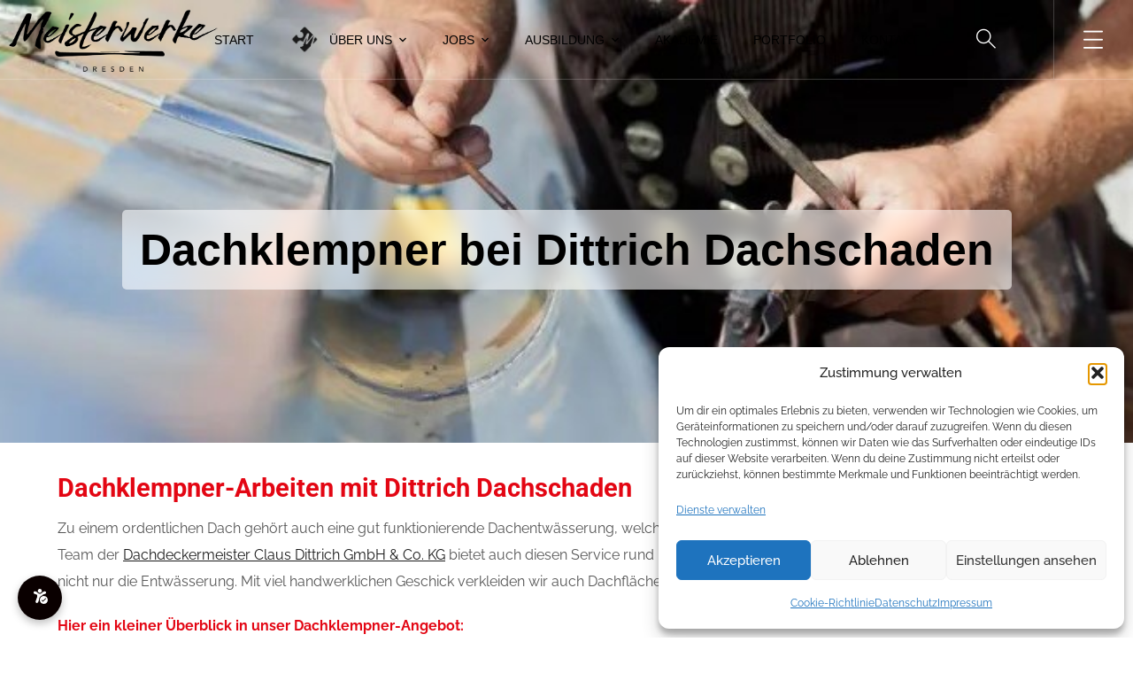

--- FILE ---
content_type: text/html; charset=UTF-8
request_url: https://meisterwerke-dresden.de/portfolio/dittrich-dachklempner
body_size: 40656
content:
<!doctype html>
<html lang="de">
<head>
	<meta charset="UTF-8">
	<meta name="viewport" content="width=device-width, initial-scale=1">
	<link rel="profile" href="https://gmpg.org/xfn/11">

	<meta name='robots' content='index, follow, max-image-preview:large, max-snippet:-1, max-video-preview:-1' />

	<!-- This site is optimized with the Yoast SEO plugin v26.5 - https://yoast.com/wordpress/plugins/seo/ -->
	<title>Dachklempner bei Dittrich Dachschaden - Meisterwerke Dresden</title>
	<meta name="description" content="Von der Dachentwässerung, Dachrinnenreinigung, individuellen Verblechung bis zum Metalldach- unsere Dachklempner kümmern sich um Ihr Anliegen!" />
	<link rel="canonical" href="https://meisterwerke-dresden.de/portfolio/dittrich-dachklempner" />
	<meta property="og:locale" content="de_DE" />
	<meta property="og:type" content="article" />
	<meta property="og:title" content="Dachklempner bei Dittrich Dachschaden - Meisterwerke Dresden" />
	<meta property="og:description" content="Von der Dachentwässerung, Dachrinnenreinigung, individuellen Verblechung bis zum Metalldach- unsere Dachklempner kümmern sich um Ihr Anliegen!" />
	<meta property="og:url" content="https://meisterwerke-dresden.de/portfolio/dittrich-dachklempner" />
	<meta property="og:site_name" content="Meisterwerke Dresden" />
	<meta property="article:publisher" content="https://www.facebook.com/MeisterwerkeDresden" />
	<meta property="article:modified_time" content="2022-07-28T14:45:37+00:00" />
	<meta property="og:image" content="https://meisterwerke-dresden.de/wp-content/uploads/2022/05/dachklempner-Kopie.jpg" />
	<meta property="og:image:width" content="1024" />
	<meta property="og:image:height" content="683" />
	<meta property="og:image:type" content="image/jpeg" />
	<meta name="twitter:card" content="summary_large_image" />
	<meta name="twitter:label1" content="Geschätzte Lesezeit" />
	<meta name="twitter:data1" content="3 Minuten" />
	<script type="application/ld+json" class="yoast-schema-graph">{"@context":"https://schema.org","@graph":[{"@type":"WebPage","@id":"https://meisterwerke-dresden.de/portfolio/dittrich-dachklempner","url":"https://meisterwerke-dresden.de/portfolio/dittrich-dachklempner","name":"Dachklempner bei Dittrich Dachschaden - Meisterwerke Dresden","isPartOf":{"@id":"https://meisterwerke-dresden.de/#website"},"primaryImageOfPage":{"@id":"https://meisterwerke-dresden.de/portfolio/dittrich-dachklempner#primaryimage"},"image":{"@id":"https://meisterwerke-dresden.de/portfolio/dittrich-dachklempner#primaryimage"},"thumbnailUrl":"https://meisterwerke-dresden.de/wp-content/uploads/2022/05/dachklempner-Kopie.jpg","datePublished":"2022-05-06T07:03:25+00:00","dateModified":"2022-07-28T14:45:37+00:00","description":"Von der Dachentwässerung, Dachrinnenreinigung, individuellen Verblechung bis zum Metalldach- unsere Dachklempner kümmern sich um Ihr Anliegen!","breadcrumb":{"@id":"https://meisterwerke-dresden.de/portfolio/dittrich-dachklempner#breadcrumb"},"inLanguage":"de","potentialAction":[{"@type":"ReadAction","target":["https://meisterwerke-dresden.de/portfolio/dittrich-dachklempner"]}]},{"@type":"ImageObject","inLanguage":"de","@id":"https://meisterwerke-dresden.de/portfolio/dittrich-dachklempner#primaryimage","url":"https://meisterwerke-dresden.de/wp-content/uploads/2022/05/dachklempner-Kopie.jpg","contentUrl":"https://meisterwerke-dresden.de/wp-content/uploads/2022/05/dachklempner-Kopie.jpg","width":1024,"height":683},{"@type":"BreadcrumbList","@id":"https://meisterwerke-dresden.de/portfolio/dittrich-dachklempner#breadcrumb","itemListElement":[{"@type":"ListItem","position":1,"name":"Startseite","item":"https://meisterwerke-dresden.de/"},{"@type":"ListItem","position":2,"name":"Portfolios","item":"https://meisterwerke-dresden.de/portfolio"},{"@type":"ListItem","position":3,"name":"Dachklempner bei Dittrich Dachschaden"}]},{"@type":"WebSite","@id":"https://meisterwerke-dresden.de/#website","url":"https://meisterwerke-dresden.de/","name":"Meisterwerke Dresden","description":"über 20 Gewerke - ein Ansprechpartner","publisher":{"@id":"https://meisterwerke-dresden.de/#organization"},"potentialAction":[{"@type":"SearchAction","target":{"@type":"EntryPoint","urlTemplate":"https://meisterwerke-dresden.de/?s={search_term_string}"},"query-input":{"@type":"PropertyValueSpecification","valueRequired":true,"valueName":"search_term_string"}}],"inLanguage":"de"},{"@type":"Organization","@id":"https://meisterwerke-dresden.de/#organization","name":"Meisterwerke Dresden","url":"https://meisterwerke-dresden.de/","logo":{"@type":"ImageObject","inLanguage":"de","@id":"https://meisterwerke-dresden.de/#/schema/logo/image/","url":"https://meisterwerke-dresden.de/wp-content/uploads/2020/06/meisterwerke-logo.png","contentUrl":"https://meisterwerke-dresden.de/wp-content/uploads/2020/06/meisterwerke-logo.png","width":1500,"height":526,"caption":"Meisterwerke Dresden"},"image":{"@id":"https://meisterwerke-dresden.de/#/schema/logo/image/"},"sameAs":["https://www.facebook.com/MeisterwerkeDresden","https://www.instagram.com/meisterwerke.dresden/","https://www.linkedin.com/company/meisterwerke-dresden/"]}]}</script>
	<!-- / Yoast SEO plugin. -->


<link rel="alternate" title="oEmbed (JSON)" type="application/json+oembed" href="https://meisterwerke-dresden.de/wp-json/oembed/1.0/embed?url=https%3A%2F%2Fmeisterwerke-dresden.de%2Fportfolio%2Fdittrich-dachklempner" />
<link rel="alternate" title="oEmbed (XML)" type="text/xml+oembed" href="https://meisterwerke-dresden.de/wp-json/oembed/1.0/embed?url=https%3A%2F%2Fmeisterwerke-dresden.de%2Fportfolio%2Fdittrich-dachklempner&#038;format=xml" />
<style id='wp-img-auto-sizes-contain-inline-css' type='text/css'>
img:is([sizes=auto i],[sizes^="auto," i]){contain-intrinsic-size:3000px 1500px}
/*# sourceURL=wp-img-auto-sizes-contain-inline-css */
</style>
<link rel='stylesheet' id='gs-swiper-css' href='https://meisterwerke-dresden.de/wp-content/plugins/gs-logo-slider/assets/libs/swiper-js/swiper.min.css' type='text/css' media='all' />
<link rel='stylesheet' id='gs-tippyjs-css' href='https://meisterwerke-dresden.de/wp-content/plugins/gs-logo-slider/assets/libs/tippyjs/tippy.css' type='text/css' media='all' />
<link rel='stylesheet' id='gs-logo-public-css' href='https://meisterwerke-dresden.de/wp-content/plugins/gs-logo-slider/assets/css/gs-logo.min.css' type='text/css' media='all' />
<style id='classic-theme-styles-inline-css' type='text/css'>
/*! This file is auto-generated */
.wp-block-button__link{color:#fff;background-color:#32373c;border-radius:9999px;box-shadow:none;text-decoration:none;padding:calc(.667em + 2px) calc(1.333em + 2px);font-size:1.125em}.wp-block-file__button{background:#32373c;color:#fff;text-decoration:none}
/*# sourceURL=/wp-includes/css/classic-themes.min.css */
</style>
<style id='noptin-email-optin-style-inline-css' type='text/css'>
.wp-block-noptin-email-optin{align-items:center;box-sizing:border-box;display:flex;justify-content:center;min-height:280px;padding:20px;position:relative;text-align:center}.wp-block-noptin-email-optin *{box-sizing:border-box}.wp-block-noptin-email-optin form{width:100%}.wp-block-noptin-email-optin.is-style-noptin-flex .noptin-block-form-footer{align-items:center;display:flex;gap:10px;justify-content:center}.wp-block-noptin-email-optin.is-style-noptin-flex .noptin-block-form-footer .noptin_form_input_email{flex-grow:1;min-width:0}.wp-block-noptin-email-optin.is-style-noptin-flex .noptin-block-form-footer .noptin_form_submit{flex-shrink:1;margin-top:0}:where(.wp-block-noptin-email-optin:not(.is-style-noptin-unstyled) input.noptin_form_input_email){background-color:#fff;border:1px solid #ced4da;border-radius:.25rem;box-shadow:none;color:#495057;padding:.45rem 1.2rem;transition:border-color .15s ease-in-out,box-shadow .15s ease-in-out}:where(.wp-block-noptin-email-optin:not(.is-style-noptin-unstyled) input.noptin_form_input_email:focus){background-color:#fff;border-color:#73b1e9;color:#495057;outline:0}:where(.wp-block-noptin-email-optin:not(.is-style-noptin-unstyled) .noptin_form_submit){background-clip:padding-box;background-color:#1e73be;border:1px solid transparent;border-radius:.25rem;box-shadow:none;color:#fff;font-weight:400;padding:.45rem 1.2rem;transition:color .15s ease-in-out,background-color .15s ease-in-out,border-color .15s ease-in-out,box-shadow .15s ease-in-out}:where(.wp-block-noptin-email-optin:not(.is-style-noptin-unstyled) .noptin_form_submit):focus,:where(.wp-block-noptin-email-optin:not(.is-style-noptin-unstyled) .noptin_form_submit):hover{box-shadow:0 .5rem 1rem rgba(0,0,0,.15)}.wp-block-noptin-email-optin:not(.is-style-noptin-unstyled) .noptin_form_title{font-size:23px;font-weight:700;line-height:1.4125;margin-bottom:10px;margin-top:16px;padding-top:4px}.wp-block-noptin-email-optin:not(.is-style-noptin-unstyled) .noptin_form_description{font-size:16px;line-height:1.3;margin-bottom:10px}.wp-block-noptin-email-optin:not(.is-style-noptin-unstyled) input.noptin_form_input_email{display:block;margin:0;width:100%}.wp-block-noptin-email-optin:not(.is-style-noptin-unstyled) input.noptin_form_input_email::-ms-expand{background-color:transparent;border:0}.wp-block-noptin-email-optin:not(.is-style-noptin-unstyled) .noptin_form_submit{display:block;flex:1 0 0;margin-top:10px;position:relative;text-align:center;text-transform:none;-webkit-user-select:none;-moz-user-select:none;user-select:none;vertical-align:middle;width:100%}.wp-block-noptin-email-optin:not(.is-style-noptin-unstyled) .noptin_form_submit:focus,.wp-block-noptin-email-optin:not(.is-style-noptin-unstyled) .noptin_form_submit:hover{outline:0!important}.noptin-block-form-header:empty{display:none}

/*# sourceURL=https://meisterwerke-dresden.de/wp-content/plugins/newsletter-optin-box/build/Forms/assets/css/style-new-form-block.css */
</style>
<link rel='stylesheet' id='noptin-form-css' href='https://meisterwerke-dresden.de/wp-content/plugins/newsletter-optin-box/build/Forms/assets/css/style-form.css' type='text/css' media='all' />
<style id='global-styles-inline-css' type='text/css'>
:root{--wp--preset--aspect-ratio--square: 1;--wp--preset--aspect-ratio--4-3: 4/3;--wp--preset--aspect-ratio--3-4: 3/4;--wp--preset--aspect-ratio--3-2: 3/2;--wp--preset--aspect-ratio--2-3: 2/3;--wp--preset--aspect-ratio--16-9: 16/9;--wp--preset--aspect-ratio--9-16: 9/16;--wp--preset--color--black: #000000;--wp--preset--color--cyan-bluish-gray: #abb8c3;--wp--preset--color--white: #ffffff;--wp--preset--color--pale-pink: #f78da7;--wp--preset--color--vivid-red: #cf2e2e;--wp--preset--color--luminous-vivid-orange: #ff6900;--wp--preset--color--luminous-vivid-amber: #fcb900;--wp--preset--color--light-green-cyan: #7bdcb5;--wp--preset--color--vivid-green-cyan: #00d084;--wp--preset--color--pale-cyan-blue: #8ed1fc;--wp--preset--color--vivid-cyan-blue: #0693e3;--wp--preset--color--vivid-purple: #9b51e0;--wp--preset--gradient--vivid-cyan-blue-to-vivid-purple: linear-gradient(135deg,rgb(6,147,227) 0%,rgb(155,81,224) 100%);--wp--preset--gradient--light-green-cyan-to-vivid-green-cyan: linear-gradient(135deg,rgb(122,220,180) 0%,rgb(0,208,130) 100%);--wp--preset--gradient--luminous-vivid-amber-to-luminous-vivid-orange: linear-gradient(135deg,rgb(252,185,0) 0%,rgb(255,105,0) 100%);--wp--preset--gradient--luminous-vivid-orange-to-vivid-red: linear-gradient(135deg,rgb(255,105,0) 0%,rgb(207,46,46) 100%);--wp--preset--gradient--very-light-gray-to-cyan-bluish-gray: linear-gradient(135deg,rgb(238,238,238) 0%,rgb(169,184,195) 100%);--wp--preset--gradient--cool-to-warm-spectrum: linear-gradient(135deg,rgb(74,234,220) 0%,rgb(151,120,209) 20%,rgb(207,42,186) 40%,rgb(238,44,130) 60%,rgb(251,105,98) 80%,rgb(254,248,76) 100%);--wp--preset--gradient--blush-light-purple: linear-gradient(135deg,rgb(255,206,236) 0%,rgb(152,150,240) 100%);--wp--preset--gradient--blush-bordeaux: linear-gradient(135deg,rgb(254,205,165) 0%,rgb(254,45,45) 50%,rgb(107,0,62) 100%);--wp--preset--gradient--luminous-dusk: linear-gradient(135deg,rgb(255,203,112) 0%,rgb(199,81,192) 50%,rgb(65,88,208) 100%);--wp--preset--gradient--pale-ocean: linear-gradient(135deg,rgb(255,245,203) 0%,rgb(182,227,212) 50%,rgb(51,167,181) 100%);--wp--preset--gradient--electric-grass: linear-gradient(135deg,rgb(202,248,128) 0%,rgb(113,206,126) 100%);--wp--preset--gradient--midnight: linear-gradient(135deg,rgb(2,3,129) 0%,rgb(40,116,252) 100%);--wp--preset--font-size--small: 13px;--wp--preset--font-size--medium: 20px;--wp--preset--font-size--large: 36px;--wp--preset--font-size--x-large: 42px;--wp--preset--spacing--20: 0.44rem;--wp--preset--spacing--30: 0.67rem;--wp--preset--spacing--40: 1rem;--wp--preset--spacing--50: 1.5rem;--wp--preset--spacing--60: 2.25rem;--wp--preset--spacing--70: 3.38rem;--wp--preset--spacing--80: 5.06rem;--wp--preset--shadow--natural: 6px 6px 9px rgba(0, 0, 0, 0.2);--wp--preset--shadow--deep: 12px 12px 50px rgba(0, 0, 0, 0.4);--wp--preset--shadow--sharp: 6px 6px 0px rgba(0, 0, 0, 0.2);--wp--preset--shadow--outlined: 6px 6px 0px -3px rgb(255, 255, 255), 6px 6px rgb(0, 0, 0);--wp--preset--shadow--crisp: 6px 6px 0px rgb(0, 0, 0);}:where(.is-layout-flex){gap: 0.5em;}:where(.is-layout-grid){gap: 0.5em;}body .is-layout-flex{display: flex;}.is-layout-flex{flex-wrap: wrap;align-items: center;}.is-layout-flex > :is(*, div){margin: 0;}body .is-layout-grid{display: grid;}.is-layout-grid > :is(*, div){margin: 0;}:where(.wp-block-columns.is-layout-flex){gap: 2em;}:where(.wp-block-columns.is-layout-grid){gap: 2em;}:where(.wp-block-post-template.is-layout-flex){gap: 1.25em;}:where(.wp-block-post-template.is-layout-grid){gap: 1.25em;}.has-black-color{color: var(--wp--preset--color--black) !important;}.has-cyan-bluish-gray-color{color: var(--wp--preset--color--cyan-bluish-gray) !important;}.has-white-color{color: var(--wp--preset--color--white) !important;}.has-pale-pink-color{color: var(--wp--preset--color--pale-pink) !important;}.has-vivid-red-color{color: var(--wp--preset--color--vivid-red) !important;}.has-luminous-vivid-orange-color{color: var(--wp--preset--color--luminous-vivid-orange) !important;}.has-luminous-vivid-amber-color{color: var(--wp--preset--color--luminous-vivid-amber) !important;}.has-light-green-cyan-color{color: var(--wp--preset--color--light-green-cyan) !important;}.has-vivid-green-cyan-color{color: var(--wp--preset--color--vivid-green-cyan) !important;}.has-pale-cyan-blue-color{color: var(--wp--preset--color--pale-cyan-blue) !important;}.has-vivid-cyan-blue-color{color: var(--wp--preset--color--vivid-cyan-blue) !important;}.has-vivid-purple-color{color: var(--wp--preset--color--vivid-purple) !important;}.has-black-background-color{background-color: var(--wp--preset--color--black) !important;}.has-cyan-bluish-gray-background-color{background-color: var(--wp--preset--color--cyan-bluish-gray) !important;}.has-white-background-color{background-color: var(--wp--preset--color--white) !important;}.has-pale-pink-background-color{background-color: var(--wp--preset--color--pale-pink) !important;}.has-vivid-red-background-color{background-color: var(--wp--preset--color--vivid-red) !important;}.has-luminous-vivid-orange-background-color{background-color: var(--wp--preset--color--luminous-vivid-orange) !important;}.has-luminous-vivid-amber-background-color{background-color: var(--wp--preset--color--luminous-vivid-amber) !important;}.has-light-green-cyan-background-color{background-color: var(--wp--preset--color--light-green-cyan) !important;}.has-vivid-green-cyan-background-color{background-color: var(--wp--preset--color--vivid-green-cyan) !important;}.has-pale-cyan-blue-background-color{background-color: var(--wp--preset--color--pale-cyan-blue) !important;}.has-vivid-cyan-blue-background-color{background-color: var(--wp--preset--color--vivid-cyan-blue) !important;}.has-vivid-purple-background-color{background-color: var(--wp--preset--color--vivid-purple) !important;}.has-black-border-color{border-color: var(--wp--preset--color--black) !important;}.has-cyan-bluish-gray-border-color{border-color: var(--wp--preset--color--cyan-bluish-gray) !important;}.has-white-border-color{border-color: var(--wp--preset--color--white) !important;}.has-pale-pink-border-color{border-color: var(--wp--preset--color--pale-pink) !important;}.has-vivid-red-border-color{border-color: var(--wp--preset--color--vivid-red) !important;}.has-luminous-vivid-orange-border-color{border-color: var(--wp--preset--color--luminous-vivid-orange) !important;}.has-luminous-vivid-amber-border-color{border-color: var(--wp--preset--color--luminous-vivid-amber) !important;}.has-light-green-cyan-border-color{border-color: var(--wp--preset--color--light-green-cyan) !important;}.has-vivid-green-cyan-border-color{border-color: var(--wp--preset--color--vivid-green-cyan) !important;}.has-pale-cyan-blue-border-color{border-color: var(--wp--preset--color--pale-cyan-blue) !important;}.has-vivid-cyan-blue-border-color{border-color: var(--wp--preset--color--vivid-cyan-blue) !important;}.has-vivid-purple-border-color{border-color: var(--wp--preset--color--vivid-purple) !important;}.has-vivid-cyan-blue-to-vivid-purple-gradient-background{background: var(--wp--preset--gradient--vivid-cyan-blue-to-vivid-purple) !important;}.has-light-green-cyan-to-vivid-green-cyan-gradient-background{background: var(--wp--preset--gradient--light-green-cyan-to-vivid-green-cyan) !important;}.has-luminous-vivid-amber-to-luminous-vivid-orange-gradient-background{background: var(--wp--preset--gradient--luminous-vivid-amber-to-luminous-vivid-orange) !important;}.has-luminous-vivid-orange-to-vivid-red-gradient-background{background: var(--wp--preset--gradient--luminous-vivid-orange-to-vivid-red) !important;}.has-very-light-gray-to-cyan-bluish-gray-gradient-background{background: var(--wp--preset--gradient--very-light-gray-to-cyan-bluish-gray) !important;}.has-cool-to-warm-spectrum-gradient-background{background: var(--wp--preset--gradient--cool-to-warm-spectrum) !important;}.has-blush-light-purple-gradient-background{background: var(--wp--preset--gradient--blush-light-purple) !important;}.has-blush-bordeaux-gradient-background{background: var(--wp--preset--gradient--blush-bordeaux) !important;}.has-luminous-dusk-gradient-background{background: var(--wp--preset--gradient--luminous-dusk) !important;}.has-pale-ocean-gradient-background{background: var(--wp--preset--gradient--pale-ocean) !important;}.has-electric-grass-gradient-background{background: var(--wp--preset--gradient--electric-grass) !important;}.has-midnight-gradient-background{background: var(--wp--preset--gradient--midnight) !important;}.has-small-font-size{font-size: var(--wp--preset--font-size--small) !important;}.has-medium-font-size{font-size: var(--wp--preset--font-size--medium) !important;}.has-large-font-size{font-size: var(--wp--preset--font-size--large) !important;}.has-x-large-font-size{font-size: var(--wp--preset--font-size--x-large) !important;}
:where(.wp-block-post-template.is-layout-flex){gap: 1.25em;}:where(.wp-block-post-template.is-layout-grid){gap: 1.25em;}
:where(.wp-block-term-template.is-layout-flex){gap: 1.25em;}:where(.wp-block-term-template.is-layout-grid){gap: 1.25em;}
:where(.wp-block-columns.is-layout-flex){gap: 2em;}:where(.wp-block-columns.is-layout-grid){gap: 2em;}
:root :where(.wp-block-pullquote){font-size: 1.5em;line-height: 1.6;}
/*# sourceURL=global-styles-inline-css */
</style>
<link rel='stylesheet' id='td-accessibility-widget-css' href='https://meisterwerke-dresden.de/wp-content/plugins/accessifyPro/public/css/widget.css' type='text/css' media='all' />
<link rel='stylesheet' id='td-accessibility-advanced-css' href='https://meisterwerke-dresden.de/wp-content/plugins/accessifyPro/public/css/advanced.css' type='text/css' media='all' />
<link rel='stylesheet' id='dnd-upload-cf7-css' href='https://meisterwerke-dresden.de/wp-content/plugins/drag-and-drop-multiple-file-upload-contact-form-7/assets/css/dnd-upload-cf7.css' type='text/css' media='all' />
<link rel='stylesheet' id='contact-form-7-css' href='https://meisterwerke-dresden.de/wp-content/plugins/contact-form-7/includes/css/styles.css' type='text/css' media='all' />
<link rel='stylesheet' id='cmplz-general-css' href='https://meisterwerke-dresden.de/wp-content/plugins/complianz-gdpr/assets/css/cookieblocker.min.css' type='text/css' media='all' />
<link rel='stylesheet' id='bootstrap-css' href='https://meisterwerke-dresden.de/wp-content/themes/theratio/css/bootstrap.css' type='text/css' media='all' />
<link rel='stylesheet' id='theratio-awesome-font-css' href='https://meisterwerke-dresden.de/wp-content/themes/theratio/css/font-awesome.min.css' type='text/css' media='all' />
<link rel='stylesheet' id='theratio-flaticon-font-css' href='https://meisterwerke-dresden.de/wp-content/themes/theratio/css/flaticon.css' type='text/css' media='all' />
<link rel='stylesheet' id='swiper-slider-css' href='https://meisterwerke-dresden.de/wp-content/themes/theratio/css/swiper.min.css' type='text/css' media='all' />
<link rel='stylesheet' id='lightgallery-css' href='https://meisterwerke-dresden.de/wp-content/themes/theratio/css/lightgallery.css' type='text/css' media='all' />
<link rel='stylesheet' id='theratio-style-css' href='https://meisterwerke-dresden.de/wp-content/themes/theratio/style.css' type='text/css' media='all' />
<link rel='stylesheet' id='elementor-icons-css' href='https://meisterwerke-dresden.de/wp-content/plugins/elementor/assets/lib/eicons/css/elementor-icons.min.css' type='text/css' media='all' />
<link rel='stylesheet' id='elementor-frontend-css' href='https://meisterwerke-dresden.de/wp-content/plugins/elementor/assets/css/frontend.min.css' type='text/css' media='all' />
<style id='elementor-frontend-inline-css' type='text/css'>
.elementor-kit-4546{--e-global-color-primary:#6EC1E4;--e-global-color-secondary:#54595F;--e-global-color-text:#7A7A7A;--e-global-color-accent:#61CE70;--e-global-color-3964581:#0494dc;--e-global-typography-primary-font-family:"Roboto";--e-global-typography-primary-font-weight:600;--e-global-typography-secondary-font-family:"Roboto Slab";--e-global-typography-secondary-font-weight:400;--e-global-typography-text-font-family:"Roboto";--e-global-typography-text-font-weight:400;--e-global-typography-accent-font-family:"Roboto";--e-global-typography-accent-font-weight:500;}.elementor-section.elementor-section-boxed > .elementor-container{max-width:1140px;}.e-con{--container-max-width:1140px;}.elementor-widget:not(:last-child){margin-block-end:20px;}.elementor-element{--widgets-spacing:20px 20px;--widgets-spacing-row:20px;--widgets-spacing-column:20px;}{}h1.entry-title{display:var(--page-title-display);}@media(max-width:1024px){.elementor-section.elementor-section-boxed > .elementor-container{max-width:1024px;}.e-con{--container-max-width:1024px;}}@media(max-width:767px){.elementor-section.elementor-section-boxed > .elementor-container{max-width:767px;}.e-con{--container-max-width:767px;}}
.elementor-12832 .elementor-element.elementor-element-1053b716{margin-top:20px;margin-bottom:-20px;padding:0px 0px 0px 0px;}.elementor-widget-heading .elementor-heading-title{font-family:var( --e-global-typography-primary-font-family ), Sans-serif;font-weight:var( --e-global-typography-primary-font-weight );color:var( --e-global-color-primary );}.elementor-12832 .elementor-element.elementor-element-4830bfac > .elementor-widget-container{padding:0px 0px 10px 0px;}.elementor-12832 .elementor-element.elementor-element-4830bfac .elementor-heading-title{font-family:"Roboto", Sans-serif;font-weight:600;-webkit-text-stroke-color:#000;stroke:#000;}.elementor-widget-text-editor{font-family:var( --e-global-typography-text-font-family ), Sans-serif;font-weight:var( --e-global-typography-text-font-weight );color:var( --e-global-color-text );}.elementor-widget-text-editor.elementor-drop-cap-view-stacked .elementor-drop-cap{background-color:var( --e-global-color-primary );}.elementor-widget-text-editor.elementor-drop-cap-view-framed .elementor-drop-cap, .elementor-widget-text-editor.elementor-drop-cap-view-default .elementor-drop-cap{color:var( --e-global-color-primary );border-color:var( --e-global-color-primary );}.elementor-12832 .elementor-element.elementor-element-78711a8f > .elementor-widget-container{padding:0px 0px 10px 0px;}.elementor-12832 .elementor-element.elementor-element-1d7d1c7{padding:0px 0px 0px 0px;}.elementor-12832 .elementor-element.elementor-element-64a46d8 > .elementor-widget-container{margin:0px 0px 7px 0px;}.elementor-12832 .elementor-element.elementor-element-64a46d8{text-align:center;}.elementor-12832 .elementor-element.elementor-element-64a46d8 .elementor-heading-title{font-size:22px;font-weight:600;text-transform:uppercase;color:#E30613;}.elementor-12832 .elementor-element.elementor-element-3817dcf > .elementor-widget-container{margin:0px 0px 7px 0px;}.elementor-12832 .elementor-element.elementor-element-3817dcf{text-align:center;}.elementor-12832 .elementor-element.elementor-element-3817dcf .elementor-heading-title{font-size:18px;font-weight:600;text-transform:uppercase;-webkit-text-stroke-width:0px;stroke-width:0px;-webkit-text-stroke-color:#000;stroke:#000;color:#E30613;}.elementor-widget-image .widget-image-caption{color:var( --e-global-color-text );font-family:var( --e-global-typography-text-font-family ), Sans-serif;font-weight:var( --e-global-typography-text-font-weight );}.elementor-12832 .elementor-element.elementor-element-27c1086 img{border-style:groove;border-width:6px 6px 6px 6px;border-radius:15px 15px 15px 15px;}.elementor-12832 .elementor-element.elementor-element-4ec6f92 > .elementor-widget-container{margin:10px 0px 0px 0px;}.elementor-12832 .elementor-element.elementor-element-4ec6f92{color:#7A7A7A;}.elementor-12832 .elementor-element.elementor-element-49be2f6 > .elementor-widget-container{margin:0px 0px 7px 0px;}.elementor-12832 .elementor-element.elementor-element-49be2f6{text-align:center;}.elementor-12832 .elementor-element.elementor-element-49be2f6 .elementor-heading-title{font-size:22px;font-weight:600;text-transform:uppercase;color:#E30613;}.elementor-12832 .elementor-element.elementor-element-595b4c4 > .elementor-widget-container{margin:0px 0px 7px 0px;}.elementor-12832 .elementor-element.elementor-element-595b4c4{text-align:center;}.elementor-12832 .elementor-element.elementor-element-595b4c4 .elementor-heading-title{font-size:18px;font-weight:600;text-transform:uppercase;-webkit-text-stroke-width:0px;stroke-width:0px;-webkit-text-stroke-color:#000;stroke:#000;color:#E30613;}.elementor-12832 .elementor-element.elementor-element-3f34e1e img{border-style:groove;border-width:6px 6px 6px 6px;border-radius:15px 15px 15px 15px;}.elementor-12832 .elementor-element.elementor-element-7d3d438 > .elementor-widget-container{margin:10px 0px 0px 0px;}.elementor-12832 .elementor-element.elementor-element-83d951e > .elementor-container > .elementor-column > .elementor-widget-wrap{align-content:center;align-items:center;}.elementor-12832 .elementor-element.elementor-element-83d951e{margin-top:070px;margin-bottom:100px;padding:0px 0px 0px 0px;}.elementor-bc-flex-widget .elementor-12832 .elementor-element.elementor-element-c28274c.elementor-column .elementor-widget-wrap{align-items:center;}.elementor-12832 .elementor-element.elementor-element-c28274c.elementor-column.elementor-element[data-element_type="column"] > .elementor-widget-wrap.elementor-element-populated{align-content:center;align-items:center;}.elementor-12832 .elementor-element.elementor-element-6364824{text-align:center;}.elementor-12832 .elementor-element.elementor-element-b085d42:not(.elementor-motion-effects-element-type-background) > .elementor-widget-wrap, .elementor-12832 .elementor-element.elementor-element-b085d42 > .elementor-widget-wrap > .elementor-motion-effects-container > .elementor-motion-effects-layer{background-color:#F30000;}.elementor-12832 .elementor-element.elementor-element-b085d42 > .elementor-element-populated{transition:background 0.3s, border 0.3s, border-radius 0.3s, box-shadow 0.3s;margin:0px 0px 0px 0px;--e-column-margin-right:0px;--e-column-margin-left:0px;padding:7% 16% 7% 16%;}.elementor-12832 .elementor-element.elementor-element-b085d42 > .elementor-element-populated > .elementor-background-overlay{transition:background 0.3s, border-radius 0.3s, opacity 0.3s;}.elementor-12832 .elementor-element.elementor-element-d61b1e0 > .elementor-widget-container{margin:6% 0% 0% 0%;}.elementor-12832 .elementor-element.elementor-element-d61b1e0{text-align:center;}.elementor-12832 .elementor-element.elementor-element-d61b1e0 .elementor-heading-title{color:#FFFFFF;}.elementor-12832 .elementor-element.elementor-element-adac1d9 {color:#fff;}@media(max-width:767px){.elementor-12832 .elementor-element.elementor-element-bb0b5df{width:50%;}.elementor-12832 .elementor-element.elementor-element-64a46d8 > .elementor-widget-container{padding:0px 0px 20px 0px;}.elementor-12832 .elementor-element.elementor-element-3817dcf > .elementor-widget-container{padding:0px 0px 20px 0px;}.elementor-12832 .elementor-element.elementor-element-f79aff6{width:50%;}.elementor-12832 .elementor-element.elementor-element-49be2f6 > .elementor-widget-container{padding:0px 0px 20px 0px;}.elementor-12832 .elementor-element.elementor-element-595b4c4 > .elementor-widget-container{padding:0px 0px 20px 0px;}.elementor-12832 .elementor-element.elementor-element-83d951e{padding:0px 0px 0px 0px;}.elementor-12832 .elementor-element.elementor-element-b085d42 > .elementor-element-populated{padding:0% 6% 0% 6%;}}
/*# sourceURL=elementor-frontend-inline-css */
</style>
<link rel='stylesheet' id='widget-heading-css' href='https://meisterwerke-dresden.de/wp-content/plugins/elementor/assets/css/widget-heading.min.css' type='text/css' media='all' />
<link rel='stylesheet' id='widget-image-css' href='https://meisterwerke-dresden.de/wp-content/plugins/elementor/assets/css/widget-image.min.css' type='text/css' media='all' />
<link rel='stylesheet' id='eael-general-css' href='https://meisterwerke-dresden.de/wp-content/plugins/essential-addons-for-elementor-lite/assets/front-end/css/view/general.min.css' type='text/css' media='all' />
<link rel='stylesheet' id='elementor-gf-local-roboto-css' href='//meisterwerke-dresden.de/wp-content/uploads/omgf/elementor-gf-local-roboto/elementor-gf-local-roboto.css?ver=1666777556' type='text/css' media='all' />
<link rel='stylesheet' id='elementor-gf-local-robotoslab-css' href='//meisterwerke-dresden.de/wp-content/uploads/omgf/elementor-gf-local-robotoslab/elementor-gf-local-robotoslab.css?ver=1666777556' type='text/css' media='all' />
<script type="text/javascript" src="https://meisterwerke-dresden.de/wp-includes/js/jquery/jquery.min.js" id="jquery-core-js"></script>
<script type="text/javascript" src="https://meisterwerke-dresden.de/wp-includes/js/jquery/jquery-migrate.min.js" id="jquery-migrate-js"></script>
<script type="text/javascript" id="theratio_scripts-js-extra">
/* <![CDATA[ */
var theratio_loadmore_params = {"ajaxurl":"https://meisterwerke-dresden.de/wp-admin/admin-ajax.php"};
//# sourceURL=theratio_scripts-js-extra
/* ]]> */
</script>
<script type="text/javascript" src="https://meisterwerke-dresden.de/wp-content/themes/theratio/js/myloadmore.js" id="theratio_scripts-js"></script>
<link rel='shortlink' href='https://meisterwerke-dresden.de/?p=12832' />

<style id="td-widget-custom-style">#td-widget-toggle { background:#0a0000; border-radius:50%; box-shadow:0 4px 10px rgba(0,0,0,0.25); color:#ffffff; }#td-widget-toggle .td-widget-icon { color:#ffffff; font-size:24px; line-height:1; }#td-accessibility-widget { top:auto; bottom:20px; left:20px; right:auto; transform:none; }</style>
			<style>.cmplz-hidden {
					display: none !important;
				}</style><meta name="generator" content="Elementor 3.33.4; features: additional_custom_breakpoints; settings: css_print_method-internal, google_font-enabled, font_display-block">
			<style>
				.e-con.e-parent:nth-of-type(n+4):not(.e-lazyloaded):not(.e-no-lazyload),
				.e-con.e-parent:nth-of-type(n+4):not(.e-lazyloaded):not(.e-no-lazyload) * {
					background-image: none !important;
				}
				@media screen and (max-height: 1024px) {
					.e-con.e-parent:nth-of-type(n+3):not(.e-lazyloaded):not(.e-no-lazyload),
					.e-con.e-parent:nth-of-type(n+3):not(.e-lazyloaded):not(.e-no-lazyload) * {
						background-image: none !important;
					}
				}
				@media screen and (max-height: 640px) {
					.e-con.e-parent:nth-of-type(n+2):not(.e-lazyloaded):not(.e-no-lazyload),
					.e-con.e-parent:nth-of-type(n+2):not(.e-lazyloaded):not(.e-no-lazyload) * {
						background-image: none !important;
					}
				}
			</style>
			<link rel="icon" href="https://meisterwerke-dresden.de/wp-content/uploads/2021/02/cropped-favicon-bigm-32x32.png" sizes="32x32" />
<link rel="icon" href="https://meisterwerke-dresden.de/wp-content/uploads/2021/02/cropped-favicon-bigm-192x192.png" sizes="192x192" />
<link rel="apple-touch-icon" href="https://meisterwerke-dresden.de/wp-content/uploads/2021/02/cropped-favicon-bigm-180x180.png" />
<meta name="msapplication-TileImage" content="https://meisterwerke-dresden.de/wp-content/uploads/2021/02/cropped-favicon-bigm-270x270.png" />
		<style type="text/css" id="wp-custom-css">
			.blog-post .entry-media img{
	width: 100%;
}
.widget_media_image img{
	width: 100%;
}
.style-2 .octf-cta-header .h-search-form-field{ right: 0; }

.page-id-3355 .side-panel{
	right: auto;
	left: 0;
	transform: translateX(-100%);
}
.page-id-3355 .side-panel.side-panel-open{
	transform: translateX(0);
}


html body #smallheadline h2 {
	font-size: 36px !important;
}

.wpcf7 select {
	    max-width: 500px;
    padding: 10px 15px;
    border-color: #e8e8e8;
}

.projects-grid .projects-box  img {
	width: 100% !important;
	height:210px !important;
}

.white h1,
.white h2{
	color:#fff !important;
}

.startseite-portfolio-teaser .projects-box img {
	height: 100% !important;
	width: 100% !important;
}

.portfolio-related-posts.projects-grid .projects-box img {
	height: auto !important;
	width: auto !important;
}
body.archive.tax-portfolio_cat .projects-grid .projects-box img {
    width: 100% !important;
    height: auto !important;
}

.portfolio-related-posts.projects-grid .projects-box .projects-thumbnail {
    overflow: hidden;
    height: 340px;
}

.projects-grid .projects-box h5 a {
	font-size: 18px;
}

.projects-grid .projects-box h5 {
	line-height: 21px;
	margin-bottom: 15px !important;
}


@font-face {
  font-family: "Dharma Gothic";
  src: url("/https://meisterwerke-dresden.de/wp-content/uploads/2022/01/DharmaGothicP-Bold_1.woff2") format("woff2"),
       url("https://meisterwerke-dresden.de/wp-content/uploads/2022/01/DharmaGothicP-Bold_1.woff") format("woff"),
	       url("https://meisterwerke-dresden.de/wp-content/uploads/2022/01/DharmaGothicP-Bold_1.ttf") format("ttf"),
			       url("https://meisterwerke-dresden.de/wp-content/uploads/2022/01/DharmaGothicP-Bold_1-1.svg") format("svg"),
	       url("https://meisterwerke-dresden.de/wp-content/uploads/2022/01/DharmaGothicP-Bold_1.eot") format("eot");
}

.white a, 
.white,
.white p,
.white h4,
.white h5 {
	color: #fff !important
}


.DharmaGothicP h5 {
	font-size: 60px;
	font-family: "Dharma Gothic" !important;
	line-height: 55px;
	text-transform: uppercase;
	letter-spacing: 0.7px;
}


.DharmaGothicP p {
	font-size:30px;
	line-height:35px;
}

.DharmaGothicP p strong,
.DharmaGothicP {
	font-size: 16px;
	font-family: "Dharma Gothic" !important;
	line-height: 25px;
}


.main-navigation ul li ul.sub-menu {
    min-width: 370px;
}

.white-headline h1,
.white-headline h3,
.white-headline h2 {
	color: #fff !important;
}


a.balken-link {
    width: 100%;
    display: inline-block;
	height: auto;
}

.bold-red strong,
.bold-red b {
	color: #e30613;
}

.bold-red {
		border-bottom: 4px dotted #e30613;
    min-height: 310px;
    margin-top: 30px;
}

.bold-walther strong,
.bold-walther b {
	color: #69A6B4;
}


html body .bold-walther-big div {
	min-height: 460px !important;
}

html body .bold-walther div {
	min-height: 365px !important;
}
html body .bold-walther.small div {
	min-height: 290px !important;
}

body.ot_portfolio-template-default .header-desktop .elementor-section-wrap .elementor-section-height-default {
    background: rgb(255 255 255 / 70%);
}

body.ot_portfolio-template-default .elementor-2724 .elementor-element.elementor-element-beae66d > .elementor-widget-container {
	background: transparent !important;
}

body.ot_portfolio-template-default .header-desktop .elementor-section-wrap .elementor-section-height-default i,
body.ot_portfolio-template-default .header-desktop .elementor-section-wrap .elementor-section-height-default a {
    color:#000
}

.bold-rink strong,
.bold-rink b {
	color: #009fe2;
}

.bold-rink {
		border-bottom: 4px dotted #009fe2;
    min-height: 390px;
    margin-top: 30px;
}

.bold-rink.bold-rink-4zeilen {
    min-height: 320px;
}

.bold-dittrich {
	   min-height: 340px;
}


.headericons .elementor-icon-list-icon 
{
	margin-top: 28px;
}

#nolink,
#nolink a  { pointer-events: none !important; }

.side-panel .side-panel-block {
    padding: 90px 0px 90px 25px;
}

.mmenu-wrapper .mobile_mainmenu > li.menu-item-has-children .arrow i {
    color: #c5c5c5;
}


form p.smalltext,
form .smalltext,
.smalltext {
	font-size: 11px;
}

.cn-button.bootstrap {
    color: #000 !important;
    background: #ffffff !important;
}


.main-navigation #menu-item-4622 ul #menu-item-4622 li a {
	min-width: 350px;
	font-size: 0;
}

.main-navigation ul ul {
    background-color: #ffffff !important;
	text-align: center
}

.main-navigation .sub-menu a {
	color: #000 !important
}


.main-navigation #menu-item-7299 .sub-menu a:before {
	background: #000 !important
}

.main-navigation ul li a,
.main-navigation ul li li,
.main-navigation ul li {
	text-align: center !important;
}

.main-navigation ul #menu-item-4622 li a {
line-height: unset; 
	vertical-align: middle;
    font-size: 0;
    min-width: 350px;
    min-height: 130px;
}

.wpcf7 input[type="submit"] {
	background: #000 !important;
	color: #fff !important;
	border: 0 !important;
	padding: 10px 26px;
	font-weight: bold;
}


body.landingpage header,
body.landingpage footer {
	display: none !important;
}
body.landingpage div.page-header {
	display: none !important;
}

body.landingpage .grecaptcha-badge {
	display: none !important;
}



.single-ot_portfolio .elementor-heading-title.elementor-size-xl {
    font-size: 29px !important;
}

div div.grecaptcha-badge {
	display:none !important;
}


body.page-id-2582 .page-title,
.single-ot_portfolio .dcell .page-title {
    background: rgb(255 255 255 / 58%);
    display: inline-block;
    padding: 1rem 2rem;
   border-radius: 5px;
	font-weight: bold;
	font-size: 50px;
	backdrop-filter: blur(10px) saturate(180%);
	color: #000;
}

body.page-id-2582 .page-title {
    margin-top: 185px;
}
body.page-id-2582 .breadcrumbs,
.single-ot_portfolio .dcell .breadcrumbs {
	display: none !important
}


.wpcf7 input[type=text], .wpcf7 input[type=email], .wpcf7 input[type=url], .wpcf7 input[type=password], .wpcf7 input[type=search], .wpcf7 input[type=number], .wpcf7 input[type=tel], .wpcf7 input[type=range], .wpcf7 input[type=date], .wpcf7 input[type=month], .wpcf7 input[type=week], .wpcf7 .wpcf7 .wpcf7 input[type=time], .wpcf7 input[type=datetime], .wpcf7 input[type=datetime-local], .wpcf7 input[type=color], .wpcf7 textarea {
	width: 100%
}

.leistungsbox-minheight div {
	min-height: 440px;
}

html .grecaptcha-badge {
	bottom: 116px !important;
}

.main-navigation ul li li#menu-item-4828 a:before {
	content: " ";
	    display: inline;
	width: 100%;
	max-width: 150px;
	height: 80px;
	background: url('https://meisterwerke-dresden.de/wp-content/uploads/2021/02/rinklogo_png-45kb.png') no-repeat center center; 
	margin: 0 auto;
    top: 0;
    left: 0;
    bottom: 0;
  visibility: hidden;
  opacity: 0;
    right: 0;
	background-size: 85%;
}


.slick-slide {
	box-shadow: 3px 3px 43px 0px rgb(0 0 0 / 7%);
  margin: 25px 25px 25px 25px;
	vertical-align: middle;
}

.ultimate-slide-img {
	height: 250px !important;
	display: flex;
}
.ultimate-slide-img img {
	height: auto;
	width: 90%;
	max-width: 290px;
}


.slick-slide div {
	padding: 5% !important;
}

.main-navigation ul li li#menu-item-7033 a:before {
	content: " ";
	    display: inline;
	width: 100%;
	max-width: 320px;
	height: 100px;
	background: url('https://meisterwerke-dresden.de/wp-content/uploads/2021/02/logo-small.png') no-repeat center center; 
	margin: 0 auto;
    top: 0;
    left: 0;
    bottom: 0;
  visibility: hidden;
  opacity: 0;
    right: 0;
	 background-size: 80%;
}

.elementor-slideshow__title {
	display: none !important;
}

.main-navigation ul li li#menu-item-5198 a:before {
	content: " ";
	    display: inline;
	width: 100%;
	max-width: 320px;
	height: 80px;
	background: url('https://meisterwerke-dresden.de/wp-content/uploads/2021/01/felgner-logo.png') no-repeat center center; 
	margin: 0 auto;
    top: 0;
    left: 0;
    bottom: 0;
  visibility: hidden;
  opacity: 0;
    right: 0;
	 background-size: 75%;
}
.main-navigation ul li li#menu-item-5197 a:before {
	content: " ";
	    display: inline;
	width: 100%;
	max-width: 320px;
	height: 80px;
	background: url('https://meisterwerke-dresden.de/wp-content/uploads/2021/01/walther-logo.png') no-repeat center center; 
	margin: 0 auto;
    top: 0;
    left: 0;
    bottom: 0;
  visibility: hidden;
  opacity: 0;
    right: 0;
	    background-size: 42%;
}


.main-navigation ul.sub-menu {
    max-height: 75vh;
    overflow: scroll;
}


.main-navigation ul li li#menu-item-5199 a:before {
	content: " ";
	    display: inline;
	width: 100%;
	max-width: 250px;
	height: 80px;
	background: url('https://meisterwerke-dresden.de/wp-content/uploads/2021/01/dittrich.png') no-repeat center center;
	margin: 0 auto;
	background-size: 80%;
  top: 0;
  left: 0;
  bottom: 0;  
	visibility: hidden;
  opacity: 0;
  right: 0;
  background-size: 70%;
}


.main-navigation ul li li#menu-item-7951 a:before {
	content: " ";
	    display: inline;
	width: 100%;
	max-width: 250px;
	height: 80px;
	background: url('https://meisterwerke-dresden.de/wp-content/uploads/2021/10/Logo_DDB.png') no-repeat center center;
	margin: 0 auto;
	background-size: 43% !important;
  top: 0;
  left: 0;
  bottom: 0;  
	visibility: hidden;
  opacity: 0;
  right: 0;
}


.main-navigation ul li li#menu-item-7953 a:before {
	content: " ";
	    display: inline;
	width: 100%;
	max-width: 250px;
	height: 80px;
	background: url('https://meisterwerke-dresden.de/wp-content/uploads/2021/10/Logo_Dekoma.png') no-repeat center center;
	margin: 0 auto;
	background-size: 80%;
  top: 0;
  left: 0;
  bottom: 0;  
	visibility: hidden;
  opacity: 0;
  right: 0;
  background-size: 70%;
}



.leistungen-text {
	min-height: 200px;
}

.main-navigation ul li:hover > ul li a:before {
  visibility: visible !important;
  opacity: 1 !important;
}

.menu li#menu-item-4622:before {
	content: " ";
	display: inline-block;
	width: 35px;
	height: 35px;
background: url('https://meisterwerke-dresden.de/wp-content/uploads/2021/02/favicon-black-1.png') no-repeat center center;
	background-size: 100% !important;
	margin-right:10px;
	}


.nomargin-header .elementor-widget-wrap .elementor-row {
	margin-right: 0 !important;
	padding: 0 !important;
	justify-content: flex-end !important;
}




.check-white-list,
.check-white-list li {
	color: #fff !important; 
}

.check-white-list li {
	text-transform: uppercase;
	font-size: 22px;
}


.check-white-list li img {
	max-width: 44px;
	height: auto;
	margin-right: 15px;
	vertical-align: middle;
}


.check-white-list ul,
.check-white-list li {
	list-style: none !important
}

h4 {
	line-height: 42px !important;
}

.bewerbung h4 span b,
.bewerbung h4 span,
.bewerbung h4,
.bewerbung h4 b {
	color: #fff !important;
	font-size: 24px !important;
}


html body .bewerbung p a,
html body .bewerbung span a,
html body .bewerbung a {
	color: #fff !important;
	font-weight: bold !important;
}

.bewerbung p,
.bewerbung span {
		color: #fff !important;
}

html .nofeld input {
	display: none !important;
}

.wpforms-field-container li.wpforms-image-choices-item {
	background:#fff;
	padding-top: 20px;
}


@media (max-width: 968px) {
	.elementor-widget-wrap>.elementor-element.mobile-no-margin {
		margin-top: 0 !important;
		margin-bottom: 0 !important;
		padding-top: 0 !important;
		padding-bottom: 0 !important;
	}
}
@media (max-width: 767px) {
	
	.check-white-list li,
	.check-white-list {
		font-size: 14px;
	}
	
	.check-white-list li img {
		max-width: 24px;
    margin-right: 10px;
    margin-bottom: 15px;
	}
	
	.small-headline-mobile h2 {
		font-size: 26px;
		margin-bottom: 0.3rem;
	}
		.small-headline-mobile h4 {
		font-size: 18px;

	}
	
	section#fixed-bottom-textbox {
		margin-top: -20px !important
	}
	
	section.mobile-no-margin,
	.elementor-element.mobile-no-margin {
		padding-top: 10px !important;
		padding-bottom: 0 !important;
	}
}

div#cookie-notice {
	background-color: rgb(29 35 39);
}

a#cn-more-info {
		background: #fff !important;
	color: #000 !important
}

a#cn-accept-cookie {
	background: #fff !important;
	color: #000 !important
}



@media (max-width: 1229px) {
	
	.header-desktop .elementor-section.elementor-section-boxed > .elementor-container {
    max-width: 1140px !important;
}
	
}



@media (min-width: 768px) {
    .elementor-3518 .elementor-element.elementor-element-9e01fca {
        width: 9%;
    }
}



@media (max-width: 1199px) {
    .header-desktop .main-navigation > ul > li {
        margin: 0 8px;
    }
}		</style>
		<style id="kirki-inline-styles">.page-header{background-image:url("https://meisterwerke-dresden.de/wp-content/themes/theratio/images/bg-pheader.jpg");}@media (max-width: 767px){}@media (min-width: 768px) and (max-width: 1024px){}@media (min-width: 1024px){}/* vietnamese */
@font-face {
  font-family: 'Josefin Sans';
  font-style: normal;
  font-weight: 400;
  font-display: swap;
  src: url(https://meisterwerke-dresden.de/wp-content/fonts/josefin-sans/Qw3PZQNVED7rKGKxtqIqX5E-AVSJrOCfjY46_DjQbMlhLzTs.woff2) format('woff2');
  unicode-range: U+0102-0103, U+0110-0111, U+0128-0129, U+0168-0169, U+01A0-01A1, U+01AF-01B0, U+0300-0301, U+0303-0304, U+0308-0309, U+0323, U+0329, U+1EA0-1EF9, U+20AB;
}
/* latin-ext */
@font-face {
  font-family: 'Josefin Sans';
  font-style: normal;
  font-weight: 400;
  font-display: swap;
  src: url(https://meisterwerke-dresden.de/wp-content/fonts/josefin-sans/Qw3PZQNVED7rKGKxtqIqX5E-AVSJrOCfjY46_DjQbMhhLzTs.woff2) format('woff2');
  unicode-range: U+0100-02BA, U+02BD-02C5, U+02C7-02CC, U+02CE-02D7, U+02DD-02FF, U+0304, U+0308, U+0329, U+1D00-1DBF, U+1E00-1E9F, U+1EF2-1EFF, U+2020, U+20A0-20AB, U+20AD-20C0, U+2113, U+2C60-2C7F, U+A720-A7FF;
}
/* latin */
@font-face {
  font-family: 'Josefin Sans';
  font-style: normal;
  font-weight: 400;
  font-display: swap;
  src: url(https://meisterwerke-dresden.de/wp-content/fonts/josefin-sans/Qw3PZQNVED7rKGKxtqIqX5E-AVSJrOCfjY46_DjQbMZhLw.woff2) format('woff2');
  unicode-range: U+0000-00FF, U+0131, U+0152-0153, U+02BB-02BC, U+02C6, U+02DA, U+02DC, U+0304, U+0308, U+0329, U+2000-206F, U+20AC, U+2122, U+2191, U+2193, U+2212, U+2215, U+FEFF, U+FFFD;
}/* vietnamese */
@font-face {
  font-family: 'Josefin Sans';
  font-style: normal;
  font-weight: 400;
  font-display: swap;
  src: url(https://meisterwerke-dresden.de/wp-content/fonts/josefin-sans/Qw3PZQNVED7rKGKxtqIqX5E-AVSJrOCfjY46_DjQbMlhLzTs.woff2) format('woff2');
  unicode-range: U+0102-0103, U+0110-0111, U+0128-0129, U+0168-0169, U+01A0-01A1, U+01AF-01B0, U+0300-0301, U+0303-0304, U+0308-0309, U+0323, U+0329, U+1EA0-1EF9, U+20AB;
}
/* latin-ext */
@font-face {
  font-family: 'Josefin Sans';
  font-style: normal;
  font-weight: 400;
  font-display: swap;
  src: url(https://meisterwerke-dresden.de/wp-content/fonts/josefin-sans/Qw3PZQNVED7rKGKxtqIqX5E-AVSJrOCfjY46_DjQbMhhLzTs.woff2) format('woff2');
  unicode-range: U+0100-02BA, U+02BD-02C5, U+02C7-02CC, U+02CE-02D7, U+02DD-02FF, U+0304, U+0308, U+0329, U+1D00-1DBF, U+1E00-1E9F, U+1EF2-1EFF, U+2020, U+20A0-20AB, U+20AD-20C0, U+2113, U+2C60-2C7F, U+A720-A7FF;
}
/* latin */
@font-face {
  font-family: 'Josefin Sans';
  font-style: normal;
  font-weight: 400;
  font-display: swap;
  src: url(https://meisterwerke-dresden.de/wp-content/fonts/josefin-sans/Qw3PZQNVED7rKGKxtqIqX5E-AVSJrOCfjY46_DjQbMZhLw.woff2) format('woff2');
  unicode-range: U+0000-00FF, U+0131, U+0152-0153, U+02BB-02BC, U+02C6, U+02DA, U+02DC, U+0304, U+0308, U+0329, U+2000-206F, U+20AC, U+2122, U+2191, U+2193, U+2212, U+2215, U+FEFF, U+FFFD;
}/* vietnamese */
@font-face {
  font-family: 'Josefin Sans';
  font-style: normal;
  font-weight: 400;
  font-display: swap;
  src: url(https://meisterwerke-dresden.de/wp-content/fonts/josefin-sans/Qw3PZQNVED7rKGKxtqIqX5E-AVSJrOCfjY46_DjQbMlhLzTs.woff2) format('woff2');
  unicode-range: U+0102-0103, U+0110-0111, U+0128-0129, U+0168-0169, U+01A0-01A1, U+01AF-01B0, U+0300-0301, U+0303-0304, U+0308-0309, U+0323, U+0329, U+1EA0-1EF9, U+20AB;
}
/* latin-ext */
@font-face {
  font-family: 'Josefin Sans';
  font-style: normal;
  font-weight: 400;
  font-display: swap;
  src: url(https://meisterwerke-dresden.de/wp-content/fonts/josefin-sans/Qw3PZQNVED7rKGKxtqIqX5E-AVSJrOCfjY46_DjQbMhhLzTs.woff2) format('woff2');
  unicode-range: U+0100-02BA, U+02BD-02C5, U+02C7-02CC, U+02CE-02D7, U+02DD-02FF, U+0304, U+0308, U+0329, U+1D00-1DBF, U+1E00-1E9F, U+1EF2-1EFF, U+2020, U+20A0-20AB, U+20AD-20C0, U+2113, U+2C60-2C7F, U+A720-A7FF;
}
/* latin */
@font-face {
  font-family: 'Josefin Sans';
  font-style: normal;
  font-weight: 400;
  font-display: swap;
  src: url(https://meisterwerke-dresden.de/wp-content/fonts/josefin-sans/Qw3PZQNVED7rKGKxtqIqX5E-AVSJrOCfjY46_DjQbMZhLw.woff2) format('woff2');
  unicode-range: U+0000-00FF, U+0131, U+0152-0153, U+02BB-02BC, U+02C6, U+02DA, U+02DC, U+0304, U+0308, U+0329, U+2000-206F, U+20AC, U+2122, U+2191, U+2193, U+2212, U+2215, U+FEFF, U+FFFD;
}</style></head>

<body data-cmplz=2 class="wp-singular ot_portfolio-template-default single single-ot_portfolio postid-12832 single-format-standard wp-theme-theratio noptin header-horizontal elementor-default elementor-kit-4546 elementor-page elementor-page-12832">

<div id="page" class="site">

<!-- #site-header-open -->
<header id="site-header" class="site-header header-transparent">

    <!-- #header-desktop-open -->
    
    <div class="header-desktop"><style id="elementor-post-2724">.elementor-2724 .elementor-element.elementor-element-1e72f5b{border-style:solid;border-width:0px 0px 1px 0px;border-color:rgba(255, 255, 255, 0.2);transition:background 0.3s, border 0.3s, border-radius 0.3s, box-shadow 0.3s;}.elementor-2724 .elementor-element.elementor-element-1e72f5b > .elementor-background-overlay{transition:background 0.3s, border-radius 0.3s, opacity 0.3s;}.elementor-2724 .elementor-element.elementor-element-beae66d > .elementor-widget-container{background-color:#FFFFFF;}.elementor-2724 .elementor-element.elementor-element-beae66d .the-logo{text-align:center;}.elementor-2724 .elementor-element.elementor-element-beae66d .the-logo img{height:89px;}.elementor-2724 .elementor-element.elementor-element-51f7b17.elementor-column > .elementor-widget-wrap{justify-content:center;}.elementor-2724 .elementor-element.elementor-element-a80b0c8 .main-navigation ul > li > a, .elementor-2724 .elementor-element.elementor-element-a80b0c8 .main-navigation ul > li.menu-item-has-children > a:after{color:#000000;}.elementor-2724 .elementor-element.elementor-element-a80b0c8 .main-navigation > ul > li > a:before{background-color:#000000;}.elementor-2724 .elementor-element.elementor-element-a80b0c8 .vertical-main-navigation > ul > li > a, .elementor-2724 .elementor-element.elementor-element-a80b0c8 .vertical-main-navigation > ul > li.menu-item-has-children > a:after{color:#000000;}.elementor-2724 .elementor-element.elementor-element-a80b0c8 .main-navigation ul > li > a:hover, .elementor-2724 .elementor-element.elementor-element-a80b0c8 .main-navigation ul > li.menu-item-has-children > a:hover:after{color:#808080;}.elementor-2724 .elementor-element.elementor-element-a80b0c8 .main-navigation > ul > li > a:hover:before{background-color:#808080;}.elementor-2724 .elementor-element.elementor-element-a80b0c8 .vertical-main-navigation > ul > li > a:hover, .elementor-2724 .elementor-element.elementor-element-a80b0c8 .vertical-main-navigation > ul > li.menu-item-has-children > a:hover:after{color:#808080;}.elementor-2724 .elementor-element.elementor-element-a80b0c8 .vertical-main-navigation > ul > li > a:hover, .elementor-2724 .elementor-element.elementor-element-a80b0c8 .vertical-main-navigation.no-line ul ul li.current-menu-item > a, .elementor-2724 .elementor-element.elementor-element-a80b0c8 .vertical-main-navigation.no-line ul ul li.current-menu-ancestor > a{background-image:linear-gradient(0deg, #808080, #808080);}.elementor-2724 .elementor-element.elementor-element-a80b0c8 .main-navigation ul ul a, .elementor-2724 .elementor-element.elementor-element-a80b0c8 .main-navigation ul ul > li.menu-item-has-children > a:after{color:#000000;}.elementor-2724 .elementor-element.elementor-element-a80b0c8 .vertical-main-navigation ul li li a{color:#000000;}.elementor-2724 .elementor-element.elementor-element-a004cb7.elementor-column > .elementor-widget-wrap{justify-content:flex-end;}.elementor-2724 .elementor-element.elementor-element-feedbda > .elementor-widget-container{margin:0px 65px 0px 0px;}.elementor-2724 .elementor-element.elementor-element-4c0ca82 > .elementor-widget-container{padding:0px 34px 0px 33px;border-style:solid;border-width:0px 0px 0px 1px;border-color:rgba(255, 255, 255, 0.2);}@media(min-width:768px){.elementor-2724 .elementor-element.elementor-element-870e27c{width:19.962%;}.elementor-2724 .elementor-element.elementor-element-51f7b17{width:60.013%;}.elementor-2724 .elementor-element.elementor-element-a004cb7{width:20.013%;}}</style>		<div data-elementor-type="wp-post" data-elementor-id="2724" class="elementor elementor-2724">
						<section class="elementor-section elementor-top-section elementor-element elementor-element-1e72f5b is-fixed elementor-section-full_width elementor-section-height-default elementor-section-height-default" data-id="1e72f5b" data-element_type="section" data-settings="{&quot;background_background&quot;:&quot;classic&quot;}">
						<div class="elementor-container elementor-column-gap-no">
					<div class="elementor-column elementor-col-25 elementor-top-column elementor-element elementor-element-870e27c ot-flex-column-vertical" data-id="870e27c" data-element_type="column">
			<div class="elementor-widget-wrap elementor-element-populated">
						<div class="elementor-element elementor-element-beae66d elementor-widget elementor-widget-ilogo" data-id="beae66d" data-element_type="widget" data-widget_type="ilogo.default">
				<div class="elementor-widget-container">
								
	    	<div class="the-logo">
				<a href="https://meisterwerke-dresden.de/">
					<img src="https://meisterwerke-dresden.de/wp-content/uploads/2020/06/meisterwerke-logo.png" alt="Meisterwerke Dresden">
				</a>			        
		    </div>
		    
	    				</div>
				</div>
					</div>
		</div>
				<div class="elementor-column elementor-col-50 elementor-top-column elementor-element elementor-element-51f7b17 ot-flex-column-horizontal" data-id="51f7b17" data-element_type="column">
			<div class="elementor-widget-wrap elementor-element-populated">
						<div class="elementor-element elementor-element-a80b0c8 elementor-widget elementor-widget-imenu" data-id="a80b0c8" data-element_type="widget" data-widget_type="imenu.default">
				<div class="elementor-widget-container">
										    	<nav id="site-navigation" class="main-navigation ">			
					<ul id="primary-menu" class="menu"><li id="menu-item-4621" class="menu-item menu-item-type-post_type menu-item-object-page menu-item-home menu-item-4621"><a href="https://meisterwerke-dresden.de/">Start</a></li>
<li id="menu-item-4622" class="menu-item menu-item-type-post_type menu-item-object-page menu-item-has-children menu-item-4622"><a href="https://meisterwerke-dresden.de/ueber-uns">Über Uns</a>
<ul class="sub-menu">
	<li id="menu-item-7033" class="menu-item menu-item-type-post_type menu-item-object-page menu-item-7033"><a href="https://meisterwerke-dresden.de/ueber-uns">Meisterwerke Dresden</a></li>
	<li id="menu-item-5198" class="menu-item menu-item-type-post_type menu-item-object-page menu-item-5198"><a href="https://meisterwerke-dresden.de/ueber-uns/felgner-sicherheitstechnik">FELGNER Sicherheitstechnik</a></li>
	<li id="menu-item-4828" class="menu-item menu-item-type-post_type menu-item-object-page menu-item-4828"><a href="https://meisterwerke-dresden.de/ueber-uns/eberhard-rink-sanitaer">Eber­hard Rink sanitär</a></li>
	<li id="menu-item-5197" class="menu-item menu-item-type-post_type menu-item-object-page menu-item-5197"><a href="https://meisterwerke-dresden.de/ueber-uns/walther-ein-starkes-team-seit-vier-generationen">WALTHER – Ein starkes Team seit vier Generationen</a></li>
	<li id="menu-item-5199" class="menu-item menu-item-type-post_type menu-item-object-page menu-item-5199"><a href="https://meisterwerke-dresden.de/ueber-uns/dittrich-dachschaden">Dittrich Dachschaden</a></li>
	<li id="menu-item-7951" class="menu-item menu-item-type-post_type menu-item-object-page menu-item-7951"><a href="https://meisterwerke-dresden.de/ueber-uns/dittrich-dachschaden/ddb-dachbegruenung">DDB Dachbegrünung</a></li>
	<li id="menu-item-7953" class="menu-item menu-item-type-post_type menu-item-object-page menu-item-7953"><a href="https://meisterwerke-dresden.de/ueber-uns/dittrich-dachschaden/dekoma-maler-gmbh">Dekoma Maler GmbH</a></li>
</ul>
</li>
<li id="menu-item-8307" class="menu-item menu-item-type-post_type menu-item-object-page menu-item-has-children menu-item-8307"><a href="https://meisterwerke-dresden.de/jobs">Jobs</a>
<ul class="sub-menu">
	<li id="menu-item-10080" class="menu-item menu-item-type-post_type menu-item-object-page menu-item-10080"><a href="https://meisterwerke-dresden.de/jobs">Jobs im Verbund Meisterwerke</a></li>
	<li id="menu-item-9391" class="menu-item menu-item-type-post_type menu-item-object-page menu-item-9391"><a href="https://meisterwerke-dresden.de/jobs/jobs-bei-rink">Jobs bei RINK</a></li>
	<li id="menu-item-10998" class="menu-item menu-item-type-post_type menu-item-object-page menu-item-10998"><a href="https://meisterwerke-dresden.de/jobs/jobs-bei-felgner">Jobs bei FELGNER</a></li>
	<li id="menu-item-9389" class="menu-item menu-item-type-post_type menu-item-object-page menu-item-9389"><a href="https://meisterwerke-dresden.de/jobs/jobs-bei-walther">Jobs bei WALTHER</a></li>
	<li id="menu-item-9390" class="menu-item menu-item-type-post_type menu-item-object-page menu-item-9390"><a href="https://meisterwerke-dresden.de/jobs/jobs-bei-dittrich">Jobs bei DITTRICH</a></li>
	<li id="menu-item-10669" class="menu-item menu-item-type-post_type menu-item-object-page menu-item-10669"><a href="https://meisterwerke-dresden.de/jobs/jobs-bei-ddb">Jobs bei DDB</a></li>
	<li id="menu-item-10668" class="menu-item menu-item-type-post_type menu-item-object-page menu-item-10668"><a href="https://meisterwerke-dresden.de/jobs/jobs-bei-dekoma">Jobs bei DEKOMA</a></li>
	<li id="menu-item-10081" class="menu-item menu-item-type-custom menu-item-object-custom menu-item-10081"><a href="https://www.yumpu.com/de/document/read/65999047/jobkatalog-meisterwerke-komplett">Jobkatalog ansehen</a></li>
</ul>
</li>
<li id="menu-item-7299" class="menu-item menu-item-type-post_type menu-item-object-page menu-item-has-children menu-item-7299"><a href="https://meisterwerke-dresden.de/ausbildung">Ausbildung</a>
<ul class="sub-menu">
	<li id="menu-item-8346" class="menu-item menu-item-type-post_type menu-item-object-page menu-item-8346"><a href="https://meisterwerke-dresden.de/ausbildung">Ausbildung im Verbund Meisterwerke</a></li>
	<li id="menu-item-7338" class="menu-item menu-item-type-post_type menu-item-object-page menu-item-7338"><a href="https://meisterwerke-dresden.de/ausbildung/ausbildung-bei-dittrich">Ausbildung bei DITTRICH</a></li>
	<li id="menu-item-7485" class="menu-item menu-item-type-post_type menu-item-object-page menu-item-7485"><a href="https://meisterwerke-dresden.de/ausbildung/ausbildung-bei-rink">Ausbildung bei RINK</a></li>
	<li id="menu-item-7484" class="menu-item menu-item-type-post_type menu-item-object-page menu-item-7484"><a href="https://meisterwerke-dresden.de/ausbildung/ausbildung-bei-felgner">Ausbildung bei FELGNER</a></li>
	<li id="menu-item-7503" class="menu-item menu-item-type-post_type menu-item-object-page menu-item-7503"><a href="https://meisterwerke-dresden.de/ausbildung/ausbildung-bei-walther">Ausbildung bei WALTHER</a></li>
	<li id="menu-item-7347" class="menu-item menu-item-type-custom menu-item-object-custom menu-item-7347"><a href="https://www.yumpu.com/de/document/read/68606667/azubibroschure-meisterwerke-dresden">Magazin ansehen</a></li>
</ul>
</li>
<li id="menu-item-125593" class="menu-item menu-item-type-post_type menu-item-object-page menu-item-125593"><a href="https://meisterwerke-dresden.de/fortbildungsveranstaltung">Akademie</a></li>
<li id="menu-item-13239" class="menu-item menu-item-type-post_type menu-item-object-page menu-item-13239"><a href="https://meisterwerke-dresden.de/unsere-projekte">Portfolio</a></li>
<li id="menu-item-4623" class="menu-item menu-item-type-post_type menu-item-object-page menu-item-4623"><a href="https://meisterwerke-dresden.de/kontakt">Kontakt</a></li>
</ul>				</nav>
		    	    				</div>
				</div>
					</div>
		</div>
				<div class="elementor-column elementor-col-25 elementor-top-column elementor-element elementor-element-a004cb7 ot-flex-column-horizontal" data-id="a004cb7" data-element_type="column">
			<div class="elementor-widget-wrap elementor-element-populated">
						<div class="elementor-element elementor-element-feedbda elementor-widget elementor-widget-isearch" data-id="feedbda" data-element_type="widget" data-widget_type="isearch.default">
				<div class="elementor-widget-container">
								
	    	<div class="octf-search octf-cta-header">
				<div class="toggle_search octf-cta-icons">
					<i class="ot-flaticon-search"></i>
				</div>
				<!-- Form Search on Header -->
				<div class="h-search-form-field">
					<div class="h-search-form-inner">
						<form role="search" method="get" class="search-form" action="https://meisterwerke-dresden.de/" >
    <label><span class="screen-reader-text">Search for:</span>
    <input type="search" class="search-field" placeholder="SEARCH..." value="" name="s" /></label>
	<button type="submit" class="search-submit"><i class="ot-flaticon-search"></i></button>
    </form>					</div>									
				</div>
			</div>
		    
	    				</div>
				</div>
				<div class="elementor-element elementor-element-4c0ca82 elementor-widget elementor-widget-isidepanel" data-id="4c0ca82" data-element_type="widget" data-widget_type="isidepanel.default">
				<div class="elementor-widget-container">
								
	    	<div class="octf-sidepanel octf-cta-header">
				<div class="site-overlay panel-overlay"></div>
				<div id="panel-btn" class="panel-btn octf-cta-icons">
					<i class="ot-flaticon-menu"></i>
				</div>
			</div>
		    
	    				</div>
				</div>
					</div>
		</div>
					</div>
		</section>
				</div>
		</div>    
    <!-- #header-desktop-close -->

    <!-- #header-mobile-open -->
    
    <div class="header-mobile"><style id="elementor-post-2888">.elementor-2888 .elementor-element.elementor-element-04a6a8c:not(.elementor-motion-effects-element-type-background), .elementor-2888 .elementor-element.elementor-element-04a6a8c > .elementor-motion-effects-container > .elementor-motion-effects-layer{background-color:#FFFFFF;}.elementor-2888 .elementor-element.elementor-element-04a6a8c.elementor-section.is-stuck{background:#FFFFFF;}.elementor-2888 .elementor-element.elementor-element-04a6a8c{border-style:solid;border-width:0px 0px 1px 0px;border-color:rgba(255, 255, 255, 0.2);box-shadow:1px 0px 10px 0px rgba(255, 255, 255, 0.1);transition:background 0.3s, border 0.3s, border-radius 0.3s, box-shadow 0.3s;}.elementor-2888 .elementor-element.elementor-element-04a6a8c > .elementor-background-overlay{transition:background 0.3s, border-radius 0.3s, opacity 0.3s;}.elementor-2888 .elementor-element.elementor-element-cc92b3e > .elementor-widget-container{background-color:#FFFFFF;}.elementor-2888 .elementor-element.elementor-element-cc92b3e .the-logo img{height:76px;}.elementor-2888 .elementor-element.elementor-element-dc13405.elementor-column > .elementor-widget-wrap{justify-content:flex-end;}.elementor-2888 .elementor-element.elementor-element-4755c6f > .elementor-widget-container{background-color:#FFFFFF;padding:0px 30px 0px 0px;}.elementor-2888 .elementor-element.elementor-element-4755c6f .toggle_search i{color:#000000;}.elementor-2888 .elementor-element.elementor-element-c4b6577 > .elementor-widget-container{background-color:#FFFFFF;padding:0px 15px 0px 0px;}.elementor-2888 .elementor-element.elementor-element-c4b6577 .mmenu-toggle button{color:#000000;}@media(max-width:767px){.elementor-2888 .elementor-element.elementor-element-3a762e9{width:52%;}.elementor-2888 .elementor-element.elementor-element-dc13405{width:48%;}}</style>		<div data-elementor-type="wp-post" data-elementor-id="2888" class="elementor elementor-2888">
						<section class="elementor-section elementor-top-section elementor-element elementor-element-04a6a8c elementor-section-full_width is-fixed elementor-section-height-default elementor-section-height-default" data-id="04a6a8c" data-element_type="section" data-settings="{&quot;background_background&quot;:&quot;classic&quot;}">
						<div class="elementor-container elementor-column-gap-no">
					<div class="elementor-column elementor-col-50 elementor-top-column elementor-element elementor-element-3a762e9 ot-flex-column-vertical" data-id="3a762e9" data-element_type="column">
			<div class="elementor-widget-wrap elementor-element-populated">
						<div class="elementor-element elementor-element-cc92b3e elementor-widget elementor-widget-ilogo" data-id="cc92b3e" data-element_type="widget" data-widget_type="ilogo.default">
				<div class="elementor-widget-container">
								
	    	<div class="the-logo">
				<a href="https://meisterwerke-dresden.de/">
					<img src="https://meisterwerke-dresden.de/wp-content/uploads/2020/06/meisterwerke-dresden-logo.jpg" alt="Meisterwerke Dresden">
				</a>			        
		    </div>
		    
	    				</div>
				</div>
					</div>
		</div>
				<div class="elementor-column elementor-col-50 elementor-top-column elementor-element elementor-element-dc13405 ot-flex-column-horizontal" data-id="dc13405" data-element_type="column">
			<div class="elementor-widget-wrap elementor-element-populated">
						<div class="elementor-element elementor-element-4755c6f elementor-widget elementor-widget-isearch" data-id="4755c6f" data-element_type="widget" data-widget_type="isearch.default">
				<div class="elementor-widget-container">
								
	    	<div class="octf-search octf-cta-header">
				<div class="toggle_search octf-cta-icons">
					<i class="ot-flaticon-search"></i>
				</div>
				<!-- Form Search on Header -->
				<div class="h-search-form-field">
					<div class="h-search-form-inner">
						<form role="search" method="get" class="search-form" action="https://meisterwerke-dresden.de/" >
    <label><span class="screen-reader-text">Search for:</span>
    <input type="search" class="search-field" placeholder="SEARCH..." value="" name="s" /></label>
	<button type="submit" class="search-submit"><i class="ot-flaticon-search"></i></button>
    </form>					</div>									
				</div>
			</div>
		    
	    				</div>
				</div>
				<div class="elementor-element elementor-element-c4b6577 elementor-widget elementor-widget-imenu_mobile" data-id="c4b6577" data-element_type="widget" data-widget_type="imenu_mobile.default">
				<div class="elementor-widget-container">
								
	    	<div class="octf-menu-mobile octf-cta-header">
				<div id="mmenu-toggle" class="mmenu-toggle">
					<button><i class="ot-flaticon-menu"></i></button>
				</div>
				<div class="site-overlay mmenu-overlay"></div>
				<div id="mmenu-wrapper" class="mmenu-wrapper on-right">
					<div class="mmenu-inner">
						<a class="mmenu-close" href="#"><i class="ot-flaticon-right-arrow"></i></a>
						<div class="mobile-nav">
							<ul id="menu-hauptmenu" class="mobile_mainmenu none-style"><li class="menu-item menu-item-type-post_type menu-item-object-page menu-item-home menu-item-4621"><a href="https://meisterwerke-dresden.de/">Start</a></li>
<li class="menu-item menu-item-type-post_type menu-item-object-page menu-item-has-children menu-item-4622"><a href="https://meisterwerke-dresden.de/ueber-uns">Über Uns</a>
<ul class="sub-menu">
	<li class="menu-item menu-item-type-post_type menu-item-object-page menu-item-7033"><a href="https://meisterwerke-dresden.de/ueber-uns">Meisterwerke Dresden</a></li>
	<li class="menu-item menu-item-type-post_type menu-item-object-page menu-item-5198"><a href="https://meisterwerke-dresden.de/ueber-uns/felgner-sicherheitstechnik">FELGNER Sicherheitstechnik</a></li>
	<li class="menu-item menu-item-type-post_type menu-item-object-page menu-item-4828"><a href="https://meisterwerke-dresden.de/ueber-uns/eberhard-rink-sanitaer">Eber­hard Rink sanitär</a></li>
	<li class="menu-item menu-item-type-post_type menu-item-object-page menu-item-5197"><a href="https://meisterwerke-dresden.de/ueber-uns/walther-ein-starkes-team-seit-vier-generationen">WALTHER – Ein starkes Team seit vier Generationen</a></li>
	<li class="menu-item menu-item-type-post_type menu-item-object-page menu-item-5199"><a href="https://meisterwerke-dresden.de/ueber-uns/dittrich-dachschaden">Dittrich Dachschaden</a></li>
	<li class="menu-item menu-item-type-post_type menu-item-object-page menu-item-7951"><a href="https://meisterwerke-dresden.de/ueber-uns/dittrich-dachschaden/ddb-dachbegruenung">DDB Dachbegrünung</a></li>
	<li class="menu-item menu-item-type-post_type menu-item-object-page menu-item-7953"><a href="https://meisterwerke-dresden.de/ueber-uns/dittrich-dachschaden/dekoma-maler-gmbh">Dekoma Maler GmbH</a></li>
</ul>
</li>
<li class="menu-item menu-item-type-post_type menu-item-object-page menu-item-has-children menu-item-8307"><a href="https://meisterwerke-dresden.de/jobs">Jobs</a>
<ul class="sub-menu">
	<li class="menu-item menu-item-type-post_type menu-item-object-page menu-item-10080"><a href="https://meisterwerke-dresden.de/jobs">Jobs im Verbund Meisterwerke</a></li>
	<li class="menu-item menu-item-type-post_type menu-item-object-page menu-item-9391"><a href="https://meisterwerke-dresden.de/jobs/jobs-bei-rink">Jobs bei RINK</a></li>
	<li class="menu-item menu-item-type-post_type menu-item-object-page menu-item-10998"><a href="https://meisterwerke-dresden.de/jobs/jobs-bei-felgner">Jobs bei FELGNER</a></li>
	<li class="menu-item menu-item-type-post_type menu-item-object-page menu-item-9389"><a href="https://meisterwerke-dresden.de/jobs/jobs-bei-walther">Jobs bei WALTHER</a></li>
	<li class="menu-item menu-item-type-post_type menu-item-object-page menu-item-9390"><a href="https://meisterwerke-dresden.de/jobs/jobs-bei-dittrich">Jobs bei DITTRICH</a></li>
	<li class="menu-item menu-item-type-post_type menu-item-object-page menu-item-10669"><a href="https://meisterwerke-dresden.de/jobs/jobs-bei-ddb">Jobs bei DDB</a></li>
	<li class="menu-item menu-item-type-post_type menu-item-object-page menu-item-10668"><a href="https://meisterwerke-dresden.de/jobs/jobs-bei-dekoma">Jobs bei DEKOMA</a></li>
	<li class="menu-item menu-item-type-custom menu-item-object-custom menu-item-10081"><a href="https://www.yumpu.com/de/document/read/65999047/jobkatalog-meisterwerke-komplett">Jobkatalog ansehen</a></li>
</ul>
</li>
<li class="menu-item menu-item-type-post_type menu-item-object-page menu-item-has-children menu-item-7299"><a href="https://meisterwerke-dresden.de/ausbildung">Ausbildung</a>
<ul class="sub-menu">
	<li class="menu-item menu-item-type-post_type menu-item-object-page menu-item-8346"><a href="https://meisterwerke-dresden.de/ausbildung">Ausbildung im Verbund Meisterwerke</a></li>
	<li class="menu-item menu-item-type-post_type menu-item-object-page menu-item-7338"><a href="https://meisterwerke-dresden.de/ausbildung/ausbildung-bei-dittrich">Ausbildung bei DITTRICH</a></li>
	<li class="menu-item menu-item-type-post_type menu-item-object-page menu-item-7485"><a href="https://meisterwerke-dresden.de/ausbildung/ausbildung-bei-rink">Ausbildung bei RINK</a></li>
	<li class="menu-item menu-item-type-post_type menu-item-object-page menu-item-7484"><a href="https://meisterwerke-dresden.de/ausbildung/ausbildung-bei-felgner">Ausbildung bei FELGNER</a></li>
	<li class="menu-item menu-item-type-post_type menu-item-object-page menu-item-7503"><a href="https://meisterwerke-dresden.de/ausbildung/ausbildung-bei-walther">Ausbildung bei WALTHER</a></li>
	<li class="menu-item menu-item-type-custom menu-item-object-custom menu-item-7347"><a href="https://www.yumpu.com/de/document/read/68606667/azubibroschure-meisterwerke-dresden">Magazin ansehen</a></li>
</ul>
</li>
<li class="menu-item menu-item-type-post_type menu-item-object-page menu-item-125593"><a href="https://meisterwerke-dresden.de/fortbildungsveranstaltung">Akademie</a></li>
<li class="menu-item menu-item-type-post_type menu-item-object-page menu-item-13239"><a href="https://meisterwerke-dresden.de/unsere-projekte">Portfolio</a></li>
<li class="menu-item menu-item-type-post_type menu-item-object-page menu-item-4623"><a href="https://meisterwerke-dresden.de/kontakt">Kontakt</a></li>
</ul>						</div>   	
					</div>   	
				</div>
			</div>
	    				</div>
				</div>
					</div>
		</div>
					</div>
		</section>
				</div>
		</div>    <!-- #header-mobile-close -->

</header>
<!-- #site-header-close -->
<!-- #side-panel-open -->
    <div id="side-panel" class="side-panel ">
        <a href="#" class="side-panel-close"><i class="ot-flaticon-close-1"></i></a>
        <div class="side-panel-block">
            <style id="elementor-post-2831">.elementor-2831 .elementor-element.elementor-element-c1c1f2c:not(.elementor-motion-effects-element-type-background), .elementor-2831 .elementor-element.elementor-element-c1c1f2c > .elementor-motion-effects-container > .elementor-motion-effects-layer{background-color:#2A2A2A;background-image:url("https://meisterwerke-dresden.de/wp-content/uploads/2020/04/puzzle-rechts.png");background-position:center right;background-repeat:no-repeat;background-size:contain;}.elementor-2831 .elementor-element.elementor-element-c1c1f2c > .elementor-background-overlay{opacity:0.5;transition:background 0.3s, border-radius 0.3s, opacity 0.3s;}.elementor-2831 .elementor-element.elementor-element-c1c1f2c{transition:background 0.3s, border 0.3s, border-radius 0.3s, box-shadow 0.3s;padding:0px 0px 0px 20px;}.elementor-2831 .elementor-element.elementor-element-af11f96 > .elementor-element-populated{margin:0px 0px 0px 0px;--e-column-margin-right:0px;--e-column-margin-left:0px;padding:0px 0px 0px 0px;}.elementor-2831 .elementor-element.elementor-element-3002130 > .elementor-widget-container{margin:10px 0px 40px 0px;}.elementor-2831 .elementor-element.elementor-element-3002130 .the-logo img{width:234px;}.elementor-2831 .elementor-element.elementor-element-bce4f1b > .elementor-widget-container{padding:0px 0px 20px 0px;}.elementor-2831 .elementor-element.elementor-element-bce4f1b .ot-heading h2{color:#FFFFFF;font-size:24px;}.elementor-2831 .elementor-element.elementor-element-bce4f1b .ot-heading:before{border-color:#FFFFFF;}.elementor-widget-image-gallery .gallery-item .gallery-caption{font-family:var( --e-global-typography-accent-font-family ), Sans-serif;font-weight:var( --e-global-typography-accent-font-weight );}.elementor-2831 .elementor-element.elementor-element-8701e24 > .elementor-widget-container{padding:0px 0px 30px 0px;}.elementor-2831 .elementor-element.elementor-element-8701e24 .gallery-item{padding:0 10px 10px 0;}.elementor-2831 .elementor-element.elementor-element-8701e24 .gallery{margin:0 -10px -10px 0;}.elementor-2831 .elementor-element.elementor-element-8701e24 .gallery-item .gallery-caption{text-align:center;}.elementor-2831 .elementor-element.elementor-element-0534985 > .elementor-widget-container{padding:0px 0px 20px 0px;}.elementor-2831 .elementor-element.elementor-element-0534985 .ot-heading h2{color:#FFFFFF;font-size:24px;}.elementor-2831 .elementor-element.elementor-element-0534985 .ot-heading:before{border-color:#FFFFFF;}.elementor-widget-icon-list .elementor-icon-list-item:not(:last-child):after{border-color:var( --e-global-color-text );}.elementor-widget-icon-list .elementor-icon-list-icon i{color:var( --e-global-color-primary );}.elementor-widget-icon-list .elementor-icon-list-icon svg{fill:var( --e-global-color-primary );}.elementor-widget-icon-list .elementor-icon-list-item > .elementor-icon-list-text, .elementor-widget-icon-list .elementor-icon-list-item > a{font-family:var( --e-global-typography-text-font-family ), Sans-serif;font-weight:var( --e-global-typography-text-font-weight );}.elementor-widget-icon-list .elementor-icon-list-text{color:var( --e-global-color-secondary );}.elementor-2831 .elementor-element.elementor-element-80244aa > .elementor-widget-container{padding:0px 0px 40px 0px;}.elementor-2831 .elementor-element.elementor-element-80244aa .elementor-icon-list-items:not(.elementor-inline-items) .elementor-icon-list-item:not(:last-child){padding-block-end:calc(25px/2);}.elementor-2831 .elementor-element.elementor-element-80244aa .elementor-icon-list-items:not(.elementor-inline-items) .elementor-icon-list-item:not(:first-child){margin-block-start:calc(25px/2);}.elementor-2831 .elementor-element.elementor-element-80244aa .elementor-icon-list-items.elementor-inline-items .elementor-icon-list-item{margin-inline:calc(25px/2);}.elementor-2831 .elementor-element.elementor-element-80244aa .elementor-icon-list-items.elementor-inline-items{margin-inline:calc(-25px/2);}.elementor-2831 .elementor-element.elementor-element-80244aa .elementor-icon-list-items.elementor-inline-items .elementor-icon-list-item:after{inset-inline-end:calc(-25px/2);}.elementor-2831 .elementor-element.elementor-element-80244aa .elementor-icon-list-icon i{color:#FFFFFF;transition:color 0.3s;}.elementor-2831 .elementor-element.elementor-element-80244aa .elementor-icon-list-icon svg{fill:#FFFFFF;transition:fill 0.3s;}.elementor-2831 .elementor-element.elementor-element-80244aa{--e-icon-list-icon-size:18px;--icon-vertical-offset:0px;}.elementor-2831 .elementor-element.elementor-element-80244aa .elementor-icon-list-icon{padding-inline-end:18px;}.elementor-2831 .elementor-element.elementor-element-80244aa .elementor-icon-list-item > .elementor-icon-list-text, .elementor-2831 .elementor-element.elementor-element-80244aa .elementor-icon-list-item > a{font-family:"Raleway", Sans-serif;line-height:18px;}.elementor-2831 .elementor-element.elementor-element-80244aa .elementor-icon-list-text{color:#FFFFFF;transition:color 0.3s;}.elementor-2831 .elementor-element.elementor-element-bf2c7be{--grid-template-columns:repeat(0, auto);--icon-size:14px;--grid-column-gap:15px;--grid-row-gap:0px;}.elementor-2831 .elementor-element.elementor-element-bf2c7be .elementor-widget-container{text-align:left;}.elementor-2831 .elementor-element.elementor-element-bf2c7be .elementor-social-icon{background-color:#2A2A2A;border-style:solid;border-width:1px 1px 1px 1px;border-color:rgba(255, 255, 255, 0.4);}.elementor-2831 .elementor-element.elementor-element-bf2c7be .elementor-social-icon i{color:#FFFFFF;}.elementor-2831 .elementor-element.elementor-element-bf2c7be .elementor-social-icon svg{fill:#FFFFFF;}.elementor-2831 .elementor-element.elementor-element-bf2c7be .elementor-icon{border-radius:50px 50px 50px 50px;}.elementor-2831 .elementor-element.elementor-element-bf2c7be .elementor-social-icon:hover{background-color:#444444;border-color:#444444;}.elementor-2831 .elementor-element.elementor-element-bf2c7be .elementor-social-icon:hover i{color:#FFFFFF;}.elementor-2831 .elementor-element.elementor-element-bf2c7be .elementor-social-icon:hover svg{fill:#FFFFFF;}@media(max-width:767px){.elementor-2831 .elementor-element.elementor-element-bf2c7be > .elementor-widget-container{padding:0px 0px 30px 0px;}}</style>		<div data-elementor-type="wp-post" data-elementor-id="2831" class="elementor elementor-2831">
						<section class="elementor-section elementor-top-section elementor-element elementor-element-c1c1f2c elementor-section-boxed elementor-section-height-default elementor-section-height-default" data-id="c1c1f2c" data-element_type="section" data-settings="{&quot;background_background&quot;:&quot;classic&quot;}">
							<div class="elementor-background-overlay"></div>
							<div class="elementor-container elementor-column-gap-no">
					<div class="elementor-column elementor-col-100 elementor-top-column elementor-element elementor-element-af11f96 ot-flex-column-vertical" data-id="af11f96" data-element_type="column">
			<div class="elementor-widget-wrap elementor-element-populated">
						<div class="elementor-element elementor-element-3002130 elementor-widget elementor-widget-ilogo" data-id="3002130" data-element_type="widget" data-widget_type="ilogo.default">
				<div class="elementor-widget-container">
								
	    	<div class="the-logo">
				<a href="https://meisterwerke-dresden.de/">
					<img src="https://meisterwerke-dresden.de/wp-content/uploads/2020/03/meisterwerke-logo-white.png" alt="Meisterwerke Dresden">
				</a>			        
		    </div>
		    
	    				</div>
				</div>
				<div class="elementor-element elementor-element-bce4f1b elementor-widget elementor-widget-iheading" data-id="bce4f1b" data-element_type="widget" data-widget_type="iheading.default">
				<div class="elementor-widget-container">
							<div class="ot-heading ">
	        	        <h2 class="main-heading">Fragen? Wir helfen!</h2>
	        	    </div>
	    				</div>
				</div>
				<div class="elementor-element elementor-element-8701e24 gallery-spacing-custom elementor-widget elementor-widget-image-gallery" data-id="8701e24" data-element_type="widget" data-widget_type="image-gallery.default">
				<div class="elementor-widget-container">
							<div class="elementor-image-gallery">
			<div id='gallery-1' class='gallery galleryid-12814 gallery-columns-3 gallery-size-thumbnail'><figure class='gallery-item'>
			<div class='gallery-icon portrait'>
				<a data-elementor-open-lightbox="yes" data-elementor-lightbox-slideshow="8701e24" data-elementor-lightbox-title="Eberhard_Rink_Referenzen_DSC_3245" data-e-action-hash="#elementor-action%3Aaction%3Dlightbox%26settings%3DeyJpZCI6NDYwNSwidXJsIjoiaHR0cHM6XC9cL21laXN0ZXJ3ZXJrZS1kcmVzZGVuLmRlXC93cC1jb250ZW50XC91cGxvYWRzXC8yMDE5XC8xMVwvRWJlcmhhcmRfUmlua19SZWZlcmVuemVuX0RTQ18zMjQ1LmpwZyIsInNsaWRlc2hvdyI6Ijg3MDFlMjQifQ%3D%3D" href='https://meisterwerke-dresden.de/wp-content/uploads/2019/11/Eberhard_Rink_Referenzen_DSC_3245.jpg'><img width="150" height="150" src="https://meisterwerke-dresden.de/wp-content/uploads/2019/11/Eberhard_Rink_Referenzen_DSC_3245-150x150.jpg" class="attachment-thumbnail size-thumbnail" alt="" decoding="async" srcset="https://meisterwerke-dresden.de/wp-content/uploads/2019/11/Eberhard_Rink_Referenzen_DSC_3245-150x150.jpg 150w, https://meisterwerke-dresden.de/wp-content/uploads/2019/11/Eberhard_Rink_Referenzen_DSC_3245-300x300.jpg 300w, https://meisterwerke-dresden.de/wp-content/uploads/2019/11/Eberhard_Rink_Referenzen_DSC_3245.jpg 374w" sizes="(max-width: 150px) 100vw, 150px" /></a>
			</div></figure><figure class='gallery-item'>
			<div class='gallery-icon landscape'>
				<a data-elementor-open-lightbox="yes" data-elementor-lightbox-slideshow="8701e24" data-elementor-lightbox-title="p4-gallery1" data-e-action-hash="#elementor-action%3Aaction%3Dlightbox%26settings%3DeyJpZCI6Mjk5MiwidXJsIjoiaHR0cHM6XC9cL21laXN0ZXJ3ZXJrZS1kcmVzZGVuLmRlXC93cC1jb250ZW50XC91cGxvYWRzXC8yMDIwXC8wNVwvcDQtZ2FsbGVyeTEuanBnIiwic2xpZGVzaG93IjoiODcwMWUyNCJ9" href='https://meisterwerke-dresden.de/wp-content/uploads/2020/05/p4-gallery1.jpg'><img width="150" height="150" src="https://meisterwerke-dresden.de/wp-content/uploads/2020/05/p4-gallery1-150x150.jpg" class="attachment-thumbnail size-thumbnail" alt="" decoding="async" srcset="https://meisterwerke-dresden.de/wp-content/uploads/2020/05/p4-gallery1-150x150.jpg 150w, https://meisterwerke-dresden.de/wp-content/uploads/2020/05/p4-gallery1-720x720.jpg 720w" sizes="(max-width: 150px) 100vw, 150px" /></a>
			</div></figure><figure class='gallery-item'>
			<div class='gallery-icon landscape'>
				<a data-elementor-open-lightbox="yes" data-elementor-lightbox-slideshow="8701e24" data-elementor-lightbox-title="meisterwerke-dresden-leitung" data-e-action-hash="#elementor-action%3Aaction%3Dlightbox%26settings%3DeyJpZCI6NDU2MywidXJsIjoiaHR0cHM6XC9cL21laXN0ZXJ3ZXJrZS1kcmVzZGVuLmRlXC93cC1jb250ZW50XC91cGxvYWRzXC8yMDIxXC8wMVwvbWVpc3RlcndlcmtlLWRyZXNkZW4tbGVpdHVuZy5qcGciLCJzbGlkZXNob3ciOiI4NzAxZTI0In0%3D" href='https://meisterwerke-dresden.de/wp-content/uploads/2021/01/meisterwerke-dresden-leitung.jpg'><img width="150" height="150" src="https://meisterwerke-dresden.de/wp-content/uploads/2021/01/meisterwerke-dresden-leitung-150x150.jpg" class="attachment-thumbnail size-thumbnail" alt="" decoding="async" /></a>
			</div></figure><figure class='gallery-item'>
			<div class='gallery-icon portrait'>
				<a data-elementor-open-lightbox="yes" data-elementor-lightbox-slideshow="8701e24" data-elementor-lightbox-title="Eberhard_Rink_Referenzen_DSC_5514" data-e-action-hash="#elementor-action%3Aaction%3Dlightbox%26settings%3DeyJpZCI6NDYwNiwidXJsIjoiaHR0cHM6XC9cL21laXN0ZXJ3ZXJrZS1kcmVzZGVuLmRlXC93cC1jb250ZW50XC91cGxvYWRzXC8yMDE5XC8xMVwvRWJlcmhhcmRfUmlua19SZWZlcmVuemVuX0RTQ181NTE0LmpwZyIsInNsaWRlc2hvdyI6Ijg3MDFlMjQifQ%3D%3D" href='https://meisterwerke-dresden.de/wp-content/uploads/2019/11/Eberhard_Rink_Referenzen_DSC_5514.jpg'><img loading="lazy" width="150" height="150" src="https://meisterwerke-dresden.de/wp-content/uploads/2019/11/Eberhard_Rink_Referenzen_DSC_5514-150x150.jpg" class="attachment-thumbnail size-thumbnail" alt="" decoding="async" srcset="https://meisterwerke-dresden.de/wp-content/uploads/2019/11/Eberhard_Rink_Referenzen_DSC_5514-150x150.jpg 150w, https://meisterwerke-dresden.de/wp-content/uploads/2019/11/Eberhard_Rink_Referenzen_DSC_5514-300x300.jpg 300w, https://meisterwerke-dresden.de/wp-content/uploads/2019/11/Eberhard_Rink_Referenzen_DSC_5514.jpg 374w" sizes="(max-width: 150px) 100vw, 150px" /></a>
			</div></figure><figure class='gallery-item'>
			<div class='gallery-icon landscape'>
				<a data-elementor-open-lightbox="yes" data-elementor-lightbox-slideshow="8701e24" data-elementor-lightbox-title="14_Felgner_2019_retuschiert" data-e-action-hash="#elementor-action%3Aaction%3Dlightbox%26settings%3DeyJpZCI6NDYwMywidXJsIjoiaHR0cHM6XC9cL21laXN0ZXJ3ZXJrZS1kcmVzZGVuLmRlXC93cC1jb250ZW50XC91cGxvYWRzXC8yMDE5XC8xMVwvMTRfRmVsZ25lcl8yMDE5X3JldHVzY2hpZXJ0LmpwZyIsInNsaWRlc2hvdyI6Ijg3MDFlMjQifQ%3D%3D" href='https://meisterwerke-dresden.de/wp-content/uploads/2019/11/14_Felgner_2019_retuschiert.jpg'><img loading="lazy" width="150" height="150" src="https://meisterwerke-dresden.de/wp-content/uploads/2019/11/14_Felgner_2019_retuschiert-150x150.jpg" class="attachment-thumbnail size-thumbnail" alt="" decoding="async" /></a>
			</div></figure><figure class='gallery-item'>
			<div class='gallery-icon landscape'>
				<a data-elementor-open-lightbox="yes" data-elementor-lightbox-slideshow="8701e24" data-elementor-lightbox-title="p3-gallery5" data-e-action-hash="#elementor-action%3Aaction%3Dlightbox%26settings%3DeyJpZCI6MzAwMywidXJsIjoiaHR0cHM6XC9cL21laXN0ZXJ3ZXJrZS1kcmVzZGVuLmRlXC93cC1jb250ZW50XC91cGxvYWRzXC8yMDIwXC8wNVwvcDMtZ2FsbGVyeTUuanBnIiwic2xpZGVzaG93IjoiODcwMWUyNCJ9" href='https://meisterwerke-dresden.de/wp-content/uploads/2020/05/p3-gallery5.jpg'><img loading="lazy" width="150" height="150" src="https://meisterwerke-dresden.de/wp-content/uploads/2020/05/p3-gallery5-150x150.jpg" class="attachment-thumbnail size-thumbnail" alt="" decoding="async" srcset="https://meisterwerke-dresden.de/wp-content/uploads/2020/05/p3-gallery5-150x150.jpg 150w, https://meisterwerke-dresden.de/wp-content/uploads/2020/05/p3-gallery5-720x720.jpg 720w" sizes="(max-width: 150px) 100vw, 150px" /></a>
			</div></figure>
		</div>
		</div>
						</div>
				</div>
				<div class="elementor-element elementor-element-0534985 elementor-widget elementor-widget-iheading" data-id="0534985" data-element_type="widget" data-widget_type="iheading.default">
				<div class="elementor-widget-container">
							<div class="ot-heading ">
	        	        <h2 class="main-heading">Kontakt</h2>
	        	    </div>
	    				</div>
				</div>
				<div class="elementor-element elementor-element-80244aa elementor-icon-list--layout-traditional elementor-list-item-link-full_width elementor-widget elementor-widget-icon-list" data-id="80244aa" data-element_type="widget" data-widget_type="icon-list.default">
				<div class="elementor-widget-container">
							<ul class="elementor-icon-list-items">
							<li class="elementor-icon-list-item">
											<a href="mailto:info@meisterwerke-dresden.de">

												<span class="elementor-icon-list-icon">
							<svg xmlns="http://www.w3.org/2000/svg" xmlns:xlink="http://www.w3.org/1999/xlink" id="Capa_1" x="0px" y="0px" viewBox="0 0 512 512" style="enable-background:new 0 0 512 512;" xml:space="preserve"><g>	<g>		<path d="M498.826,206.613L317.294,24.881c-33.166-33.166-87.422-33.166-120.536-0.052L13.18,206.607   C4.681,215.106,0,226.406,0,238.426V467c0,24.816,20.229,45,45,45h422c24.81,0,45-20.224,45-45V238.426   C512,226.406,507.319,215.106,498.826,206.613z M217.919,46.094c10.776-10.776,24.929-16.163,39.083-16.163   c14.151,0,28.303,5.387,39.073,16.157l179.713,179.911L361.827,339.96l-51.794-52.041c-14.166-14.166-33-21.967-53.033-21.967   c-20.033,0-38.868,7.801-53.002,21.937l-52.177,51.877L36.288,225.944L217.919,46.094z M30,460.884V261.863l100.544,99.056   L30,460.884z M51.311,482c17.556-17.456,155.204-154.31,173.869-172.867c8.5-8.5,19.8-13.18,31.82-13.18   s23.32,4.681,31.794,13.155L460.866,482H51.311z M482,460.706l-99.011-99.482L482,262.213V460.706z"></path>	</g></g><g></g><g></g><g></g><g></g><g></g><g></g><g></g><g></g><g></g><g></g><g></g><g></g><g></g><g></g><g></g></svg>						</span>
										<span class="elementor-icon-list-text">info@meisterwerke-dresden.de</span>
											</a>
									</li>
								<li class="elementor-icon-list-item">
											<a href="tel:+491741557722">

												<span class="elementor-icon-list-icon">
							<svg xmlns="http://www.w3.org/2000/svg" xmlns:xlink="http://www.w3.org/1999/xlink" id="Capa_1" x="0px" y="0px" viewBox="0 0 512 512" style="enable-background:new 0 0 512 512;" xml:space="preserve"><g>	<g>		<path d="M511.95,412.553c-0.714-19.805-8.964-38.287-23.229-52.042c-27.931-26.933-51.333-42.481-73.647-48.929   c-30.745-8.886-59.225-0.806-84.641,24.016c-0.038,0.037-0.076,0.075-0.114,0.113l-27.04,26.838   c-16.899-9.526-49.759-30.442-85.261-65.944l-2.632-2.63c-35.508-35.507-56.423-68.373-65.94-85.253l26.84-27.041   c0.038-0.038,0.076-0.076,0.114-0.115c24.821-25.414,32.901-53.892,24.016-84.641c-6.449-22.313-21.996-45.715-48.93-73.646   C137.732,9.016,119.251,0.766,99.446,0.052C79.629-0.663,60.613,6.235,45.865,19.473l-0.574,0.516   c-0.266,0.239-0.526,0.486-0.78,0.739C15.152,50.087-0.238,91.188,0.003,139.589c0.411,82.222,45.6,176.25,120.879,251.528   c14.195,14.195,30.328,28.243,47.95,41.755c8.765,6.72,21.319,5.064,28.04-3.702c6.722-8.766,5.064-21.32-3.702-28.041   c-16.235-12.449-31.04-25.333-44.004-38.294C81.17,294.839,40.361,211.309,40.002,139.39   c-0.185-37.276,11.028-68.389,32.431-90.015l0.153-0.138c14.537-13.049,36.546-12.255,50.108,1.808   c51.779,53.698,48.03,79.049,25.15,102.511l-37.074,37.352c-5.814,5.858-7.433,14.686-4.076,22.226   c0.941,2.114,23.71,52.427,80.415,109.132l2.633,2.629c56.698,56.699,107.012,79.467,109.126,80.408   c7.538,3.359,16.368,1.739,22.225-4.075l37.353-37.075c23.465-22.881,48.816-26.628,102.511,25.151   c14.063,13.56,14.857,35.57,1.811,50.105l-0.142,0.157c-21.449,21.229-52.231,32.433-89.101,32.433c-0.304,0-0.608,0-0.913-0.002   c-29.471-0.147-63.598-8.226-98.689-23.362c-10.14-4.376-21.911,0.3-26.285,10.443c-4.375,10.143,0.3,21.911,10.443,26.286   c40.562,17.496,79.028,26.456,114.332,26.633c0.375,0.001,0.747,0.002,1.122,0.002c47.914,0,88.607-15.379,117.739-44.51   c0.253-0.254,0.499-0.513,0.738-0.78l0.519-0.577C505.768,451.385,512.665,432.357,511.95,412.553z"></path>	</g></g><g></g><g></g><g></g><g></g><g></g><g></g><g></g><g></g><g></g><g></g><g></g><g></g><g></g><g></g><g></g></svg>						</span>
										<span class="elementor-icon-list-text">+49 174 155 77 22</span>
											</a>
									</li>
						</ul>
						</div>
				</div>
				<div class="elementor-element elementor-element-bf2c7be e-grid-align-left elementor-shape-rounded elementor-grid-0 elementor-widget elementor-widget-social-icons" data-id="bf2c7be" data-element_type="widget" data-widget_type="social-icons.default">
				<div class="elementor-widget-container">
							<div class="elementor-social-icons-wrapper elementor-grid" role="list">
							<span class="elementor-grid-item" role="listitem">
					<a class="elementor-icon elementor-social-icon elementor-social-icon-facebook-f elementor-repeater-item-030f11b" href="https://www.facebook.com/MeisterwerkeDresden" target="_blank">
						<span class="elementor-screen-only">Facebook-f</span>
						<i aria-hidden="true" class="fab fa-facebook-f"></i>					</a>
				</span>
							<span class="elementor-grid-item" role="listitem">
					<a class="elementor-icon elementor-social-icon elementor-social-icon-linkedin-in elementor-repeater-item-9c6b4b3" href="https://www.linkedin.com/company/meisterwerke-dresden/" target="_blank">
						<span class="elementor-screen-only">Linkedin-in</span>
						<i aria-hidden="true" class="fab fa-linkedin-in"></i>					</a>
				</span>
							<span class="elementor-grid-item" role="listitem">
					<a class="elementor-icon elementor-social-icon elementor-social-icon-instagram elementor-repeater-item-b977f7f" href="https://www.instagram.com/meisterwerke.dresden/" target="_blank">
						<span class="elementor-screen-only">Instagram</span>
						<i aria-hidden="true" class="fab fa-instagram"></i>					</a>
				</span>
					</div>
						</div>
				</div>
					</div>
		</div>
					</div>
		</section>
				</div>
		        </div>
    </div>
<!-- #side-panel-close --><!-- #site-content-open -->
<div id="content" class="site-content">
	        
            <div class="page-header dtable text-center header-transparent"  style="background-image: url(https://meisterwerke-dresden.de/wp-content/uploads/2022/05/Header-1.jpg);" >
                <div class="dcell">
                    <div class="container">
                                                    <h1 class="page-title">Dachklempner bei Dittrich Dachschaden</h1>
                        <ul id="breadcrumbs" class="breadcrumbs none-style"><li><a href="https://meisterwerke-dresden.de">Home</a></li><li><a href="https://meisterwerke-dresden.de/unsere-projekte">portfolio</a></li><li><a href="https://meisterwerke-dresden.de/portfolio-category/dach">Dach</a></li><li class="active">Dachklempner bei Dittrich Dachschaden</li></ul>    
                            </div>
                </div>
            </div>
        
		<div data-elementor-type="wp-post" data-elementor-id="12832" class="elementor elementor-12832">
						<section class="elementor-section elementor-top-section elementor-element elementor-element-1053b716 elementor-section-boxed elementor-section-height-default elementor-section-height-default" data-id="1053b716" data-element_type="section">
						<div class="elementor-container elementor-column-gap-default">
					<div class="elementor-column elementor-col-100 elementor-top-column elementor-element elementor-element-2aa5b04d ot-flex-column-vertical" data-id="2aa5b04d" data-element_type="column">
			<div class="elementor-widget-wrap elementor-element-populated">
						<div class="elementor-element elementor-element-4830bfac elementor-widget elementor-widget-heading" data-id="4830bfac" data-element_type="widget" data-widget_type="heading.default">
				<div class="elementor-widget-container">
					<h4 class="elementor-heading-title elementor-size-xl"><a href="https://dachschaden.de/leistungen/dachklempner/" target="_blank"><font color="#e30613"><b>Dachklempner-Arbeiten mit Dittrich Dachschaden</b></font></a></h4>				</div>
				</div>
				<div class="elementor-element elementor-element-78711a8f elementor-widget elementor-widget-text-editor" data-id="78711a8f" data-element_type="widget" data-widget_type="text-editor.default">
				<div class="elementor-widget-container">
									<p>Zu einem ordentlichen Dach gehört auch eine gut funktionierende Dachentwässerung, welche auch bestimmten Bemessungsvorschriften unterliegt. Das Team der <a href="https://meisterwerke-dresden.de/ueber-uns/dittrich-dachschaden" target="_blank" rel="noopener"><span style="text-decoration: underline;">Dachdeckermeister Claus Dittrich GmbH &amp; Co. KG</span></a> bietet auch diesen Service rund ums Dach! Zu den Arbeiten unserer Dachklempner gehört aber nicht nur die Entwässerung. Mit viel handwerklichen Geschick verkleiden wir auch Dachflächen, Fassaden, Schornsteine, Attiken und vieles mehr!</p>
<p><span style="font-weight: 700; color: rgb(227, 6, 19);">Hier ein kleiner Überblick in unser Dachklempner-Angebot:</span><br></p>								</div>
				</div>
				<section class="elementor-section elementor-inner-section elementor-element elementor-element-1d7d1c7 elementor-section-full_width elementor-section-height-default elementor-section-height-default" data-id="1d7d1c7" data-element_type="section">
						<div class="elementor-container elementor-column-gap-extended">
					<div class="elementor-column elementor-col-50 elementor-inner-column elementor-element elementor-element-bb0b5df ot-flex-column-vertical" data-id="bb0b5df" data-element_type="column">
			<div class="elementor-widget-wrap elementor-element-populated">
						<div class="elementor-element elementor-element-64a46d8 elementor-widget elementor-widget-heading" data-id="64a46d8" data-element_type="widget" data-widget_type="heading.default">
				<div class="elementor-widget-container">
					<h6 class="elementor-heading-title elementor-size-default"><a href="https://dachschaden.de/leistungen/dachklempner/dachentwaesserung/" target="_blank">Dachentwässerung</a></h6>				</div>
				</div>
				<div class="elementor-element elementor-element-3817dcf elementor-widget elementor-widget-heading" data-id="3817dcf" data-element_type="widget" data-widget_type="heading.default">
				<div class="elementor-widget-container">
					<h6 class="elementor-heading-title elementor-size-default"><a href="https://www.rink-dresden.de/sanitaer/sanitaerreparatur/" target="_blank">Installation, Wartung, Reinigung</a></h6>				</div>
				</div>
				<div class="elementor-element elementor-element-27c1086 elementor-widget elementor-widget-image" data-id="27c1086" data-element_type="widget" data-widget_type="image.default">
				<div class="elementor-widget-container">
															<img loading="lazy" decoding="async" width="768" height="515" src="https://meisterwerke-dresden.de/wp-content/uploads/2022/05/dachentwaesserung_850-768x515.png" class="attachment-medium_large size-medium_large wp-image-13652" alt="" srcset="https://meisterwerke-dresden.de/wp-content/uploads/2022/05/dachentwaesserung_850-768x515.png 768w, https://meisterwerke-dresden.de/wp-content/uploads/2022/05/dachentwaesserung_850-300x201.png 300w, https://meisterwerke-dresden.de/wp-content/uploads/2022/05/dachentwaesserung_850.png 850w" sizes="(max-width: 768px) 100vw, 768px" />															</div>
				</div>
				<div class="elementor-element elementor-element-4ec6f92 elementor-widget elementor-widget-text-editor" data-id="4ec6f92" data-element_type="widget" data-widget_type="text-editor.default">
				<div class="elementor-widget-container">
									<article><p>Die Dachentwässerung hat die Aufgabe, das Regenwasser gezielt abzuleiten und die Fassade vor Durchfeuchtung zu schützen. Die <strong>Entwässerungsanlage</strong> eines Daches umfasst die Regenrinne sowie das Ablauf- und Fallrohr.</p><p>Unsere Dachklempner berechnen die Dachentwässerung auf ihre ausreichende Dimensionierung mittels der <strong>aktuellen Bemessungsvorschriften.</strong> Gerade nach den Starkregenereignissen der letzten Jahre wurden die Vorschriften auf diese Situationen angepasst.</p><p>Die Dachentwässerung sollte mindestens einmal pro Jahr gereinigt werden. Es empfiehlt sich einen Wartungs-Vertrag abzuschließen, der neben anderen Serviceleistungen auch die <strong>Dachrinnenreinigung</strong> beinhaltet.</p></article>								</div>
				</div>
					</div>
		</div>
				<div class="elementor-column elementor-col-50 elementor-inner-column elementor-element elementor-element-f79aff6 ot-flex-column-vertical" data-id="f79aff6" data-element_type="column">
			<div class="elementor-widget-wrap elementor-element-populated">
						<div class="elementor-element elementor-element-49be2f6 elementor-widget elementor-widget-heading" data-id="49be2f6" data-element_type="widget" data-widget_type="heading.default">
				<div class="elementor-widget-container">
					<h6 class="elementor-heading-title elementor-size-default"><a href="https://dachschaden.de/leistungen/dachklempner/verblechung/" target="_blank">Dachverbelchung</a></h6>				</div>
				</div>
				<div class="elementor-element elementor-element-595b4c4 elementor-widget elementor-widget-heading" data-id="595b4c4" data-element_type="widget" data-widget_type="heading.default">
				<div class="elementor-widget-container">
					<h6 class="elementor-heading-title elementor-size-default"><a href="https://www.rink-dresden.de/sanitaer/sanitaerreparatur/" target="_blank">Individuelle Verblechung, Metalldach, Ornamente</a></h6>				</div>
				</div>
				<div class="elementor-element elementor-element-3f34e1e elementor-widget elementor-widget-image" data-id="3f34e1e" data-element_type="widget" data-widget_type="image.default">
				<div class="elementor-widget-container">
															<img loading="lazy" decoding="async" width="850" height="570" src="https://meisterwerke-dresden.de/wp-content/uploads/2022/05/verblechung_850.png" class="attachment-large size-large wp-image-13653" alt="" srcset="https://meisterwerke-dresden.de/wp-content/uploads/2022/05/verblechung_850.png 850w, https://meisterwerke-dresden.de/wp-content/uploads/2022/05/verblechung_850-300x201.png 300w, https://meisterwerke-dresden.de/wp-content/uploads/2022/05/verblechung_850-768x515.png 768w" sizes="(max-width: 850px) 100vw, 850px" />															</div>
				</div>
				<div class="elementor-element elementor-element-7d3d438 elementor-widget elementor-widget-text-editor" data-id="7d3d438" data-element_type="widget" data-widget_type="text-editor.default">
				<div class="elementor-widget-container">
									<p>Die Leidenschaft des Dachklempners ist die Verarbeitung von Blech. Mit viel handwerklichem Geschick fertigen unsere Dachklempner <strong>individuelle Verblechungen</strong> für Kehlen, Ortgängen, Wandanschlüsse, Fenstereinfassungen und Mauerabdeckungen.</p><p>Unsere Dachklempnerei übernimmt auch komplette Dacheindeckungen aus Metall. In der Regel wird ein <strong>Metalldach</strong> aus Zink, Kupfer oder Aluminium gefertigt. In Verbindung mit Glas werden Metalldächer gern bei modernen Gebäuden eingesetzt.</p><p>Eine besondere Handwerkskunst liegt in der <strong>Ornamentgestaltung</strong> aus Metall. Ein passender Dachaufsatz, eine schmuckvolle Dachspitze, eine besonders gestaltete Turmhaube, eine kunstvolle Fenstereinfassung oder ein aufwändig gestaltetes Gesims lassen ein Haus zu einem besonderen Kunstwerk werden.</p>								</div>
				</div>
					</div>
		</div>
					</div>
		</section>
					</div>
		</div>
					</div>
		</section>
				<section class="elementor-section elementor-top-section elementor-element elementor-element-83d951e elementor-section-content-middle elementor-section-boxed elementor-section-height-default elementor-section-height-default" data-id="83d951e" data-element_type="section">
						<div class="elementor-container elementor-column-gap-default">
					<div class="elementor-column elementor-col-50 elementor-top-column elementor-element elementor-element-c28274c ot-column-items-center ot-flex-column-vertical" data-id="c28274c" data-element_type="column">
			<div class="elementor-widget-wrap elementor-element-populated">
						<div class="elementor-element elementor-element-6364824 elementor-widget elementor-widget-text-editor" data-id="6364824" data-element_type="widget" data-widget_type="text-editor.default">
				<div class="elementor-widget-container">
									<p><a href="https://dachschaden.de/" target="_blank" rel="noopener"><img loading="lazy" decoding="async" class="alignnone size-full wp-image-4552" src="https://meisterwerke-dresden.de/wp-content/uploads/2021/01/dittrich.png" alt="" width="256" height="107" /></a></p><p><strong>Dachdeckermeister Claus Dittrich<br />GmbH &amp; Co. KG</strong></p><p>Industriestr. 22/24<br />01129 Dresden</p><p>Kontakt:</p><p>24h-Notdienst<br />Tel: <a href="tel:0351841010">0351 / 84 10 10</a><br />Fax: 0351 / 84 10 199<br /><a href="&#x6d;a&#x69;&#108;&#x74;&#x6f;:&#x69;&#110;&#x66;&#x6f;&#64;&#x64;&#97;&#x63;&#x68;s&#x63;&#104;&#x61;&#x64;e&#x6e;&#46;&#x64;&#x65;">i&#110;&#102;&#x6f;&#x40;&#x64;ac&#104;&#115;&#x63;&#x68;&#x61;d&#101;&#110;&#46;&#x64;&#x65;</a><br /><a href="http://www.dachschaden.de">www.dachschaden.de</a></p>								</div>
				</div>
					</div>
		</div>
				<div class="elementor-column elementor-col-50 elementor-top-column elementor-element elementor-element-b085d42 ot-flex-column-vertical" data-id="b085d42" data-element_type="column" data-settings="{&quot;background_background&quot;:&quot;classic&quot;}">
			<div class="elementor-widget-wrap elementor-element-populated">
						<div class="elementor-element elementor-element-d61b1e0 elementor-widget elementor-widget-heading" data-id="d61b1e0" data-element_type="widget" data-widget_type="heading.default">
				<div class="elementor-widget-container">
					<h2 class="elementor-heading-title elementor-size-large">Anfragen zu unseren Service-Leis­tungen können Sie direkt hier stellen.</h2>				</div>
				</div>
				<div class="elementor-element elementor-element-adac1d9 elementor-widget elementor-widget-theratio-ctf7" data-id="adac1d9" data-element_type="widget" data-widget_type="theratio-ctf7.default">
				<div class="elementor-widget-container">
					<div class="elementor-shortcode theratio-cf7-0">
<div class="wpcf7 no-js" id="wpcf7-f5848-p12832-o1" lang="en-US" dir="ltr" data-wpcf7-id="5848">
<div class="screen-reader-response"><p role="status" aria-live="polite" aria-atomic="true"></p> <ul></ul></div>
<form action="/portfolio/dittrich-dachklempner#wpcf7-f5848-p12832-o1" method="post" class="wpcf7-form init" aria-label="Contact form" novalidate="novalidate" data-status="init">
<fieldset class="hidden-fields-container"><input type="hidden" name="_wpcf7" value="5848" /><input type="hidden" name="_wpcf7_version" value="6.1.4" /><input type="hidden" name="_wpcf7_locale" value="en_US" /><input type="hidden" name="_wpcf7_unit_tag" value="wpcf7-f5848-p12832-o1" /><input type="hidden" name="_wpcf7_container_post" value="12832" /><input type="hidden" name="_wpcf7_posted_data_hash" value="" /><input type="hidden" name="_wpcf7_recaptcha_response" value="" />
</fieldset>
<p><label> Ihr Name *<br />
<span class="wpcf7-form-control-wrap" data-name="your-name"><input size="40" maxlength="400" class="wpcf7-form-control wpcf7-text wpcf7-validates-as-required" aria-required="true" aria-invalid="false" value="" type="text" name="your-name" /></span> </label>
</p>
<p><label> Ihre Email *<br />
<span class="wpcf7-form-control-wrap" data-name="your-email"><input size="40" maxlength="400" class="wpcf7-form-control wpcf7-email wpcf7-validates-as-required wpcf7-text wpcf7-validates-as-email" aria-required="true" aria-invalid="false" value="" type="email" name="your-email" /></span> </label>
</p>
<p><label> Ihr Nachricht<br />
<span class="wpcf7-form-control-wrap" data-name="your-message"><textarea cols="40" rows="10" maxlength="2000" class="wpcf7-form-control wpcf7-textarea" aria-invalid="false" name="your-message"></textarea></span> </label>
</p>
<p class="smalltext">Alle mit einem Stern (*) gekenn­zeich­neten Felder sind Pflicht­felder.
</p>

<p><input class="wpcf7-form-control wpcf7-submit has-spinner" type="submit" value="Anfrage an DITTRICH stellen" />
</p><div class="wpcf7-response-output" aria-hidden="true"></div>
</form>
</div>
</div>				</div>
				</div>
					</div>
		</div>
					</div>
		</section>
				</div>
		
<div class="container">
    <div class="project-bottom">        
                <div class="single-portfolio-navigation">
            <div class="post-nav clearfix"><div class="post-prev"><a href="https://meisterwerke-dresden.de/portfolio/dittrich-dachreparaturen" rel="prev"><div class="thumb-post-prev"><img width="150" height="150" src="https://meisterwerke-dresden.de/wp-content/uploads/2022/05/dachreparaturen-150x150.jpg" class="attachment-thumbnail size-thumbnail wp-post-image" alt="" decoding="async" srcset="https://meisterwerke-dresden.de/wp-content/uploads/2022/05/dachreparaturen-150x150.jpg 150w, https://meisterwerke-dresden.de/wp-content/uploads/2022/05/dachreparaturen-650x650.jpg 650w" sizes="(max-width: 150px) 100vw, 150px" /></div><div class="info-post-prev"><h6><span class="title-link">Dachreparaturen mit Dittrich Dachschaden</span></h6><span>[ Dach ]  </span></div></a></div><div class="post-next"><a href="https://meisterwerke-dresden.de/portfolio/dittrich-dachfenster" rel="next"><div class="thumb-post-next"><img width="150" height="150" src="https://meisterwerke-dresden.de/wp-content/uploads/2022/05/20210510-Benutzerdefinierter-Text-1377603941-97-150x150.jpg" class="attachment-thumbnail size-thumbnail wp-post-image" alt="" decoding="async" srcset="https://meisterwerke-dresden.de/wp-content/uploads/2022/05/20210510-Benutzerdefinierter-Text-1377603941-97-150x150.jpg 150w, https://meisterwerke-dresden.de/wp-content/uploads/2022/05/20210510-Benutzerdefinierter-Text-1377603941-97-720x720.jpg 720w, https://meisterwerke-dresden.de/wp-content/uploads/2022/05/20210510-Benutzerdefinierter-Text-1377603941-97-650x650.jpg 650w" sizes="(max-width: 150px) 100vw, 150px" /></div><div class="info-post-next"><h6><span class="title-link">Dachfenster mit Dittrich Dachschaden</span></h6><span>[ Dach ]  </span></div></a></div></div>        </div>
        
                <div class="portfolio-related-posts-wrap">
            <div class="portfolio-related-title-wrap">
                <h2 class="portfolio-related-title">verwandte Gewerke</h2>
            </div>
            <div class="portfolio-related-posts project-slider projects-grid swiper-container" >
                <div class="swiper-wrapper">   
                    <div class="project-items swiper-slide">
	<div class="projects-box">
		<div class="projects-thumbnail">
			<a href="https://meisterwerke-dresden.de/portfolio/dittrich-flachdach">
				<img width="720" height="720" src="https://meisterwerke-dresden.de/wp-content/uploads/2019/11/Beitragsbild2-720x720.jpg" class="attachment-theratio-portfolio-thumbnail-grid size-theratio-portfolio-thumbnail-grid wp-post-image" alt="" decoding="async" srcset="https://meisterwerke-dresden.de/wp-content/uploads/2019/11/Beitragsbild2-720x720.jpg 720w, https://meisterwerke-dresden.de/wp-content/uploads/2019/11/Beitragsbild2-150x150.jpg 150w, https://meisterwerke-dresden.de/wp-content/uploads/2019/11/Beitragsbild2-650x650.jpg 650w, https://meisterwerke-dresden.de/wp-content/uploads/2019/11/Beitragsbild2-1300x1300.jpg 1300w" sizes="(max-width: 720px) 100vw, 720px" />			</a>
			<span class="overlay"><i class="ot-flaticon-add"></i></span>
		</div>
		<div class="portfolio-info">
			<div class="portfolio-info-inner">
				<h5><a class="title-link" href="https://meisterwerke-dresden.de/portfolio/dittrich-flachdach">Flachdach mit Dittrich Dachschaden</a></h5>
				<p class="portfolio-cates"><a href="https://meisterwerke-dresden.de/portfolio-category/dach">Dach</a></p> 
			</div>
			<a class="overlay" href="https://meisterwerke-dresden.de/portfolio/dittrich-flachdach"></a>
		</div>
	</div>
</div><div class="project-items swiper-slide">
	<div class="projects-box">
		<div class="projects-thumbnail">
			<a href="https://meisterwerke-dresden.de/portfolio/dittrich-zimmerei_trockenbau">
				<img width="720" height="720" src="https://meisterwerke-dresden.de/wp-content/uploads/2022/05/shutterstock_77666827-720x720.jpg" class="attachment-theratio-portfolio-thumbnail-grid size-theratio-portfolio-thumbnail-grid wp-post-image" alt="" decoding="async" srcset="https://meisterwerke-dresden.de/wp-content/uploads/2022/05/shutterstock_77666827-720x720.jpg 720w, https://meisterwerke-dresden.de/wp-content/uploads/2022/05/shutterstock_77666827-150x150.jpg 150w, https://meisterwerke-dresden.de/wp-content/uploads/2022/05/shutterstock_77666827-650x650.jpg 650w" sizes="(max-width: 720px) 100vw, 720px" />			</a>
			<span class="overlay"><i class="ot-flaticon-add"></i></span>
		</div>
		<div class="portfolio-info">
			<div class="portfolio-info-inner">
				<h5><a class="title-link" href="https://meisterwerke-dresden.de/portfolio/dittrich-zimmerei_trockenbau">Zimmerei &#038; Trockenbau mit Dittrich Dachschaden</a></h5>
				<p class="portfolio-cates"><a href="https://meisterwerke-dresden.de/portfolio-category/dach">Dach</a></p> 
			</div>
			<a class="overlay" href="https://meisterwerke-dresden.de/portfolio/dittrich-zimmerei_trockenbau"></a>
		</div>
	</div>
</div><div class="project-items swiper-slide">
	<div class="projects-box">
		<div class="projects-thumbnail">
			<a href="https://meisterwerke-dresden.de/portfolio/dekoma-maler">
				<img width="720" height="720" src="https://meisterwerke-dresden.de/wp-content/uploads/2022/05/20220121-Benutzerdefinierter-Text-1893901965-77-720x720.jpg" class="attachment-theratio-portfolio-thumbnail-grid size-theratio-portfolio-thumbnail-grid wp-post-image" alt="" decoding="async" srcset="https://meisterwerke-dresden.de/wp-content/uploads/2022/05/20220121-Benutzerdefinierter-Text-1893901965-77-720x720.jpg 720w, https://meisterwerke-dresden.de/wp-content/uploads/2022/05/20220121-Benutzerdefinierter-Text-1893901965-77-150x150.jpg 150w, https://meisterwerke-dresden.de/wp-content/uploads/2022/05/20220121-Benutzerdefinierter-Text-1893901965-77-650x650.jpg 650w" sizes="(max-width: 720px) 100vw, 720px" />			</a>
			<span class="overlay"><i class="ot-flaticon-add"></i></span>
		</div>
		<div class="portfolio-info">
			<div class="portfolio-info-inner">
				<h5><a class="title-link" href="https://meisterwerke-dresden.de/portfolio/dekoma-maler">Maler- und Bodenbelagsarbeiten mit Dekoma Maler</a></h5>
				<p class="portfolio-cates"><a href="https://meisterwerke-dresden.de/portfolio-category/dach">Dach</a></p> 
			</div>
			<a class="overlay" href="https://meisterwerke-dresden.de/portfolio/dekoma-maler"></a>
		</div>
	</div>
</div>                </div>
                <div class="octf-swiper-pagination"></div>
            </div>
        </div>
                 
    </div>
</div>


	</div><!-- #content -->
	<footer id="site-footer" class="site-footer" itemscope="itemscope" itemtype="http://schema.org/WPFooter"><style id="elementor-post-6">.elementor-6 .elementor-element.elementor-element-45eddd5:not(.elementor-motion-effects-element-type-background), .elementor-6 .elementor-element.elementor-element-45eddd5 > .elementor-motion-effects-container > .elementor-motion-effects-layer{background-color:#1A1A1A;}.elementor-6 .elementor-element.elementor-element-45eddd5{transition:background 0.3s, border 0.3s, border-radius 0.3s, box-shadow 0.3s;padding:100px 0px 100px 0px;}.elementor-6 .elementor-element.elementor-element-45eddd5 > .elementor-background-overlay{transition:background 0.3s, border-radius 0.3s, opacity 0.3s;}.elementor-widget-image .widget-image-caption{color:var( --e-global-color-text );font-family:var( --e-global-typography-text-font-family ), Sans-serif;font-weight:var( --e-global-typography-text-font-weight );}.elementor-6 .elementor-element.elementor-element-79f6def > .elementor-widget-container{padding:0px 0px 32px 0px;}.elementor-6 .elementor-element.elementor-element-79f6def{text-align:left;}.elementor-6 .elementor-element.elementor-element-79f6def img{width:213px;}.elementor-widget-text-editor{font-family:var( --e-global-typography-text-font-family ), Sans-serif;font-weight:var( --e-global-typography-text-font-weight );color:var( --e-global-color-text );}.elementor-widget-text-editor.elementor-drop-cap-view-stacked .elementor-drop-cap{background-color:var( --e-global-color-primary );}.elementor-widget-text-editor.elementor-drop-cap-view-framed .elementor-drop-cap, .elementor-widget-text-editor.elementor-drop-cap-view-default .elementor-drop-cap{color:var( --e-global-color-primary );border-color:var( --e-global-color-primary );}.elementor-6 .elementor-element.elementor-element-c833706 > .elementor-widget-container{padding:0px 0px 30px 0px;}.elementor-6 .elementor-element.elementor-element-c833706{color:#A3A3A3;}.elementor-6 .elementor-element.elementor-element-c424f77{--grid-template-columns:repeat(0, auto);--icon-size:12px;--grid-column-gap:14px;--grid-row-gap:0px;}.elementor-6 .elementor-element.elementor-element-c424f77 .elementor-widget-container{text-align:left;}.elementor-6 .elementor-element.elementor-element-c424f77 .elementor-social-icon{background-color:rgba(0, 0, 0, 0);--icon-padding:0.7em;border-style:solid;border-width:1px 1px 1px 1px;border-color:#444444;}.elementor-6 .elementor-element.elementor-element-c424f77 .elementor-social-icon:hover{background-color:#444444;}.elementor-widget-heading .elementor-heading-title{font-family:var( --e-global-typography-primary-font-family ), Sans-serif;font-weight:var( --e-global-typography-primary-font-weight );color:var( --e-global-color-primary );}.elementor-6 .elementor-element.elementor-element-7f24ae0 > .elementor-widget-container{padding:20px 0px 45px 0px;}.elementor-6 .elementor-element.elementor-element-7f24ae0 .elementor-heading-title{color:#FFFFFF;}.elementor-widget-icon-list .elementor-icon-list-item:not(:last-child):after{border-color:var( --e-global-color-text );}.elementor-widget-icon-list .elementor-icon-list-icon i{color:var( --e-global-color-primary );}.elementor-widget-icon-list .elementor-icon-list-icon svg{fill:var( --e-global-color-primary );}.elementor-widget-icon-list .elementor-icon-list-item > .elementor-icon-list-text, .elementor-widget-icon-list .elementor-icon-list-item > a{font-family:var( --e-global-typography-text-font-family ), Sans-serif;font-weight:var( --e-global-typography-text-font-weight );}.elementor-widget-icon-list .elementor-icon-list-text{color:var( --e-global-color-secondary );}.elementor-6 .elementor-element.elementor-element-d8e75b6 .elementor-icon-list-items:not(.elementor-inline-items) .elementor-icon-list-item:not(:last-child){padding-block-end:calc(22px/2);}.elementor-6 .elementor-element.elementor-element-d8e75b6 .elementor-icon-list-items:not(.elementor-inline-items) .elementor-icon-list-item:not(:first-child){margin-block-start:calc(22px/2);}.elementor-6 .elementor-element.elementor-element-d8e75b6 .elementor-icon-list-items.elementor-inline-items .elementor-icon-list-item{margin-inline:calc(22px/2);}.elementor-6 .elementor-element.elementor-element-d8e75b6 .elementor-icon-list-items.elementor-inline-items{margin-inline:calc(-22px/2);}.elementor-6 .elementor-element.elementor-element-d8e75b6 .elementor-icon-list-items.elementor-inline-items .elementor-icon-list-item:after{inset-inline-end:calc(-22px/2);}.elementor-6 .elementor-element.elementor-element-d8e75b6 .elementor-icon-list-icon i{color:#A3A3A3;transition:color 0.3s;}.elementor-6 .elementor-element.elementor-element-d8e75b6 .elementor-icon-list-icon svg{fill:#A3A3A3;transition:fill 0.3s;}.elementor-6 .elementor-element.elementor-element-d8e75b6{--e-icon-list-icon-size:18px;--icon-vertical-offset:0px;}.elementor-6 .elementor-element.elementor-element-d8e75b6 .elementor-icon-list-icon{padding-inline-end:18px;}.elementor-6 .elementor-element.elementor-element-d8e75b6 .elementor-icon-list-item > .elementor-icon-list-text, .elementor-6 .elementor-element.elementor-element-d8e75b6 .elementor-icon-list-item > a{font-family:"Raleway", Sans-serif;line-height:18px;}.elementor-6 .elementor-element.elementor-element-d8e75b6 .elementor-icon-list-text{color:#A3A3A3;transition:color 0.3s;}.elementor-6 .elementor-element.elementor-element-f1585cc > .elementor-widget-container{padding:20px 0px 28px 0px;}.elementor-6 .elementor-element.elementor-element-f1585cc .elementor-heading-title{color:#FFFFFF;}.elementor-6 .elementor-element.elementor-element-e141eb5 > .elementor-container > .elementor-column > .elementor-widget-wrap{align-content:center;align-items:center;}.elementor-6 .elementor-element.elementor-element-e141eb5:not(.elementor-motion-effects-element-type-background), .elementor-6 .elementor-element.elementor-element-e141eb5 > .elementor-motion-effects-container > .elementor-motion-effects-layer{background-color:#1A1A1A;}.elementor-6 .elementor-element.elementor-element-e141eb5{border-style:solid;border-width:1px 0px 0px 0px;border-color:#313131;transition:background 0.3s, border 0.3s, border-radius 0.3s, box-shadow 0.3s;padding:23px 0px 23px 0px;}.elementor-6 .elementor-element.elementor-element-e141eb5 > .elementor-background-overlay{transition:background 0.3s, border-radius 0.3s, opacity 0.3s;}.elementor-6 .elementor-element.elementor-element-b91cf11{font-size:15px;color:#7D7D7D;}.elementor-6 .elementor-element.elementor-element-4fc1669 .elementor-icon-list-items:not(.elementor-inline-items) .elementor-icon-list-item:not(:last-child){padding-block-end:calc(30px/2);}.elementor-6 .elementor-element.elementor-element-4fc1669 .elementor-icon-list-items:not(.elementor-inline-items) .elementor-icon-list-item:not(:first-child){margin-block-start:calc(30px/2);}.elementor-6 .elementor-element.elementor-element-4fc1669 .elementor-icon-list-items.elementor-inline-items .elementor-icon-list-item{margin-inline:calc(30px/2);}.elementor-6 .elementor-element.elementor-element-4fc1669 .elementor-icon-list-items.elementor-inline-items{margin-inline:calc(-30px/2);}.elementor-6 .elementor-element.elementor-element-4fc1669 .elementor-icon-list-items.elementor-inline-items .elementor-icon-list-item:after{inset-inline-end:calc(-30px/2);}.elementor-6 .elementor-element.elementor-element-4fc1669 .elementor-icon-list-item:not(:last-child):after{content:"";height:50%;border-color:#7B7B7B;}.elementor-6 .elementor-element.elementor-element-4fc1669 .elementor-icon-list-items:not(.elementor-inline-items) .elementor-icon-list-item:not(:last-child):after{border-block-start-style:solid;border-block-start-width:1px;}.elementor-6 .elementor-element.elementor-element-4fc1669 .elementor-icon-list-items.elementor-inline-items .elementor-icon-list-item:not(:last-child):after{border-inline-start-style:solid;}.elementor-6 .elementor-element.elementor-element-4fc1669 .elementor-inline-items .elementor-icon-list-item:not(:last-child):after{border-inline-start-width:1px;}.elementor-6 .elementor-element.elementor-element-4fc1669 .elementor-icon-list-icon i{transition:color 0.3s;}.elementor-6 .elementor-element.elementor-element-4fc1669 .elementor-icon-list-icon svg{transition:fill 0.3s;}.elementor-6 .elementor-element.elementor-element-4fc1669{--e-icon-list-icon-size:14px;--icon-vertical-offset:0px;}.elementor-6 .elementor-element.elementor-element-4fc1669 .elementor-icon-list-item > .elementor-icon-list-text, .elementor-6 .elementor-element.elementor-element-4fc1669 .elementor-icon-list-item > a{font-family:"Raleway", Sans-serif;font-size:14px;}.elementor-6 .elementor-element.elementor-element-4fc1669 .elementor-icon-list-text{color:#7B7B7B;transition:color 0.3s;}.elementor-6 .elementor-element.elementor-element-4fc1669 .elementor-icon-list-item:hover .elementor-icon-list-text{color:#FFFFFF;}@media(min-width:768px){.elementor-6 .elementor-element.elementor-element-a8a7a8d{width:37%;}.elementor-6 .elementor-element.elementor-element-5435273{width:63%;}}@media(max-width:1024px) and (min-width:768px){.elementor-6 .elementor-element.elementor-element-89b3216{width:33%;}.elementor-6 .elementor-element.elementor-element-4a492d0{width:30%;}.elementor-6 .elementor-element.elementor-element-f95061b{width:33%;}.elementor-6 .elementor-element.elementor-element-a8a7a8d{width:97%;}.elementor-6 .elementor-element.elementor-element-5435273{width:99%;}}@media(max-width:1024px){.elementor-6 .elementor-element.elementor-element-89b3216 > .elementor-element-populated{margin:0px 0px 30px 0px;--e-column-margin-right:0px;--e-column-margin-left:0px;}.elementor-6 .elementor-element.elementor-element-79f6def{text-align:center;}.elementor-6 .elementor-element.elementor-element-c833706{text-align:center;}.elementor-6 .elementor-element.elementor-element-c424f77 .elementor-widget-container{text-align:center;}.elementor-6 .elementor-element.elementor-element-4a492d0 > .elementor-element-populated{margin:0px 0px 30px 0px;--e-column-margin-right:0px;--e-column-margin-left:0px;}.elementor-6 .elementor-element.elementor-element-7f24ae0{text-align:center;}.elementor-6 .elementor-element.elementor-element-f1585cc{text-align:center;}.elementor-6 .elementor-element.elementor-element-b91cf11{text-align:center;}.elementor-bc-flex-widget .elementor-6 .elementor-element.elementor-element-5435273.elementor-column .elementor-widget-wrap{align-items:center;}.elementor-6 .elementor-element.elementor-element-5435273.elementor-column.elementor-element[data-element_type="column"] > .elementor-widget-wrap.elementor-element-populated{align-content:center;align-items:center;}.elementor-6 .elementor-element.elementor-element-5435273.elementor-column > .elementor-widget-wrap{justify-content:center;}}@media(max-width:767px){.elementor-6 .elementor-element.elementor-element-45eddd5{margin-top:22px;margin-bottom:0px;padding:15px 0px 15px 0px;}.elementor-6 .elementor-element.elementor-element-79f6def{text-align:center;}.elementor-6 .elementor-element.elementor-element-c833706{text-align:center;}.elementor-6 .elementor-element.elementor-element-c424f77 .elementor-widget-container{text-align:center;}.elementor-6 .elementor-element.elementor-element-7f24ae0{text-align:center;}.elementor-6 .elementor-element.elementor-element-f95061b{width:100%;}.elementor-6 .elementor-element.elementor-element-f1585cc{text-align:center;}.elementor-6 .elementor-element.elementor-element-e141eb5 > .elementor-container{max-width:1000px;}.elementor-6 .elementor-element.elementor-element-e141eb5{padding:0px 0px 15px 0px;}.elementor-6 .elementor-element.elementor-element-b91cf11 > .elementor-widget-container{padding:0px 0px 13px 0px;}.elementor-6 .elementor-element.elementor-element-b91cf11{text-align:center;font-size:13px;}.elementor-6 .elementor-element.elementor-element-4fc1669 .elementor-icon-list-items:not(.elementor-inline-items) .elementor-icon-list-item:not(:last-child){padding-block-end:calc(20px/2);}.elementor-6 .elementor-element.elementor-element-4fc1669 .elementor-icon-list-items:not(.elementor-inline-items) .elementor-icon-list-item:not(:first-child){margin-block-start:calc(20px/2);}.elementor-6 .elementor-element.elementor-element-4fc1669 .elementor-icon-list-items.elementor-inline-items .elementor-icon-list-item{margin-inline:calc(20px/2);}.elementor-6 .elementor-element.elementor-element-4fc1669 .elementor-icon-list-items.elementor-inline-items{margin-inline:calc(-20px/2);}.elementor-6 .elementor-element.elementor-element-4fc1669 .elementor-icon-list-items.elementor-inline-items .elementor-icon-list-item:after{inset-inline-end:calc(-20px/2);}}</style>		<div data-elementor-type="wp-post" data-elementor-id="6" class="elementor elementor-6">
						<section class="elementor-section elementor-top-section elementor-element elementor-element-45eddd5 elementor-section-boxed elementor-section-height-default elementor-section-height-default" data-id="45eddd5" data-element_type="section" data-settings="{&quot;background_background&quot;:&quot;classic&quot;}">
						<div class="elementor-container elementor-column-gap-extended">
					<div class="elementor-column elementor-col-33 elementor-top-column elementor-element elementor-element-89b3216 ot-flex-column-vertical" data-id="89b3216" data-element_type="column">
			<div class="elementor-widget-wrap elementor-element-populated">
						<div class="elementor-element elementor-element-79f6def elementor-widget elementor-widget-image" data-id="79f6def" data-element_type="widget" data-widget_type="image.default">
				<div class="elementor-widget-container">
															<img width="1500" height="526" src="https://meisterwerke-dresden.de/wp-content/uploads/2020/03/meisterwerke-logo-white.png" class="attachment-full size-full wp-image-6481" alt="" srcset="https://meisterwerke-dresden.de/wp-content/uploads/2020/03/meisterwerke-logo-white.png 1500w, https://meisterwerke-dresden.de/wp-content/uploads/2020/03/meisterwerke-logo-white-300x105.png 300w, https://meisterwerke-dresden.de/wp-content/uploads/2020/03/meisterwerke-logo-white-1024x359.png 1024w, https://meisterwerke-dresden.de/wp-content/uploads/2020/03/meisterwerke-logo-white-768x269.png 768w" sizes="(max-width: 1500px) 100vw, 1500px" />															</div>
				</div>
				<div class="elementor-element elementor-element-c833706 elementor-widget elementor-widget-text-editor" data-id="c833706" data-element_type="widget" data-widget_type="text-editor.default">
				<div class="elementor-widget-container">
									<p>Handwerk mit Leidenschaft</p>								</div>
				</div>
				<div class="elementor-element elementor-element-c424f77 elementor-shape-circle e-grid-align-left e-grid-align-tablet-center e-grid-align-mobile-center elementor-grid-0 elementor-widget elementor-widget-social-icons" data-id="c424f77" data-element_type="widget" data-widget_type="social-icons.default">
				<div class="elementor-widget-container">
							<div class="elementor-social-icons-wrapper elementor-grid" role="list">
							<span class="elementor-grid-item" role="listitem">
					<a class="elementor-icon elementor-social-icon elementor-social-icon-facebook-f elementor-repeater-item-99de57f" href="https://www.facebook.com/MeisterwerkeDresden" target="_blank">
						<span class="elementor-screen-only">Facebook-f</span>
						<i aria-hidden="true" class="fab fa-facebook-f"></i>					</a>
				</span>
							<span class="elementor-grid-item" role="listitem">
					<a class="elementor-icon elementor-social-icon elementor-social-icon-linkedin elementor-repeater-item-1adf6be" href="https://www.linkedin.com/company/meisterwerke-dresden/" target="_blank">
						<span class="elementor-screen-only">Linkedin</span>
						<i aria-hidden="true" class="fab fa-linkedin"></i>					</a>
				</span>
							<span class="elementor-grid-item" role="listitem">
					<a class="elementor-icon elementor-social-icon elementor-social-icon-instagram elementor-repeater-item-38cc45a" href="https://www.instagram.com/meisterwerke.dresden/" target="_blank">
						<span class="elementor-screen-only">Instagram</span>
						<i aria-hidden="true" class="fab fa-instagram"></i>					</a>
				</span>
					</div>
						</div>
				</div>
					</div>
		</div>
				<div class="elementor-column elementor-col-33 elementor-top-column elementor-element elementor-element-4a492d0 ot-flex-column-vertical" data-id="4a492d0" data-element_type="column">
			<div class="elementor-widget-wrap elementor-element-populated">
						<div class="elementor-element elementor-element-7f24ae0 elementor-widget elementor-widget-heading" data-id="7f24ae0" data-element_type="widget" data-widget_type="heading.default">
				<div class="elementor-widget-container">
					<h6 class="elementor-heading-title elementor-size-default">Kontakt</h6>				</div>
				</div>
				<div class="elementor-element elementor-element-d8e75b6 elementor-mobile-align-center elementor-icon-list--layout-traditional elementor-list-item-link-full_width elementor-widget elementor-widget-icon-list" data-id="d8e75b6" data-element_type="widget" data-widget_type="icon-list.default">
				<div class="elementor-widget-container">
							<ul class="elementor-icon-list-items">
							<li class="elementor-icon-list-item">
											<span class="elementor-icon-list-icon">
							<i aria-hidden="true" class="fas fa-map-pin"></i>						</span>
										<span class="elementor-icon-list-text">Pforzheimer Str. 4<br>01189 Dresden</span>
									</li>
								<li class="elementor-icon-list-item">
											<a href="https://meisterwerke-dresden.de/kontakt">

												<span class="elementor-icon-list-icon">
							<i aria-hidden="true" class="fas fa-envelope"></i>						</span>
										<span class="elementor-icon-list-text">Jetzt Kontaktieren</span>
											</a>
									</li>
						</ul>
						</div>
				</div>
					</div>
		</div>
				<div class="elementor-column elementor-col-33 elementor-top-column elementor-element elementor-element-f95061b ot-flex-column-vertical" data-id="f95061b" data-element_type="column">
			<div class="elementor-widget-wrap elementor-element-populated">
						<div class="elementor-element elementor-element-f1585cc elementor-widget elementor-widget-heading" data-id="f1585cc" data-element_type="widget" data-widget_type="heading.default">
				<div class="elementor-widget-container">
					<h6 class="elementor-heading-title elementor-size-default">Newsletter</h6>				</div>
				</div>
				<div class="elementor-element elementor-element-66177cb elementor-widget elementor-widget-wp-widget-noptin_widget_premade" data-id="66177cb" data-element_type="widget" data-widget_type="wp-widget-noptin_widget_premade.default">
				<div class="elementor-widget-container">
					<!-- Noptin Newsletter Plugin v4.1.0 - https://wordpress.org/plugins/newsletter-optin-box/ --><div id="noptin-form-1__wrapper" class="noptin-optin-main-wrapper noptin-form-id-6232 noptin-sidebar-main-wrapper" aria-labelledby="noptin-form-1__title" style="--noptin-background-color: #1A1A1A; --noptin-border-color: #1A1A1A; --noptin-button-color: #3B3B3B; --noptin-button-text-color: #FFFFFF; --noptin-title-color: #607D8B; --noptin-description-color: #607d8b; --noptin-prefix-color: #313131; --noptin-note-color: #A8A8A8;" ><style>.noptin-form-id-6232 .noptin-optin-form-wrapper *{
color: #fff;
  border: 0 !important;
}

.noptin-form-id-6232 .noptin-optin-form-wrapper div {
 padding-top: 0; 
 margin: 0;
 border: 0 !important;
}
.noptin-form-header.no-image {
margin-top: 0;
padding-top: 0;
 display: none;
}

.noptin-form-footer {
padding-left: 0;
}

.noptin-gdpr-checkbox-wrapper {
 margin-top: 10px;
font-size: 12px;
line-height: 15px;
}</style><div style="max-width:300px; min-height:200px;border-style: solid; border-color: #1A1A1A; border-width: 2px; border-radius: 1px;" class="noptin-optin-form-wrapper no-image" ><!-- Form ID: 6232 --><form id="noptin-form-1" class="noptin-optin-form noptin-form-new-line noptin-label-hide noptin-form-1" method="post" novalidate ><div class="noptin-form-footer"><div class="noptin-form-fields">			<div class="noptin-form-field-wrapper noptin-form-field-email noptin-optin-field-wrapper noptin-optin-field-email" id="noptin-form-1__field-email--wrapper" >
		<div class="noptin-field-email">
			<label class="noptin-label" for="noptin-form-1__field-email">Ihre E-Mail Adresse</label>
			<input name="noptin_fields[email]" id="noptin-form-1__field-email" type="email" class="noptin-text noptin-form-field noptin-form-field__email noptin-form-field__has-no-placeholder" placeholder="Ihre E-Mail Adresse" />

		</div></div>			<div class="noptin-form-field-wrapper noptin-form-field-consent noptin-optin-field-wrapper noptin-optin-field-consent" >
		
		<label>
			<input
				name="GDPR_consent"
				type='checkbox'
				value='1'
				class='noptin-checkbox-form-field noptin-gdpr-checkbox-wrapper'
				required="required"
			/><span>Ich bin damit einverstanden, ab sofort den Newsletter der Meisterwerke Dresden zu erhalten. Ich habe die Datenschutzerklärung zur Kenntnis genommen. Ich stimme zu, dass meine Angaben dauerhaft gespeichert werden, damit ich den Newsletter erhalten kann. Ich kann diese Erklärung jederzeit widerrufen.</span>
		</label>
		</div>			<div class="noptin-form-field-wrapper noptin-form-field-submit noptin-optin-field-wrapper noptin-optin-field-submit" >
		
			<input type="submit" id="noptin-form-1__submit" class="noptin-form-submit btn button btn-primary button-primary wp-element-button noptin-form-button-block" name="noptin-submit" value="Abonnieren" style="background-color: #3B3B3B;color: #FFFFFF;"  />

		</div></div>						<div class="noptin-form-notice noptin-response" role="alert"></div>
			</div>
			<input type="hidden" name="noptin_element_id" value="1" /><input type="hidden" name="source" value="6232" /><input type="hidden" name="form_action" value="subscribe" /><input type="hidden" name="noptin-config" value="BWV1WX1EwnKRsijrMuAjcg--" /><input type="hidden" name="noptin_form_id" value="6232" /></form></div><!-- /Form ID: 6232 --></div><!-- / Noptin Newsletter Plugin -->				</div>
				</div>
					</div>
		</div>
					</div>
		</section>
				<section class="elementor-section elementor-top-section elementor-element elementor-element-e141eb5 elementor-section-content-middle elementor-section-boxed elementor-section-height-default elementor-section-height-default" data-id="e141eb5" data-element_type="section" data-settings="{&quot;background_background&quot;:&quot;classic&quot;}">
						<div class="elementor-container elementor-column-gap-extended">
					<div class="elementor-column elementor-col-50 elementor-top-column elementor-element elementor-element-a8a7a8d ot-flex-column-vertical" data-id="a8a7a8d" data-element_type="column">
			<div class="elementor-widget-wrap elementor-element-populated">
						<div class="elementor-element elementor-element-b91cf11 elementor-widget elementor-widget-text-editor" data-id="b91cf11" data-element_type="widget" data-widget_type="text-editor.default">
				<div class="elementor-widget-container">
									<p><strong>Copyright © </strong><strong>2025</strong><strong> </strong><span style="font-weight: var( --e-global-typography-text-font-weight );"> Meisterwerke Dresden</span></p>								</div>
				</div>
					</div>
		</div>
				<div class="elementor-column elementor-col-50 elementor-top-column elementor-element elementor-element-5435273 ot-flex-column-vertical" data-id="5435273" data-element_type="column">
			<div class="elementor-widget-wrap elementor-element-populated">
						<div class="elementor-element elementor-element-4fc1669 elementor-icon-list--layout-inline elementor-align-right elementor-mobile-align-center elementor-tablet-align-center elementor-list-item-link-full_width elementor-widget elementor-widget-icon-list" data-id="4fc1669" data-element_type="widget" data-widget_type="icon-list.default">
				<div class="elementor-widget-container">
							<ul class="elementor-icon-list-items elementor-inline-items">
							<li class="elementor-icon-list-item elementor-inline-item">
											<a href="/datenschutz">

											<span class="elementor-icon-list-text">Datenschutz</span>
											</a>
									</li>
								<li class="elementor-icon-list-item elementor-inline-item">
											<a href="/impressum">

											<span class="elementor-icon-list-text">Impressum</span>
											</a>
									</li>
								<li class="elementor-icon-list-item elementor-inline-item">
											<a href="/kontakt">

											<span class="elementor-icon-list-text">Kontakt</span>
											</a>
									</li>
								<li class="elementor-icon-list-item elementor-inline-item">
											<a href="https://meisterwerke-dresden.de/cookie-richtlinie-eu">

											<span class="elementor-icon-list-text">Cookie-Richtlinie (EU)</span>
											</a>
									</li>
								<li class="elementor-icon-list-item elementor-inline-item">
											<a href="https://meisterwerke-dresden.de/barrierefreiheit">

											<span class="elementor-icon-list-text">Barrierefreiheit</span>
											</a>
									</li>
						</ul>
						</div>
				</div>
					</div>
		</div>
					</div>
		</section>
				</div>
		</footer></div><!-- #page -->
<script type="speculationrules">
{"prefetch":[{"source":"document","where":{"and":[{"href_matches":"/*"},{"not":{"href_matches":["/wp-*.php","/wp-admin/*","/wp-content/uploads/*","/wp-content/*","/wp-content/plugins/*","/wp-content/themes/theratio/*","/*\\?(.+)"]}},{"not":{"selector_matches":"a[rel~=\"nofollow\"]"}},{"not":{"selector_matches":".no-prefetch, .no-prefetch a"}}]},"eagerness":"conservative"}]}
</script>
        <div id="td-accessibility-widget">
                <button type="button" id="td-widget-toggle"
                aria-label="Barrierefreiheitsmenü öffnen"
                title="Barrierefreiheit aktivieren"
                aria-controls="td-widget-panel"
                aria-expanded="false"
                class="access-widget-button">
            <span class="td-widget-icon"><?xml version="1.0"?><svg fill="currentColor" height="20" viewBox="0 0 20 20" width="20" xmlns="http://www.w3.org/2000/svg"><path d="M9.99976 2C8.75712 2 7.74976 3.00736 7.74976 4.25C7.74976 5.49264 8.75712 6.5 9.99976 6.5C11.2424 6.5 12.2498 5.49264 12.2498 4.25C12.2498 3.00736 11.2424 2 9.99976 2ZM4.84801 4.82715C4.14054 4.56536 3.35102 4.89465 3.03922 5.58155C2.69721 6.33501 3.05992 7.22096 3.83212 7.51826L6.99966 8.73778V11.138L5.28425 15.8677C5.0077 16.6302 5.37225 17.4762 6.1164 17.7989C6.92231 18.1484 7.85659 17.7514 8.16437 16.9287L9.00288 14.6872C9.0008 14.6251 8.99976 14.5627 8.99976 14.5C8.99976 11.9825 10.6912 9.86002 12.9997 9.20706V8.73463L16.1442 7.54243C16.8667 7.2685 17.2426 6.47172 16.9947 5.73989C16.736 4.97637 15.8994 4.57563 15.1423 4.85262L13.1944 5.56529C13.0786 5.60766 12.9825 5.69135 12.9246 5.80026C12.368 6.84799 11.2666 7.55966 9.99966 7.55966C8.72668 7.55966 7.6207 6.84111 7.0667 5.78514C7.00928 5.67569 6.91336 5.59139 6.79745 5.5485L4.84801 4.82715ZM18.9998 14.5C18.9998 12.0147 16.985 10 14.4998 10C12.0145 10 9.99976 12.0147 9.99976 14.5C9.99976 16.9853 12.0145 19 14.4998 19C16.985 19 18.9998 16.9853 18.9998 14.5ZM16.8533 12.6464C17.0486 12.8417 17.0486 13.1583 16.8533 13.3536L13.8533 16.3536C13.658 16.5488 13.3415 16.5488 13.1462 16.3536L12.1462 15.3536C11.9509 15.1583 11.9509 14.8417 12.1462 14.6464C12.3415 14.4512 12.658 14.4512 12.8533 14.6464L13.4998 15.2929L16.1462 12.6464C16.3415 12.4512 16.658 12.4512 16.8533 12.6464Z" /></svg></span>
        </button>


        <div id="td-widget-panel">
            <button type="button" id="td-widget-close" onclick="tdCloseWidget()" aria-label="Barrierefreiheits-Widget schließen">✖️</button>
            

            <!-- Gruppe: Lesefunktionen -->
            <div class="td-group">
            <button type="button" class="td-group-toggle" aria-expanded="false">Lesefunktionen</button>
            <div class="td-group-content">
                <div class="td-tile-grid">


                    <button type="button" class="td-tile-button" onclick="tdStartReading(this)" aria-pressed="false">
                        <div class="td-tile-icon">🗣️</div>
                        <div>Vorlesen</div>
                    </button>


                    <button type="button" class="td-tile-button" onclick="tdToggleFont(this)" aria-pressed="false">
                        <div class="td-tile-icon">🔤</div>
                        <div>Lesefreundliche Schrift</div>
                    </button>


                    <button type="button" class="td-tile-button" onclick="tdToggleLineGuide(this)" aria-pressed="false">
                        <div class="td-tile-icon">📏</div>
                        <div>Lesehilfe</div>
                    </button>


                </div>
            </div>
            </div>

            <!-- Gruppe: Farbanpassungen -->
            <div class="td-group">
            <button type="button" class="td-group-toggle" aria-expanded="false">Farbanpassungen</button>
            <div class="td-group-content">
                    <div class="td-tile-grid">
                        <button type="button" class="td-tile-button" onclick="tdSetVisionMode('protanopia', this)" aria-pressed="false">
                            <div class="td-tile-icon">🔴</div>
                            <div>Rotschwäche</div>
                        </button>
                        <button type="button" class="td-tile-button" onclick="tdSetVisionMode('deuteranopia', this)" aria-pressed="false">
                            <div class="td-tile-icon">🟢</div>
                            <div>Grünschwäche</div>
                        </button>
                        <button type="button" class="td-tile-button" onclick="tdSetVisionMode('tritanopia', this)" aria-pressed="false">
                            <div class="td-tile-icon">🔵</div>
                            <div>Blauschwäche</div>
                        </button>
                        <button type="button" class="td-tile-button" onclick="tdSetVisionMode('grayscale', this)" aria-pressed="false">
                            <div class="td-tile-icon">⬛</div>
                            <div>Graustufen</div>
                        </button>
                        <button type="button" class="td-tile-button" onclick="tdSetVisionMode('high-contrast', this)" aria-pressed="false">
                            <div class="td-tile-icon">⚫</div>
                            <div>Hoher Kontrast</div>
                        </button>
                        <button type="button" class="td-tile-button" onclick="tdSetVisionMode('desaturate', this)" aria-pressed="false">
                            <div class="td-tile-icon">🎛️</div>
                            <div>Entsättigen</div>
                        </button>
                        <button type="button" class="td-tile-button" onclick="tdToggleBlueFilter(this)" aria-pressed="false">
                            <div class="td-tile-icon">🌙</div>
                            <div>Blaufilter</div>
                        </button>
                    </div>
            </div>
            </div>

            <!-- Gruppe: Anzeigeoptionen -->
            <div class="td-group">
            <button type="button" class="td-group-toggle" aria-expanded="false">Anzeigeoptionen</button>
            <div class="td-group-content">
                <div class="td-tile-grid">

                    <button type="button" class="td-tile-button" onclick="tdSetFontSize(1)" aria-pressed="false">
                        <div class="td-tile-icon">🔎</div>
                        <div>Text größer</div>
                    </button>

                    <button type="button" class="td-tile-button" onclick="tdSetFontSize(-1)" aria-pressed="false">
                        <div class="td-tile-icon">🔍</div>
                        <div>Text kleiner</div>
                    </button>

                    <button type="button" class="td-tile-button" onclick="tdToggleFocus(this)" aria-pressed="false">
                        <div class="td-tile-icon">🎯</div>
                        <div>Fokus sichtbar</div>
                    </button>

                    <button type="button" class="td-tile-button" onclick="tdToggleImages(this)" aria-pressed="false">
                        <div class="td-tile-icon">🖼️</div>
                        <div>Bilder ausblenden</div>
                    </button>

                    <button type="button" class="td-tile-button" onclick="tdPauseAnimations(this)" aria-pressed="false">
                        <div class="td-tile-icon">⏸️</div>
                        <div>Animation stoppen</div>
                    </button>

                    <button type="button" class="td-tile-button" onclick="tdSetContrast(this)" aria-pressed="false">
                        <div class="td-tile-icon">🌓</div>
                        <div>Kontrast-Modus</div>
                    </button>


                </div>
            </div>
            </div>

            <!-- Gruppe: Weitere Tools -->
            <div class="td-group">
            <button type="button" class="td-group-toggle" aria-expanded="false">Weitere Tools</button>
                <div class="td-group-content">
                    <div class="td-tile-grid">

                            <button type="button" class="td-tile-button" onclick="tdToggleHighlight(this)" aria-pressed="false">
                                <div class="td-tile-icon">🔗</div>
                                <div>Struktur hervorheben</div>
                            </button>

                    </div>
                </div>
            </div>

            <!-- Zurücksetzen -->
            <button type="button" class="td-tile-button reset-btn" onclick="tdResetAll()">
                <div>Alles zurücksetzen</div>
            </button>

            <!-- Barrierefrei-Link -->
            <div style="font-size: 0.75rem; text-align: center; color: #999; margin-top: 1rem;">
                <a href="/barrierefreiheit" style="color: #999; text-decoration: none;">Informationen zur Barrierefreiheit</a>
            </div>

            <!-- Footer-Hinweis -->
            <div style="text-align:center; margin-top:12px; font-size:11px; color:#aaa;">
                <em>Barrierefrei mit <span style="filter: grayscale(1) brightness(0) sepia(1) hue-rotate(294deg) saturate(3) contrast(0.0); display:inline-block;">❤️</span> <a style="color: #8b8b8b;" target="_blank" href="https://AccessifyPro.de" title="AccessifyPro - Barrierefreiheit für deine Website">AccessifyPro</a></em>
            </div>
        </div>
        </div>
        <div id="td-reading-overlay" style="display:none;">🗣️ Vorlese-Modus aktiv</div>

        <!-- Farbschwäche SVG Filter -->
        <svg xmlns="http://www.w3.org/2000/svg" style="display: none;">
        <filter id="protanopia">
            <feColorMatrix type="matrix" values="0.567 0.433 0 0 0 0.558 0.442 0 0 0 0 0.242 0.758 0 0 0 0 0 1 0" />
        </filter>
        <filter id="deuteranopia">
            <feColorMatrix type="matrix" values="0.625 0.375 0 0 0 0.7 0.3 0 0 0 0 0.3 0.7 0 0 0 0 0 1 0" />
        </filter>
        <filter id="tritanopia">
            <feColorMatrix type="matrix" values="0.95 0.05 0 0 0 0 0.433 0.567 0 0 0 0.475 0.525 0 0 0 0 0 1 0" />
        </filter>
        </svg>



    <script>
        document.querySelectorAll("header").forEach(el => el.setAttribute("role", "banner"));
        document.querySelectorAll("nav").forEach(el => el.setAttribute("role", "navigation"));
        document.querySelectorAll("main").forEach(el => el.setAttribute("role", "main"));
        document.querySelectorAll("footer").forEach(el => el.setAttribute("role", "contentinfo"));
        document.querySelectorAll("section").forEach(el => {
            if (!el.hasAttribute("aria-label")) {
                el.setAttribute("aria-label", "Abschnitt");
            }
        });
    </script>		<script type="text/javascript">
			function dnd_cf7_generateUUIDv4() {
				const bytes = new Uint8Array(16);
				crypto.getRandomValues(bytes);
				bytes[6] = (bytes[6] & 0x0f) | 0x40; // version 4
				bytes[8] = (bytes[8] & 0x3f) | 0x80; // variant 10
				const hex = Array.from(bytes, b => b.toString(16).padStart(2, "0")).join("");
				return hex.replace(/^(.{8})(.{4})(.{4})(.{4})(.{12})$/, "$1-$2-$3-$4-$5");
			}

			document.addEventListener("DOMContentLoaded", function() {
				if ( ! document.cookie.includes("wpcf7_guest_user_id")) {
					document.cookie = "wpcf7_guest_user_id=" + dnd_cf7_generateUUIDv4() + "; path=/; max-age=" + (12 * 3600) + "; samesite=Lax";
				}
			});
		</script>
		
<!-- Consent Management powered by Complianz | GDPR/CCPA Cookie Consent https://wordpress.org/plugins/complianz-gdpr -->
<div id="cmplz-cookiebanner-container"><div class="cmplz-cookiebanner cmplz-hidden banner-1  optin cmplz-bottom-right cmplz-categories-type-view-preferences" aria-modal="true" data-nosnippet="true" role="dialog" aria-live="polite" aria-labelledby="cmplz-header-1-optin" aria-describedby="cmplz-message-1-optin">
	<div class="cmplz-header">
		<div class="cmplz-logo"></div>
		<div class="cmplz-title" id="cmplz-header-1-optin">Zustimmung verwalten</div>
		<div class="cmplz-close" tabindex="0" role="button" aria-label="Dialog schließen">
			<svg aria-hidden="true" focusable="false" data-prefix="fas" data-icon="times" class="svg-inline--fa fa-times fa-w-11" role="img" xmlns="http://www.w3.org/2000/svg" viewBox="0 0 352 512"><path fill="currentColor" d="M242.72 256l100.07-100.07c12.28-12.28 12.28-32.19 0-44.48l-22.24-22.24c-12.28-12.28-32.19-12.28-44.48 0L176 189.28 75.93 89.21c-12.28-12.28-32.19-12.28-44.48 0L9.21 111.45c-12.28 12.28-12.28 32.19 0 44.48L109.28 256 9.21 356.07c-12.28 12.28-12.28 32.19 0 44.48l22.24 22.24c12.28 12.28 32.2 12.28 44.48 0L176 322.72l100.07 100.07c12.28 12.28 32.2 12.28 44.48 0l22.24-22.24c12.28-12.28 12.28-32.19 0-44.48L242.72 256z"></path></svg>
		</div>
	</div>

	<div class="cmplz-divider cmplz-divider-header"></div>
	<div class="cmplz-body">
		<div class="cmplz-message" id="cmplz-message-1-optin">Um dir ein optimales Erlebnis zu bieten, verwenden wir Technologien wie Cookies, um Geräteinformationen zu speichern und/oder darauf zuzugreifen. Wenn du diesen Technologien zustimmst, können wir Daten wie das Surfverhalten oder eindeutige IDs auf dieser Website verarbeiten. Wenn du deine Zustimmung nicht erteilst oder zurückziehst, können bestimmte Merkmale und Funktionen beeinträchtigt werden.</div>
		<!-- categories start -->
		<div class="cmplz-categories">
			<details class="cmplz-category cmplz-functional" >
				<summary>
						<span class="cmplz-category-header">
							<span class="cmplz-category-title">Funktional</span>
							<span class='cmplz-always-active'>
								<span class="cmplz-banner-checkbox">
									<input type="checkbox"
										   id="cmplz-functional-optin"
										   data-category="cmplz_functional"
										   class="cmplz-consent-checkbox cmplz-functional"
										   size="40"
										   value="1"/>
									<label class="cmplz-label" for="cmplz-functional-optin"><span class="screen-reader-text">Funktional</span></label>
								</span>
								Immer aktiv							</span>
							<span class="cmplz-icon cmplz-open">
								<svg xmlns="http://www.w3.org/2000/svg" viewBox="0 0 448 512"  height="18" ><path d="M224 416c-8.188 0-16.38-3.125-22.62-9.375l-192-192c-12.5-12.5-12.5-32.75 0-45.25s32.75-12.5 45.25 0L224 338.8l169.4-169.4c12.5-12.5 32.75-12.5 45.25 0s12.5 32.75 0 45.25l-192 192C240.4 412.9 232.2 416 224 416z"/></svg>
							</span>
						</span>
				</summary>
				<div class="cmplz-description">
					<span class="cmplz-description-functional">Die technische Speicherung oder der Zugang ist unbedingt erforderlich für den rechtmäßigen Zweck, die Nutzung eines bestimmten Dienstes zu ermöglichen, der vom Teilnehmer oder Nutzer ausdrücklich gewünscht wird, oder für den alleinigen Zweck, die Übertragung einer Nachricht über ein elektronisches Kommunikationsnetz durchzuführen.</span>
				</div>
			</details>

			<details class="cmplz-category cmplz-preferences" >
				<summary>
						<span class="cmplz-category-header">
							<span class="cmplz-category-title">Vorlieben</span>
							<span class="cmplz-banner-checkbox">
								<input type="checkbox"
									   id="cmplz-preferences-optin"
									   data-category="cmplz_preferences"
									   class="cmplz-consent-checkbox cmplz-preferences"
									   size="40"
									   value="1"/>
								<label class="cmplz-label" for="cmplz-preferences-optin"><span class="screen-reader-text">Vorlieben</span></label>
							</span>
							<span class="cmplz-icon cmplz-open">
								<svg xmlns="http://www.w3.org/2000/svg" viewBox="0 0 448 512"  height="18" ><path d="M224 416c-8.188 0-16.38-3.125-22.62-9.375l-192-192c-12.5-12.5-12.5-32.75 0-45.25s32.75-12.5 45.25 0L224 338.8l169.4-169.4c12.5-12.5 32.75-12.5 45.25 0s12.5 32.75 0 45.25l-192 192C240.4 412.9 232.2 416 224 416z"/></svg>
							</span>
						</span>
				</summary>
				<div class="cmplz-description">
					<span class="cmplz-description-preferences">Die technische Speicherung oder der Zugriff ist für den rechtmäßigen Zweck der Speicherung von Präferenzen erforderlich, die nicht vom Abonnenten oder Benutzer angefordert wurden.</span>
				</div>
			</details>

			<details class="cmplz-category cmplz-statistics" >
				<summary>
						<span class="cmplz-category-header">
							<span class="cmplz-category-title">Statistiken</span>
							<span class="cmplz-banner-checkbox">
								<input type="checkbox"
									   id="cmplz-statistics-optin"
									   data-category="cmplz_statistics"
									   class="cmplz-consent-checkbox cmplz-statistics"
									   size="40"
									   value="1"/>
								<label class="cmplz-label" for="cmplz-statistics-optin"><span class="screen-reader-text">Statistiken</span></label>
							</span>
							<span class="cmplz-icon cmplz-open">
								<svg xmlns="http://www.w3.org/2000/svg" viewBox="0 0 448 512"  height="18" ><path d="M224 416c-8.188 0-16.38-3.125-22.62-9.375l-192-192c-12.5-12.5-12.5-32.75 0-45.25s32.75-12.5 45.25 0L224 338.8l169.4-169.4c12.5-12.5 32.75-12.5 45.25 0s12.5 32.75 0 45.25l-192 192C240.4 412.9 232.2 416 224 416z"/></svg>
							</span>
						</span>
				</summary>
				<div class="cmplz-description">
					<span class="cmplz-description-statistics">Die technische Speicherung oder der Zugriff, der ausschließlich zu statistischen Zwecken erfolgt.</span>
					<span class="cmplz-description-statistics-anonymous">Die technische Speicherung oder der Zugriff, der ausschließlich zu anonymen statistischen Zwecken verwendet wird. Ohne eine Vorladung, die freiwillige Zustimmung deines Internetdienstanbieters oder zusätzliche Aufzeichnungen von Dritten können die zu diesem Zweck gespeicherten oder abgerufenen Informationen allein in der Regel nicht dazu verwendet werden, dich zu identifizieren.</span>
				</div>
			</details>
			<details class="cmplz-category cmplz-marketing" >
				<summary>
						<span class="cmplz-category-header">
							<span class="cmplz-category-title">Marketing</span>
							<span class="cmplz-banner-checkbox">
								<input type="checkbox"
									   id="cmplz-marketing-optin"
									   data-category="cmplz_marketing"
									   class="cmplz-consent-checkbox cmplz-marketing"
									   size="40"
									   value="1"/>
								<label class="cmplz-label" for="cmplz-marketing-optin"><span class="screen-reader-text">Marketing</span></label>
							</span>
							<span class="cmplz-icon cmplz-open">
								<svg xmlns="http://www.w3.org/2000/svg" viewBox="0 0 448 512"  height="18" ><path d="M224 416c-8.188 0-16.38-3.125-22.62-9.375l-192-192c-12.5-12.5-12.5-32.75 0-45.25s32.75-12.5 45.25 0L224 338.8l169.4-169.4c12.5-12.5 32.75-12.5 45.25 0s12.5 32.75 0 45.25l-192 192C240.4 412.9 232.2 416 224 416z"/></svg>
							</span>
						</span>
				</summary>
				<div class="cmplz-description">
					<span class="cmplz-description-marketing">Die technische Speicherung oder der Zugriff ist erforderlich, um Nutzerprofile zu erstellen, um Werbung zu versenden oder um den Nutzer auf einer Website oder über mehrere Websites hinweg zu ähnlichen Marketingzwecken zu verfolgen.</span>
				</div>
			</details>
		</div><!-- categories end -->
			</div>

	<div class="cmplz-links cmplz-information">
		<ul>
			<li><a class="cmplz-link cmplz-manage-options cookie-statement" href="#" data-relative_url="#cmplz-manage-consent-container">Optionen verwalten</a></li>
			<li><a class="cmplz-link cmplz-manage-third-parties cookie-statement" href="#" data-relative_url="#cmplz-cookies-overview">Dienste verwalten</a></li>
			<li><a class="cmplz-link cmplz-manage-vendors tcf cookie-statement" href="#" data-relative_url="#cmplz-tcf-wrapper">Verwalten von {vendor_count}-Lieferanten</a></li>
			<li><a class="cmplz-link cmplz-external cmplz-read-more-purposes tcf" target="_blank" rel="noopener noreferrer nofollow" href="https://cookiedatabase.org/tcf/purposes/" aria-label="Weitere Informationen zu den Zwecken von TCF findest du in der Cookie-Datenbank.">Lese mehr über diese Zwecke</a></li>
		</ul>
			</div>

	<div class="cmplz-divider cmplz-footer"></div>

	<div class="cmplz-buttons">
		<button class="cmplz-btn cmplz-accept">Akzeptieren</button>
		<button class="cmplz-btn cmplz-deny">Ablehnen</button>
		<button class="cmplz-btn cmplz-view-preferences">Einstellungen ansehen</button>
		<button class="cmplz-btn cmplz-save-preferences">Einstellungen speichern</button>
		<a class="cmplz-btn cmplz-manage-options tcf cookie-statement" href="#" data-relative_url="#cmplz-manage-consent-container">Einstellungen ansehen</a>
			</div>

	
	<div class="cmplz-documents cmplz-links">
		<ul>
			<li><a class="cmplz-link cookie-statement" href="#" data-relative_url="">{title}</a></li>
			<li><a class="cmplz-link privacy-statement" href="#" data-relative_url="">{title}</a></li>
			<li><a class="cmplz-link impressum" href="#" data-relative_url="">{title}</a></li>
		</ul>
			</div>
</div>
</div>
					<div id="cmplz-manage-consent" data-nosnippet="true"><button class="cmplz-btn cmplz-hidden cmplz-manage-consent manage-consent-1">Zustimmung verwalten</button>

</div><a id="back-to-top" href="#" class="show"><i class="ot-flaticon-left-arrow"></i></a>			<script>
				const lazyloadRunObserver = () => {
					const lazyloadBackgrounds = document.querySelectorAll( `.e-con.e-parent:not(.e-lazyloaded)` );
					const lazyloadBackgroundObserver = new IntersectionObserver( ( entries ) => {
						entries.forEach( ( entry ) => {
							if ( entry.isIntersecting ) {
								let lazyloadBackground = entry.target;
								if( lazyloadBackground ) {
									lazyloadBackground.classList.add( 'e-lazyloaded' );
								}
								lazyloadBackgroundObserver.unobserve( entry.target );
							}
						});
					}, { rootMargin: '200px 0px 200px 0px' } );
					lazyloadBackgrounds.forEach( ( lazyloadBackground ) => {
						lazyloadBackgroundObserver.observe( lazyloadBackground );
					} );
				};
				const events = [
					'DOMContentLoaded',
					'elementor/lazyload/observe',
				];
				events.forEach( ( event ) => {
					document.addEventListener( event, lazyloadRunObserver );
				} );
			</script>
			<link rel='stylesheet' id='swiper-css' href='https://meisterwerke-dresden.de/wp-content/plugins/elementor/assets/lib/swiper/v8/css/swiper.min.css' type='text/css' media='all' />
<link rel='stylesheet' id='e-swiper-css' href='https://meisterwerke-dresden.de/wp-content/plugins/elementor/assets/css/conditionals/e-swiper.min.css' type='text/css' media='all' />
<link rel='stylesheet' id='widget-image-gallery-css' href='https://meisterwerke-dresden.de/wp-content/plugins/elementor/assets/css/widget-image-gallery.min.css' type='text/css' media='all' />
<link rel='stylesheet' id='widget-icon-list-css' href='https://meisterwerke-dresden.de/wp-content/plugins/elementor/assets/css/widget-icon-list.min.css' type='text/css' media='all' />
<link rel='stylesheet' id='widget-social-icons-css' href='https://meisterwerke-dresden.de/wp-content/plugins/elementor/assets/css/widget-social-icons.min.css' type='text/css' media='all' />
<link rel='stylesheet' id='e-apple-webkit-css' href='https://meisterwerke-dresden.de/wp-content/plugins/elementor/assets/css/conditionals/apple-webkit.min.css' type='text/css' media='all' />
<link rel='stylesheet' id='elementor-gf-local-raleway-css' href='//meisterwerke-dresden.de/wp-content/uploads/omgf/elementor-gf-local-raleway/elementor-gf-local-raleway.css?ver=1666777556' type='text/css' media='all' />
<link rel='stylesheet' id='elementor-icons-shared-0-css' href='https://meisterwerke-dresden.de/wp-content/plugins/elementor/assets/lib/font-awesome/css/fontawesome.min.css' type='text/css' media='all' />
<link rel='stylesheet' id='elementor-icons-fa-brands-css' href='https://meisterwerke-dresden.de/wp-content/plugins/elementor/assets/lib/font-awesome/css/brands.min.css' type='text/css' media='all' />
<link rel='stylesheet' id='elementor-icons-fa-solid-css' href='https://meisterwerke-dresden.de/wp-content/plugins/elementor/assets/lib/font-awesome/css/solid.min.css' type='text/css' media='all' />
<script type="text/javascript" src="https://meisterwerke-dresden.de/wp-content/plugins/gs-logo-slider/assets/libs/swiper-js/swiper.min.js" id="gs-swiper-js"></script>
<script type="text/javascript" src="https://meisterwerke-dresden.de/wp-content/plugins/gs-logo-slider/assets/libs/tippyjs/tippy-bundle.umd.min.js" id="gs-tippyjs-js"></script>
<script type="text/javascript" src="https://meisterwerke-dresden.de/wp-content/plugins/gs-logo-slider/assets/libs/images-loaded/images-loaded.min.js" id="gs-images-loaded-js"></script>
<script type="text/javascript" src="https://meisterwerke-dresden.de/wp-content/plugins/gs-logo-slider/assets/js/gs-logo.min.js" id="gs-logo-public-js"></script>
<script type="text/javascript" src="https://meisterwerke-dresden.de/wp-content/plugins/accessifyPro/public/js/widget.js" id="td-accessibility-widget-js"></script>
<script type="text/javascript" src="https://meisterwerke-dresden.de/wp-content/plugins/accessifyPro/public/js/aria-enhancements.js" id="td-accessibility-aria-js"></script>
<script type="text/javascript" src="https://meisterwerke-dresden.de/wp-includes/js/dist/hooks.min.js" id="wp-hooks-js"></script>
<script type="text/javascript" src="https://meisterwerke-dresden.de/wp-includes/js/dist/i18n.min.js" id="wp-i18n-js"></script>
<script type="text/javascript" id="wp-i18n-js-after">
/* <![CDATA[ */
wp.i18n.setLocaleData( { 'text direction\u0004ltr': [ 'ltr' ] } );
//# sourceURL=wp-i18n-js-after
/* ]]> */
</script>
<script type="text/javascript" src="https://meisterwerke-dresden.de/wp-content/plugins/contact-form-7/includes/swv/js/index.js" id="swv-js"></script>
<script type="text/javascript" id="contact-form-7-js-translations">
/* <![CDATA[ */
( function( domain, translations ) {
	var localeData = translations.locale_data[ domain ] || translations.locale_data.messages;
	localeData[""].domain = domain;
	wp.i18n.setLocaleData( localeData, domain );
} )( "contact-form-7", {"translation-revision-date":"2025-10-26 03:28:49+0000","generator":"GlotPress\/4.0.3","domain":"messages","locale_data":{"messages":{"":{"domain":"messages","plural-forms":"nplurals=2; plural=n != 1;","lang":"de"},"This contact form is placed in the wrong place.":["Dieses Kontaktformular wurde an der falschen Stelle platziert."],"Error:":["Fehler:"]}},"comment":{"reference":"includes\/js\/index.js"}} );
//# sourceURL=contact-form-7-js-translations
/* ]]> */
</script>
<script type="text/javascript" id="contact-form-7-js-before">
/* <![CDATA[ */
var wpcf7 = {
    "api": {
        "root": "https:\/\/meisterwerke-dresden.de\/wp-json\/",
        "namespace": "contact-form-7\/v1"
    }
};
//# sourceURL=contact-form-7-js-before
/* ]]> */
</script>
<script type="text/javascript" src="https://meisterwerke-dresden.de/wp-content/plugins/contact-form-7/includes/js/index.js" id="contact-form-7-js"></script>
<script type="text/javascript" id="codedropz-uploader-js-extra">
/* <![CDATA[ */
var dnd_cf7_uploader = {"ajax_url":"https://meisterwerke-dresden.de/wp-admin/admin-ajax.php","ajax_nonce":"df749447fa","drag_n_drop_upload":{"tag":"h3","text":"Hierher ziehen & fallen lassen","or_separator":"oder","browse":"Dateien ausw\u00e4hlen","server_max_error":"Die hochgeladene Datei \u00fcberschreitet die maximale Upload-Gr\u00f6\u00dfe Ihres Servers.","large_file":"Die Datei \u00fcberscheitet das Upload Limit!","inavalid_type":"Die Hochgeladene Datei ist f\u00fcr diesen Dateityp nicht erlaubt.","max_file_limit":"Note : Some of the files are not uploaded ( Only %count% files allowed )","required":"This field is required.","delete":{"text":"deleting","title":"Remove"}},"dnd_text_counter":"von","disable_btn":""};
//# sourceURL=codedropz-uploader-js-extra
/* ]]> */
</script>
<script type="text/javascript" src="https://meisterwerke-dresden.de/wp-content/plugins/drag-and-drop-multiple-file-upload-contact-form-7/assets/js/codedropz-uploader-min.js" id="codedropz-uploader-js"></script>
<script type="text/javascript" src="https://meisterwerke-dresden.de/wp-content/themes/theratio/js/mousewheel.min.js" id="mousewheel-js"></script>
<script type="text/javascript" src="https://meisterwerke-dresden.de/wp-content/themes/theratio/js/lightgallery-all.min.js" id="lightgallery-js"></script>
<script type="text/javascript" src="https://meisterwerke-dresden.de/wp-content/themes/theratio/js/jquery.isotope.min.js" id="isotope-js"></script>
<script type="text/javascript" src="https://meisterwerke-dresden.de/wp-content/themes/theratio/js/swiper.min.js" id="swiper-slider-js"></script>
<script type="text/javascript" src="https://meisterwerke-dresden.de/wp-content/themes/theratio/js/easypiechart.min.js" id="easypiechart-js"></script>
<script type="text/javascript" src="https://meisterwerke-dresden.de/wp-content/themes/theratio/js/jquery.countdown.min.js" id="countdown-js"></script>
<script type="text/javascript" src="https://meisterwerke-dresden.de/wp-content/themes/theratio/js/before-after.js" id="theratio-before-after-js"></script>
<script type="text/javascript" src="https://meisterwerke-dresden.de/wp-content/themes/theratio/js/elementor.js" id="theratio-elementor-js"></script>
<script type="text/javascript" src="https://meisterwerke-dresden.de/wp-content/themes/theratio/js/elementor-header.js" id="theratio-elementor-header-js"></script>
<script type="text/javascript" src="https://meisterwerke-dresden.de/wp-content/themes/theratio/js/scripts.js" id="theratio-scripts-js"></script>
<script type="text/javascript" src="https://meisterwerke-dresden.de/wp-includes/js/comment-reply.min.js" id="comment-reply-js" async="async" data-wp-strategy="async" fetchpriority="low"></script>
<script type="text/javascript" src="https://www.google.com/recaptcha/api.js?render=6LcSTvomAAAAAFXlDuL4E9A2BLTvggK7qdwzdkry" id="google-recaptcha-js"></script>
<script type="text/javascript" src="https://meisterwerke-dresden.de/wp-includes/js/dist/vendor/wp-polyfill.min.js" id="wp-polyfill-js"></script>
<script type="text/javascript" id="wpcf7-recaptcha-js-before">
/* <![CDATA[ */
var wpcf7_recaptcha = {
    "sitekey": "6LcSTvomAAAAAFXlDuL4E9A2BLTvggK7qdwzdkry",
    "actions": {
        "homepage": "homepage",
        "contactform": "contactform"
    }
};
//# sourceURL=wpcf7-recaptcha-js-before
/* ]]> */
</script>
<script type="text/javascript" src="https://meisterwerke-dresden.de/wp-content/plugins/contact-form-7/modules/recaptcha/index.js" id="wpcf7-recaptcha-js"></script>
<script type="text/javascript" src="https://meisterwerke-dresden.de/wp-content/plugins/elementor/assets/js/webpack.runtime.min.js" id="elementor-webpack-runtime-js"></script>
<script type="text/javascript" src="https://meisterwerke-dresden.de/wp-content/plugins/elementor/assets/js/frontend-modules.min.js" id="elementor-frontend-modules-js"></script>
<script type="text/javascript" src="https://meisterwerke-dresden.de/wp-includes/js/jquery/ui/core.min.js" id="jquery-ui-core-js"></script>
<script type="text/javascript" id="elementor-frontend-js-extra">
/* <![CDATA[ */
var EAELImageMaskingConfig = {"svg_dir_url":"https://meisterwerke-dresden.de/wp-content/plugins/essential-addons-for-elementor-lite/assets/front-end/img/image-masking/svg-shapes/"};
//# sourceURL=elementor-frontend-js-extra
/* ]]> */
</script>
<script type="text/javascript" id="elementor-frontend-js-before">
/* <![CDATA[ */
var elementorFrontendConfig = {"environmentMode":{"edit":false,"wpPreview":false,"isScriptDebug":false},"i18n":{"shareOnFacebook":"Auf Facebook teilen","shareOnTwitter":"Auf Twitter teilen","pinIt":"Anheften","download":"Download","downloadImage":"Bild downloaden","fullscreen":"Vollbild","zoom":"Zoom","share":"Teilen","playVideo":"Video abspielen","previous":"Zur\u00fcck","next":"Weiter","close":"Schlie\u00dfen","a11yCarouselPrevSlideMessage":"Vorheriger Slide","a11yCarouselNextSlideMessage":"N\u00e4chster Slide","a11yCarouselFirstSlideMessage":"This is the first slide","a11yCarouselLastSlideMessage":"This is the last slide","a11yCarouselPaginationBulletMessage":"Go to slide"},"is_rtl":false,"breakpoints":{"xs":0,"sm":480,"md":768,"lg":1025,"xl":1440,"xxl":1600},"responsive":{"breakpoints":{"mobile":{"label":"Mobil Hochformat","value":767,"default_value":767,"direction":"max","is_enabled":true},"mobile_extra":{"label":"Mobil Querformat","value":880,"default_value":880,"direction":"max","is_enabled":false},"tablet":{"label":"Tablet Hochformat","value":1024,"default_value":1024,"direction":"max","is_enabled":true},"tablet_extra":{"label":"Tablet Querformat","value":1200,"default_value":1200,"direction":"max","is_enabled":false},"laptop":{"label":"Laptop","value":1366,"default_value":1366,"direction":"max","is_enabled":false},"widescreen":{"label":"Breitbild","value":2400,"default_value":2400,"direction":"min","is_enabled":false}},"hasCustomBreakpoints":false},"version":"3.33.4","is_static":false,"experimentalFeatures":{"additional_custom_breakpoints":true,"home_screen":true,"global_classes_should_enforce_capabilities":true,"e_variables":true,"cloud-library":true,"e_opt_in_v4_page":true,"import-export-customization":true},"urls":{"assets":"https:\/\/meisterwerke-dresden.de\/wp-content\/plugins\/elementor\/assets\/","ajaxurl":"https:\/\/meisterwerke-dresden.de\/wp-admin\/admin-ajax.php","uploadUrl":"https:\/\/meisterwerke-dresden.de\/wp-content\/uploads"},"nonces":{"floatingButtonsClickTracking":"3c01757a19"},"swiperClass":"swiper","settings":{"page":[],"editorPreferences":[]},"kit":{"active_breakpoints":["viewport_mobile","viewport_tablet"],"global_image_lightbox":"yes","lightbox_enable_counter":"yes","lightbox_enable_fullscreen":"yes","lightbox_enable_zoom":"yes","lightbox_enable_share":"yes","lightbox_title_src":"title","lightbox_description_src":"description"},"post":{"id":12832,"title":"Dachklempner%20bei%20Dittrich%20Dachschaden%20-%20Meisterwerke%20Dresden","excerpt":"","featuredImage":"https:\/\/meisterwerke-dresden.de\/wp-content\/uploads\/2022\/05\/dachklempner-Kopie.jpg"}};
//# sourceURL=elementor-frontend-js-before
/* ]]> */
</script>
<script type="text/javascript" src="https://meisterwerke-dresden.de/wp-content/plugins/elementor/assets/js/frontend.min.js" id="elementor-frontend-js"></script>
<script type="text/javascript" id="eael-general-js-extra">
/* <![CDATA[ */
var localize = {"ajaxurl":"https://meisterwerke-dresden.de/wp-admin/admin-ajax.php","nonce":"1f3bbf2793","i18n":{"added":"Added ","compare":"Compare","loading":"Loading..."},"eael_translate_text":{"required_text":"is a required field","invalid_text":"Invalid","billing_text":"Billing","shipping_text":"Shipping","fg_mfp_counter_text":"of"},"page_permalink":"https://meisterwerke-dresden.de/portfolio/dittrich-dachklempner","cart_redirectition":"","cart_page_url":"","el_breakpoints":{"mobile":{"label":"Mobil Hochformat","value":767,"default_value":767,"direction":"max","is_enabled":true},"mobile_extra":{"label":"Mobil Querformat","value":880,"default_value":880,"direction":"max","is_enabled":false},"tablet":{"label":"Tablet Hochformat","value":1024,"default_value":1024,"direction":"max","is_enabled":true},"tablet_extra":{"label":"Tablet Querformat","value":1200,"default_value":1200,"direction":"max","is_enabled":false},"laptop":{"label":"Laptop","value":1366,"default_value":1366,"direction":"max","is_enabled":false},"widescreen":{"label":"Breitbild","value":2400,"default_value":2400,"direction":"min","is_enabled":false}}};
//# sourceURL=eael-general-js-extra
/* ]]> */
</script>
<script type="text/javascript" src="https://meisterwerke-dresden.de/wp-content/plugins/essential-addons-for-elementor-lite/assets/front-end/js/view/general.min.js" id="eael-general-js"></script>
<script type="text/javascript" id="cmplz-cookiebanner-js-extra">
/* <![CDATA[ */
var complianz = {"prefix":"cmplz_","user_banner_id":"1","set_cookies":[],"block_ajax_content":"","banner_version":"2109","version":"7.4.4.1","store_consent":"","do_not_track_enabled":"1","consenttype":"optin","region":"eu","geoip":"","dismiss_timeout":"","disable_cookiebanner":"","soft_cookiewall":"","dismiss_on_scroll":"","cookie_expiry":"365","url":"https://meisterwerke-dresden.de/wp-json/complianz/v1/","locale":"lang=de&locale=de_DE","set_cookies_on_root":"","cookie_domain":"","current_policy_id":"24","cookie_path":"/","categories":{"statistics":"Statistiken","marketing":"Marketing"},"tcf_active":"","placeholdertext":"\u003Cdiv class=\"cmplz-blocked-content-notice-body\"\u003EKlicke auf \"Ich stimme zu\", um {service} zu aktivieren\u00a0\u003Cdiv class=\"cmplz-links\"\u003E\u003Ca href=\"#\" class=\"cmplz-link cookie-statement\"\u003E{title}\u003C/a\u003E\u003C/div\u003E\u003C/div\u003E\u003Cbutton class=\"cmplz-accept-service\"\u003EIch stimme zu\u003C/button\u003E","css_file":"https://meisterwerke-dresden.de/wp-content/uploads/complianz/css/banner-{banner_id}-{type}.css?v=2109","page_links":{"eu":{"cookie-statement":{"title":"Cookie-Richtlinie ","url":"https://meisterwerke-dresden.de/cookie-richtlinie-eu"},"privacy-statement":{"title":"Datenschutz","url":"https://meisterwerke-dresden.de/datenschutz"},"impressum":{"title":"Impressum","url":"https://meisterwerke-dresden.de/impressum"}},"us":{"impressum":{"title":"Impressum","url":"https://meisterwerke-dresden.de/impressum"}},"uk":{"impressum":{"title":"Impressum","url":"https://meisterwerke-dresden.de/impressum"}},"ca":{"impressum":{"title":"Impressum","url":"https://meisterwerke-dresden.de/impressum"}},"au":{"impressum":{"title":"Impressum","url":"https://meisterwerke-dresden.de/impressum"}},"za":{"impressum":{"title":"Impressum","url":"https://meisterwerke-dresden.de/impressum"}},"br":{"impressum":{"title":"Impressum","url":"https://meisterwerke-dresden.de/impressum"}}},"tm_categories":"","forceEnableStats":"","preview":"","clean_cookies":"1","aria_label":"Klicke auf den Button, um {Service} zu aktivieren"};
//# sourceURL=cmplz-cookiebanner-js-extra
/* ]]> */
</script>
<script defer type="text/javascript" src="https://meisterwerke-dresden.de/wp-content/plugins/complianz-gdpr/cookiebanner/js/complianz.min.js" id="cmplz-cookiebanner-js"></script>
<script type="text/javascript" id="cmplz-cookiebanner-js-after">
/* <![CDATA[ */
    
		if ('undefined' != typeof window.jQuery) {
			jQuery(document).ready(function ($) {
				$(document).on('elementor/popup/show', () => {
					let rev_cats = cmplz_categories.reverse();
					for (let key in rev_cats) {
						if (rev_cats.hasOwnProperty(key)) {
							let category = cmplz_categories[key];
							if (cmplz_has_consent(category)) {
								document.querySelectorAll('[data-category="' + category + '"]').forEach(obj => {
									cmplz_remove_placeholder(obj);
								});
							}
						}
					}

					let services = cmplz_get_services_on_page();
					for (let key in services) {
						if (services.hasOwnProperty(key)) {
							let service = services[key].service;
							let category = services[key].category;
							if (cmplz_has_service_consent(service, category)) {
								document.querySelectorAll('[data-service="' + service + '"]').forEach(obj => {
									cmplz_remove_placeholder(obj);
								});
							}
						}
					}
				});
			});
		}
    
    
		
			document.addEventListener("cmplz_enable_category", function(consentData) {
				var category = consentData.detail.category;
				var services = consentData.detail.services;
				var blockedContentContainers = [];
				let selectorVideo = '.cmplz-elementor-widget-video-playlist[data-category="'+category+'"],.elementor-widget-video[data-category="'+category+'"]';
				let selectorGeneric = '[data-cmplz-elementor-href][data-category="'+category+'"]';
				for (var skey in services) {
					if (services.hasOwnProperty(skey)) {
						let service = skey;
						selectorVideo +=',.cmplz-elementor-widget-video-playlist[data-service="'+service+'"],.elementor-widget-video[data-service="'+service+'"]';
						selectorGeneric +=',[data-cmplz-elementor-href][data-service="'+service+'"]';
					}
				}
				document.querySelectorAll(selectorVideo).forEach(obj => {
					let elementService = obj.getAttribute('data-service');
					if ( cmplz_is_service_denied(elementService) ) {
						return;
					}
					if (obj.classList.contains('cmplz-elementor-activated')) return;
					obj.classList.add('cmplz-elementor-activated');

					if ( obj.hasAttribute('data-cmplz_elementor_widget_type') ){
						let attr = obj.getAttribute('data-cmplz_elementor_widget_type');
						obj.classList.removeAttribute('data-cmplz_elementor_widget_type');
						obj.classList.setAttribute('data-widget_type', attr);
					}
					if (obj.classList.contains('cmplz-elementor-widget-video-playlist')) {
						obj.classList.remove('cmplz-elementor-widget-video-playlist');
						obj.classList.add('elementor-widget-video-playlist');
					}
					obj.setAttribute('data-settings', obj.getAttribute('data-cmplz-elementor-settings'));
					blockedContentContainers.push(obj);
				});

				document.querySelectorAll(selectorGeneric).forEach(obj => {
					let elementService = obj.getAttribute('data-service');
					if ( cmplz_is_service_denied(elementService) ) {
						return;
					}
					if (obj.classList.contains('cmplz-elementor-activated')) return;

					if (obj.classList.contains('cmplz-fb-video')) {
						obj.classList.remove('cmplz-fb-video');
						obj.classList.add('fb-video');
					}

					obj.classList.add('cmplz-elementor-activated');
					obj.setAttribute('data-href', obj.getAttribute('data-cmplz-elementor-href'));
					blockedContentContainers.push(obj.closest('.elementor-widget'));
				});

				/**
				 * Trigger the widgets in Elementor
				 */
				for (var key in blockedContentContainers) {
					if (blockedContentContainers.hasOwnProperty(key) && blockedContentContainers[key] !== undefined) {
						let blockedContentContainer = blockedContentContainers[key];
						if (elementorFrontend.elementsHandler) {
							elementorFrontend.elementsHandler.runReadyTrigger(blockedContentContainer)
						}
						var cssIndex = blockedContentContainer.getAttribute('data-placeholder_class_index');
						blockedContentContainer.classList.remove('cmplz-blocked-content-container');
						blockedContentContainer.classList.remove('cmplz-placeholder-' + cssIndex);
					}
				}

			});
		
		
//# sourceURL=cmplz-cookiebanner-js-after
/* ]]> */
</script>
<script type="text/javascript" src="https://meisterwerke-dresden.de/wp-content/plugins/elementor/assets/lib/swiper/v8/swiper.min.js" id="swiper-js"></script>
<script type="text/javascript" id="noptin-form-js-before">
/* <![CDATA[ */
var noptinParams = {"ajaxurl":"https:\/\/meisterwerke-dresden.de\/wp-admin\/admin-ajax.php","resturl":"https:\/\/meisterwerke-dresden.de\/wp-json\/noptin\/v1\/form","nonce":"b5c976ce33","cookie":"","connect_err":"Es konnte keine Verbindung zum Server hergestellt werden.","cookie_path":"\/"};
//# sourceURL=noptin-form-js-before
/* ]]> */
</script>
<script type="text/javascript" src="https://meisterwerke-dresden.de/wp-content/plugins/newsletter-optin-box/build/Forms/assets/js/form.js" id="noptin-form-js"></script>

</body>
</html><!-- WP Fastest Cache file was created in 1.072 seconds, on 13. December 2025 @ 2:18 -->

--- FILE ---
content_type: text/html; charset=utf-8
request_url: https://www.google.com/recaptcha/api2/anchor?ar=1&k=6LcSTvomAAAAAFXlDuL4E9A2BLTvggK7qdwzdkry&co=aHR0cHM6Ly9tZWlzdGVyd2Vya2UtZHJlc2Rlbi5kZTo0NDM.&hl=en&v=PoyoqOPhxBO7pBk68S4YbpHZ&size=invisible&anchor-ms=20000&execute-ms=30000&cb=o8hng8d8byw4
body_size: 48602
content:
<!DOCTYPE HTML><html dir="ltr" lang="en"><head><meta http-equiv="Content-Type" content="text/html; charset=UTF-8">
<meta http-equiv="X-UA-Compatible" content="IE=edge">
<title>reCAPTCHA</title>
<style type="text/css">
/* cyrillic-ext */
@font-face {
  font-family: 'Roboto';
  font-style: normal;
  font-weight: 400;
  font-stretch: 100%;
  src: url(//fonts.gstatic.com/s/roboto/v48/KFO7CnqEu92Fr1ME7kSn66aGLdTylUAMa3GUBHMdazTgWw.woff2) format('woff2');
  unicode-range: U+0460-052F, U+1C80-1C8A, U+20B4, U+2DE0-2DFF, U+A640-A69F, U+FE2E-FE2F;
}
/* cyrillic */
@font-face {
  font-family: 'Roboto';
  font-style: normal;
  font-weight: 400;
  font-stretch: 100%;
  src: url(//fonts.gstatic.com/s/roboto/v48/KFO7CnqEu92Fr1ME7kSn66aGLdTylUAMa3iUBHMdazTgWw.woff2) format('woff2');
  unicode-range: U+0301, U+0400-045F, U+0490-0491, U+04B0-04B1, U+2116;
}
/* greek-ext */
@font-face {
  font-family: 'Roboto';
  font-style: normal;
  font-weight: 400;
  font-stretch: 100%;
  src: url(//fonts.gstatic.com/s/roboto/v48/KFO7CnqEu92Fr1ME7kSn66aGLdTylUAMa3CUBHMdazTgWw.woff2) format('woff2');
  unicode-range: U+1F00-1FFF;
}
/* greek */
@font-face {
  font-family: 'Roboto';
  font-style: normal;
  font-weight: 400;
  font-stretch: 100%;
  src: url(//fonts.gstatic.com/s/roboto/v48/KFO7CnqEu92Fr1ME7kSn66aGLdTylUAMa3-UBHMdazTgWw.woff2) format('woff2');
  unicode-range: U+0370-0377, U+037A-037F, U+0384-038A, U+038C, U+038E-03A1, U+03A3-03FF;
}
/* math */
@font-face {
  font-family: 'Roboto';
  font-style: normal;
  font-weight: 400;
  font-stretch: 100%;
  src: url(//fonts.gstatic.com/s/roboto/v48/KFO7CnqEu92Fr1ME7kSn66aGLdTylUAMawCUBHMdazTgWw.woff2) format('woff2');
  unicode-range: U+0302-0303, U+0305, U+0307-0308, U+0310, U+0312, U+0315, U+031A, U+0326-0327, U+032C, U+032F-0330, U+0332-0333, U+0338, U+033A, U+0346, U+034D, U+0391-03A1, U+03A3-03A9, U+03B1-03C9, U+03D1, U+03D5-03D6, U+03F0-03F1, U+03F4-03F5, U+2016-2017, U+2034-2038, U+203C, U+2040, U+2043, U+2047, U+2050, U+2057, U+205F, U+2070-2071, U+2074-208E, U+2090-209C, U+20D0-20DC, U+20E1, U+20E5-20EF, U+2100-2112, U+2114-2115, U+2117-2121, U+2123-214F, U+2190, U+2192, U+2194-21AE, U+21B0-21E5, U+21F1-21F2, U+21F4-2211, U+2213-2214, U+2216-22FF, U+2308-230B, U+2310, U+2319, U+231C-2321, U+2336-237A, U+237C, U+2395, U+239B-23B7, U+23D0, U+23DC-23E1, U+2474-2475, U+25AF, U+25B3, U+25B7, U+25BD, U+25C1, U+25CA, U+25CC, U+25FB, U+266D-266F, U+27C0-27FF, U+2900-2AFF, U+2B0E-2B11, U+2B30-2B4C, U+2BFE, U+3030, U+FF5B, U+FF5D, U+1D400-1D7FF, U+1EE00-1EEFF;
}
/* symbols */
@font-face {
  font-family: 'Roboto';
  font-style: normal;
  font-weight: 400;
  font-stretch: 100%;
  src: url(//fonts.gstatic.com/s/roboto/v48/KFO7CnqEu92Fr1ME7kSn66aGLdTylUAMaxKUBHMdazTgWw.woff2) format('woff2');
  unicode-range: U+0001-000C, U+000E-001F, U+007F-009F, U+20DD-20E0, U+20E2-20E4, U+2150-218F, U+2190, U+2192, U+2194-2199, U+21AF, U+21E6-21F0, U+21F3, U+2218-2219, U+2299, U+22C4-22C6, U+2300-243F, U+2440-244A, U+2460-24FF, U+25A0-27BF, U+2800-28FF, U+2921-2922, U+2981, U+29BF, U+29EB, U+2B00-2BFF, U+4DC0-4DFF, U+FFF9-FFFB, U+10140-1018E, U+10190-1019C, U+101A0, U+101D0-101FD, U+102E0-102FB, U+10E60-10E7E, U+1D2C0-1D2D3, U+1D2E0-1D37F, U+1F000-1F0FF, U+1F100-1F1AD, U+1F1E6-1F1FF, U+1F30D-1F30F, U+1F315, U+1F31C, U+1F31E, U+1F320-1F32C, U+1F336, U+1F378, U+1F37D, U+1F382, U+1F393-1F39F, U+1F3A7-1F3A8, U+1F3AC-1F3AF, U+1F3C2, U+1F3C4-1F3C6, U+1F3CA-1F3CE, U+1F3D4-1F3E0, U+1F3ED, U+1F3F1-1F3F3, U+1F3F5-1F3F7, U+1F408, U+1F415, U+1F41F, U+1F426, U+1F43F, U+1F441-1F442, U+1F444, U+1F446-1F449, U+1F44C-1F44E, U+1F453, U+1F46A, U+1F47D, U+1F4A3, U+1F4B0, U+1F4B3, U+1F4B9, U+1F4BB, U+1F4BF, U+1F4C8-1F4CB, U+1F4D6, U+1F4DA, U+1F4DF, U+1F4E3-1F4E6, U+1F4EA-1F4ED, U+1F4F7, U+1F4F9-1F4FB, U+1F4FD-1F4FE, U+1F503, U+1F507-1F50B, U+1F50D, U+1F512-1F513, U+1F53E-1F54A, U+1F54F-1F5FA, U+1F610, U+1F650-1F67F, U+1F687, U+1F68D, U+1F691, U+1F694, U+1F698, U+1F6AD, U+1F6B2, U+1F6B9-1F6BA, U+1F6BC, U+1F6C6-1F6CF, U+1F6D3-1F6D7, U+1F6E0-1F6EA, U+1F6F0-1F6F3, U+1F6F7-1F6FC, U+1F700-1F7FF, U+1F800-1F80B, U+1F810-1F847, U+1F850-1F859, U+1F860-1F887, U+1F890-1F8AD, U+1F8B0-1F8BB, U+1F8C0-1F8C1, U+1F900-1F90B, U+1F93B, U+1F946, U+1F984, U+1F996, U+1F9E9, U+1FA00-1FA6F, U+1FA70-1FA7C, U+1FA80-1FA89, U+1FA8F-1FAC6, U+1FACE-1FADC, U+1FADF-1FAE9, U+1FAF0-1FAF8, U+1FB00-1FBFF;
}
/* vietnamese */
@font-face {
  font-family: 'Roboto';
  font-style: normal;
  font-weight: 400;
  font-stretch: 100%;
  src: url(//fonts.gstatic.com/s/roboto/v48/KFO7CnqEu92Fr1ME7kSn66aGLdTylUAMa3OUBHMdazTgWw.woff2) format('woff2');
  unicode-range: U+0102-0103, U+0110-0111, U+0128-0129, U+0168-0169, U+01A0-01A1, U+01AF-01B0, U+0300-0301, U+0303-0304, U+0308-0309, U+0323, U+0329, U+1EA0-1EF9, U+20AB;
}
/* latin-ext */
@font-face {
  font-family: 'Roboto';
  font-style: normal;
  font-weight: 400;
  font-stretch: 100%;
  src: url(//fonts.gstatic.com/s/roboto/v48/KFO7CnqEu92Fr1ME7kSn66aGLdTylUAMa3KUBHMdazTgWw.woff2) format('woff2');
  unicode-range: U+0100-02BA, U+02BD-02C5, U+02C7-02CC, U+02CE-02D7, U+02DD-02FF, U+0304, U+0308, U+0329, U+1D00-1DBF, U+1E00-1E9F, U+1EF2-1EFF, U+2020, U+20A0-20AB, U+20AD-20C0, U+2113, U+2C60-2C7F, U+A720-A7FF;
}
/* latin */
@font-face {
  font-family: 'Roboto';
  font-style: normal;
  font-weight: 400;
  font-stretch: 100%;
  src: url(//fonts.gstatic.com/s/roboto/v48/KFO7CnqEu92Fr1ME7kSn66aGLdTylUAMa3yUBHMdazQ.woff2) format('woff2');
  unicode-range: U+0000-00FF, U+0131, U+0152-0153, U+02BB-02BC, U+02C6, U+02DA, U+02DC, U+0304, U+0308, U+0329, U+2000-206F, U+20AC, U+2122, U+2191, U+2193, U+2212, U+2215, U+FEFF, U+FFFD;
}
/* cyrillic-ext */
@font-face {
  font-family: 'Roboto';
  font-style: normal;
  font-weight: 500;
  font-stretch: 100%;
  src: url(//fonts.gstatic.com/s/roboto/v48/KFO7CnqEu92Fr1ME7kSn66aGLdTylUAMa3GUBHMdazTgWw.woff2) format('woff2');
  unicode-range: U+0460-052F, U+1C80-1C8A, U+20B4, U+2DE0-2DFF, U+A640-A69F, U+FE2E-FE2F;
}
/* cyrillic */
@font-face {
  font-family: 'Roboto';
  font-style: normal;
  font-weight: 500;
  font-stretch: 100%;
  src: url(//fonts.gstatic.com/s/roboto/v48/KFO7CnqEu92Fr1ME7kSn66aGLdTylUAMa3iUBHMdazTgWw.woff2) format('woff2');
  unicode-range: U+0301, U+0400-045F, U+0490-0491, U+04B0-04B1, U+2116;
}
/* greek-ext */
@font-face {
  font-family: 'Roboto';
  font-style: normal;
  font-weight: 500;
  font-stretch: 100%;
  src: url(//fonts.gstatic.com/s/roboto/v48/KFO7CnqEu92Fr1ME7kSn66aGLdTylUAMa3CUBHMdazTgWw.woff2) format('woff2');
  unicode-range: U+1F00-1FFF;
}
/* greek */
@font-face {
  font-family: 'Roboto';
  font-style: normal;
  font-weight: 500;
  font-stretch: 100%;
  src: url(//fonts.gstatic.com/s/roboto/v48/KFO7CnqEu92Fr1ME7kSn66aGLdTylUAMa3-UBHMdazTgWw.woff2) format('woff2');
  unicode-range: U+0370-0377, U+037A-037F, U+0384-038A, U+038C, U+038E-03A1, U+03A3-03FF;
}
/* math */
@font-face {
  font-family: 'Roboto';
  font-style: normal;
  font-weight: 500;
  font-stretch: 100%;
  src: url(//fonts.gstatic.com/s/roboto/v48/KFO7CnqEu92Fr1ME7kSn66aGLdTylUAMawCUBHMdazTgWw.woff2) format('woff2');
  unicode-range: U+0302-0303, U+0305, U+0307-0308, U+0310, U+0312, U+0315, U+031A, U+0326-0327, U+032C, U+032F-0330, U+0332-0333, U+0338, U+033A, U+0346, U+034D, U+0391-03A1, U+03A3-03A9, U+03B1-03C9, U+03D1, U+03D5-03D6, U+03F0-03F1, U+03F4-03F5, U+2016-2017, U+2034-2038, U+203C, U+2040, U+2043, U+2047, U+2050, U+2057, U+205F, U+2070-2071, U+2074-208E, U+2090-209C, U+20D0-20DC, U+20E1, U+20E5-20EF, U+2100-2112, U+2114-2115, U+2117-2121, U+2123-214F, U+2190, U+2192, U+2194-21AE, U+21B0-21E5, U+21F1-21F2, U+21F4-2211, U+2213-2214, U+2216-22FF, U+2308-230B, U+2310, U+2319, U+231C-2321, U+2336-237A, U+237C, U+2395, U+239B-23B7, U+23D0, U+23DC-23E1, U+2474-2475, U+25AF, U+25B3, U+25B7, U+25BD, U+25C1, U+25CA, U+25CC, U+25FB, U+266D-266F, U+27C0-27FF, U+2900-2AFF, U+2B0E-2B11, U+2B30-2B4C, U+2BFE, U+3030, U+FF5B, U+FF5D, U+1D400-1D7FF, U+1EE00-1EEFF;
}
/* symbols */
@font-face {
  font-family: 'Roboto';
  font-style: normal;
  font-weight: 500;
  font-stretch: 100%;
  src: url(//fonts.gstatic.com/s/roboto/v48/KFO7CnqEu92Fr1ME7kSn66aGLdTylUAMaxKUBHMdazTgWw.woff2) format('woff2');
  unicode-range: U+0001-000C, U+000E-001F, U+007F-009F, U+20DD-20E0, U+20E2-20E4, U+2150-218F, U+2190, U+2192, U+2194-2199, U+21AF, U+21E6-21F0, U+21F3, U+2218-2219, U+2299, U+22C4-22C6, U+2300-243F, U+2440-244A, U+2460-24FF, U+25A0-27BF, U+2800-28FF, U+2921-2922, U+2981, U+29BF, U+29EB, U+2B00-2BFF, U+4DC0-4DFF, U+FFF9-FFFB, U+10140-1018E, U+10190-1019C, U+101A0, U+101D0-101FD, U+102E0-102FB, U+10E60-10E7E, U+1D2C0-1D2D3, U+1D2E0-1D37F, U+1F000-1F0FF, U+1F100-1F1AD, U+1F1E6-1F1FF, U+1F30D-1F30F, U+1F315, U+1F31C, U+1F31E, U+1F320-1F32C, U+1F336, U+1F378, U+1F37D, U+1F382, U+1F393-1F39F, U+1F3A7-1F3A8, U+1F3AC-1F3AF, U+1F3C2, U+1F3C4-1F3C6, U+1F3CA-1F3CE, U+1F3D4-1F3E0, U+1F3ED, U+1F3F1-1F3F3, U+1F3F5-1F3F7, U+1F408, U+1F415, U+1F41F, U+1F426, U+1F43F, U+1F441-1F442, U+1F444, U+1F446-1F449, U+1F44C-1F44E, U+1F453, U+1F46A, U+1F47D, U+1F4A3, U+1F4B0, U+1F4B3, U+1F4B9, U+1F4BB, U+1F4BF, U+1F4C8-1F4CB, U+1F4D6, U+1F4DA, U+1F4DF, U+1F4E3-1F4E6, U+1F4EA-1F4ED, U+1F4F7, U+1F4F9-1F4FB, U+1F4FD-1F4FE, U+1F503, U+1F507-1F50B, U+1F50D, U+1F512-1F513, U+1F53E-1F54A, U+1F54F-1F5FA, U+1F610, U+1F650-1F67F, U+1F687, U+1F68D, U+1F691, U+1F694, U+1F698, U+1F6AD, U+1F6B2, U+1F6B9-1F6BA, U+1F6BC, U+1F6C6-1F6CF, U+1F6D3-1F6D7, U+1F6E0-1F6EA, U+1F6F0-1F6F3, U+1F6F7-1F6FC, U+1F700-1F7FF, U+1F800-1F80B, U+1F810-1F847, U+1F850-1F859, U+1F860-1F887, U+1F890-1F8AD, U+1F8B0-1F8BB, U+1F8C0-1F8C1, U+1F900-1F90B, U+1F93B, U+1F946, U+1F984, U+1F996, U+1F9E9, U+1FA00-1FA6F, U+1FA70-1FA7C, U+1FA80-1FA89, U+1FA8F-1FAC6, U+1FACE-1FADC, U+1FADF-1FAE9, U+1FAF0-1FAF8, U+1FB00-1FBFF;
}
/* vietnamese */
@font-face {
  font-family: 'Roboto';
  font-style: normal;
  font-weight: 500;
  font-stretch: 100%;
  src: url(//fonts.gstatic.com/s/roboto/v48/KFO7CnqEu92Fr1ME7kSn66aGLdTylUAMa3OUBHMdazTgWw.woff2) format('woff2');
  unicode-range: U+0102-0103, U+0110-0111, U+0128-0129, U+0168-0169, U+01A0-01A1, U+01AF-01B0, U+0300-0301, U+0303-0304, U+0308-0309, U+0323, U+0329, U+1EA0-1EF9, U+20AB;
}
/* latin-ext */
@font-face {
  font-family: 'Roboto';
  font-style: normal;
  font-weight: 500;
  font-stretch: 100%;
  src: url(//fonts.gstatic.com/s/roboto/v48/KFO7CnqEu92Fr1ME7kSn66aGLdTylUAMa3KUBHMdazTgWw.woff2) format('woff2');
  unicode-range: U+0100-02BA, U+02BD-02C5, U+02C7-02CC, U+02CE-02D7, U+02DD-02FF, U+0304, U+0308, U+0329, U+1D00-1DBF, U+1E00-1E9F, U+1EF2-1EFF, U+2020, U+20A0-20AB, U+20AD-20C0, U+2113, U+2C60-2C7F, U+A720-A7FF;
}
/* latin */
@font-face {
  font-family: 'Roboto';
  font-style: normal;
  font-weight: 500;
  font-stretch: 100%;
  src: url(//fonts.gstatic.com/s/roboto/v48/KFO7CnqEu92Fr1ME7kSn66aGLdTylUAMa3yUBHMdazQ.woff2) format('woff2');
  unicode-range: U+0000-00FF, U+0131, U+0152-0153, U+02BB-02BC, U+02C6, U+02DA, U+02DC, U+0304, U+0308, U+0329, U+2000-206F, U+20AC, U+2122, U+2191, U+2193, U+2212, U+2215, U+FEFF, U+FFFD;
}
/* cyrillic-ext */
@font-face {
  font-family: 'Roboto';
  font-style: normal;
  font-weight: 900;
  font-stretch: 100%;
  src: url(//fonts.gstatic.com/s/roboto/v48/KFO7CnqEu92Fr1ME7kSn66aGLdTylUAMa3GUBHMdazTgWw.woff2) format('woff2');
  unicode-range: U+0460-052F, U+1C80-1C8A, U+20B4, U+2DE0-2DFF, U+A640-A69F, U+FE2E-FE2F;
}
/* cyrillic */
@font-face {
  font-family: 'Roboto';
  font-style: normal;
  font-weight: 900;
  font-stretch: 100%;
  src: url(//fonts.gstatic.com/s/roboto/v48/KFO7CnqEu92Fr1ME7kSn66aGLdTylUAMa3iUBHMdazTgWw.woff2) format('woff2');
  unicode-range: U+0301, U+0400-045F, U+0490-0491, U+04B0-04B1, U+2116;
}
/* greek-ext */
@font-face {
  font-family: 'Roboto';
  font-style: normal;
  font-weight: 900;
  font-stretch: 100%;
  src: url(//fonts.gstatic.com/s/roboto/v48/KFO7CnqEu92Fr1ME7kSn66aGLdTylUAMa3CUBHMdazTgWw.woff2) format('woff2');
  unicode-range: U+1F00-1FFF;
}
/* greek */
@font-face {
  font-family: 'Roboto';
  font-style: normal;
  font-weight: 900;
  font-stretch: 100%;
  src: url(//fonts.gstatic.com/s/roboto/v48/KFO7CnqEu92Fr1ME7kSn66aGLdTylUAMa3-UBHMdazTgWw.woff2) format('woff2');
  unicode-range: U+0370-0377, U+037A-037F, U+0384-038A, U+038C, U+038E-03A1, U+03A3-03FF;
}
/* math */
@font-face {
  font-family: 'Roboto';
  font-style: normal;
  font-weight: 900;
  font-stretch: 100%;
  src: url(//fonts.gstatic.com/s/roboto/v48/KFO7CnqEu92Fr1ME7kSn66aGLdTylUAMawCUBHMdazTgWw.woff2) format('woff2');
  unicode-range: U+0302-0303, U+0305, U+0307-0308, U+0310, U+0312, U+0315, U+031A, U+0326-0327, U+032C, U+032F-0330, U+0332-0333, U+0338, U+033A, U+0346, U+034D, U+0391-03A1, U+03A3-03A9, U+03B1-03C9, U+03D1, U+03D5-03D6, U+03F0-03F1, U+03F4-03F5, U+2016-2017, U+2034-2038, U+203C, U+2040, U+2043, U+2047, U+2050, U+2057, U+205F, U+2070-2071, U+2074-208E, U+2090-209C, U+20D0-20DC, U+20E1, U+20E5-20EF, U+2100-2112, U+2114-2115, U+2117-2121, U+2123-214F, U+2190, U+2192, U+2194-21AE, U+21B0-21E5, U+21F1-21F2, U+21F4-2211, U+2213-2214, U+2216-22FF, U+2308-230B, U+2310, U+2319, U+231C-2321, U+2336-237A, U+237C, U+2395, U+239B-23B7, U+23D0, U+23DC-23E1, U+2474-2475, U+25AF, U+25B3, U+25B7, U+25BD, U+25C1, U+25CA, U+25CC, U+25FB, U+266D-266F, U+27C0-27FF, U+2900-2AFF, U+2B0E-2B11, U+2B30-2B4C, U+2BFE, U+3030, U+FF5B, U+FF5D, U+1D400-1D7FF, U+1EE00-1EEFF;
}
/* symbols */
@font-face {
  font-family: 'Roboto';
  font-style: normal;
  font-weight: 900;
  font-stretch: 100%;
  src: url(//fonts.gstatic.com/s/roboto/v48/KFO7CnqEu92Fr1ME7kSn66aGLdTylUAMaxKUBHMdazTgWw.woff2) format('woff2');
  unicode-range: U+0001-000C, U+000E-001F, U+007F-009F, U+20DD-20E0, U+20E2-20E4, U+2150-218F, U+2190, U+2192, U+2194-2199, U+21AF, U+21E6-21F0, U+21F3, U+2218-2219, U+2299, U+22C4-22C6, U+2300-243F, U+2440-244A, U+2460-24FF, U+25A0-27BF, U+2800-28FF, U+2921-2922, U+2981, U+29BF, U+29EB, U+2B00-2BFF, U+4DC0-4DFF, U+FFF9-FFFB, U+10140-1018E, U+10190-1019C, U+101A0, U+101D0-101FD, U+102E0-102FB, U+10E60-10E7E, U+1D2C0-1D2D3, U+1D2E0-1D37F, U+1F000-1F0FF, U+1F100-1F1AD, U+1F1E6-1F1FF, U+1F30D-1F30F, U+1F315, U+1F31C, U+1F31E, U+1F320-1F32C, U+1F336, U+1F378, U+1F37D, U+1F382, U+1F393-1F39F, U+1F3A7-1F3A8, U+1F3AC-1F3AF, U+1F3C2, U+1F3C4-1F3C6, U+1F3CA-1F3CE, U+1F3D4-1F3E0, U+1F3ED, U+1F3F1-1F3F3, U+1F3F5-1F3F7, U+1F408, U+1F415, U+1F41F, U+1F426, U+1F43F, U+1F441-1F442, U+1F444, U+1F446-1F449, U+1F44C-1F44E, U+1F453, U+1F46A, U+1F47D, U+1F4A3, U+1F4B0, U+1F4B3, U+1F4B9, U+1F4BB, U+1F4BF, U+1F4C8-1F4CB, U+1F4D6, U+1F4DA, U+1F4DF, U+1F4E3-1F4E6, U+1F4EA-1F4ED, U+1F4F7, U+1F4F9-1F4FB, U+1F4FD-1F4FE, U+1F503, U+1F507-1F50B, U+1F50D, U+1F512-1F513, U+1F53E-1F54A, U+1F54F-1F5FA, U+1F610, U+1F650-1F67F, U+1F687, U+1F68D, U+1F691, U+1F694, U+1F698, U+1F6AD, U+1F6B2, U+1F6B9-1F6BA, U+1F6BC, U+1F6C6-1F6CF, U+1F6D3-1F6D7, U+1F6E0-1F6EA, U+1F6F0-1F6F3, U+1F6F7-1F6FC, U+1F700-1F7FF, U+1F800-1F80B, U+1F810-1F847, U+1F850-1F859, U+1F860-1F887, U+1F890-1F8AD, U+1F8B0-1F8BB, U+1F8C0-1F8C1, U+1F900-1F90B, U+1F93B, U+1F946, U+1F984, U+1F996, U+1F9E9, U+1FA00-1FA6F, U+1FA70-1FA7C, U+1FA80-1FA89, U+1FA8F-1FAC6, U+1FACE-1FADC, U+1FADF-1FAE9, U+1FAF0-1FAF8, U+1FB00-1FBFF;
}
/* vietnamese */
@font-face {
  font-family: 'Roboto';
  font-style: normal;
  font-weight: 900;
  font-stretch: 100%;
  src: url(//fonts.gstatic.com/s/roboto/v48/KFO7CnqEu92Fr1ME7kSn66aGLdTylUAMa3OUBHMdazTgWw.woff2) format('woff2');
  unicode-range: U+0102-0103, U+0110-0111, U+0128-0129, U+0168-0169, U+01A0-01A1, U+01AF-01B0, U+0300-0301, U+0303-0304, U+0308-0309, U+0323, U+0329, U+1EA0-1EF9, U+20AB;
}
/* latin-ext */
@font-face {
  font-family: 'Roboto';
  font-style: normal;
  font-weight: 900;
  font-stretch: 100%;
  src: url(//fonts.gstatic.com/s/roboto/v48/KFO7CnqEu92Fr1ME7kSn66aGLdTylUAMa3KUBHMdazTgWw.woff2) format('woff2');
  unicode-range: U+0100-02BA, U+02BD-02C5, U+02C7-02CC, U+02CE-02D7, U+02DD-02FF, U+0304, U+0308, U+0329, U+1D00-1DBF, U+1E00-1E9F, U+1EF2-1EFF, U+2020, U+20A0-20AB, U+20AD-20C0, U+2113, U+2C60-2C7F, U+A720-A7FF;
}
/* latin */
@font-face {
  font-family: 'Roboto';
  font-style: normal;
  font-weight: 900;
  font-stretch: 100%;
  src: url(//fonts.gstatic.com/s/roboto/v48/KFO7CnqEu92Fr1ME7kSn66aGLdTylUAMa3yUBHMdazQ.woff2) format('woff2');
  unicode-range: U+0000-00FF, U+0131, U+0152-0153, U+02BB-02BC, U+02C6, U+02DA, U+02DC, U+0304, U+0308, U+0329, U+2000-206F, U+20AC, U+2122, U+2191, U+2193, U+2212, U+2215, U+FEFF, U+FFFD;
}

</style>
<link rel="stylesheet" type="text/css" href="https://www.gstatic.com/recaptcha/releases/PoyoqOPhxBO7pBk68S4YbpHZ/styles__ltr.css">
<script nonce="G0ysH65uYnsJP2t7xjK8Lw" type="text/javascript">window['__recaptcha_api'] = 'https://www.google.com/recaptcha/api2/';</script>
<script type="text/javascript" src="https://www.gstatic.com/recaptcha/releases/PoyoqOPhxBO7pBk68S4YbpHZ/recaptcha__en.js" nonce="G0ysH65uYnsJP2t7xjK8Lw">
      
    </script></head>
<body><div id="rc-anchor-alert" class="rc-anchor-alert"></div>
<input type="hidden" id="recaptcha-token" value="[base64]">
<script type="text/javascript" nonce="G0ysH65uYnsJP2t7xjK8Lw">
      recaptcha.anchor.Main.init("[\x22ainput\x22,[\x22bgdata\x22,\x22\x22,\[base64]/[base64]/[base64]/bmV3IHJbeF0oY1swXSk6RT09Mj9uZXcgclt4XShjWzBdLGNbMV0pOkU9PTM/bmV3IHJbeF0oY1swXSxjWzFdLGNbMl0pOkU9PTQ/[base64]/[base64]/[base64]/[base64]/[base64]/[base64]/[base64]/[base64]\x22,\[base64]\\u003d\x22,\x22w5Epw6xkw6LCocOBwq8jw7TCkcKHwq3Dq8K7EMOWw5ATQWJMVsKpalPCvmzCnBjDl8KwWEAxwqtGw6UTw73Crypfw6XCgcKMwrctPMOjwq/DpCYRwoR2QnnCkGg8w7ZWGBJURyXDmyFbN2NLw5dHw5dZw6HCg8OOw6fDpmjDix1rw6HCnHRWWD7Cs8OIeSMhw6l0SCbCosO3wqjDiHvDmMK9wrxiw7TDocO2DMKHw5gAw5PDucOGeMKrAcKNw6/[base64]/GMOxwqnCtHXCkcOFZsOJJ2LDpSAZw4zCsl/DvFQWw6FzdyVyeQlQw4ZGUw9ow6DDpx1MMcOVa8KnBQtBLBLDmMKOwrhDwrvDlX4QwpDCkjZ7McK/VsKwUGrCqGPDgMKdAcKLwr/Do8OGD8KdYMKvOyYIw7N8wojCiTpBScO+wrA8wr/Cp8KMHxHDj8OUwrlCEWTClBlHwrbDkV7DkMOkKsOJZ8OffMO4FCHDkWQbCcKnTsO5wqrDjUVNLMONwrFSBgzCmcOhwpbDk8OOBlFjwrzCuk/Dtj8Hw5Ykw6pXwqnCki00w54OwpZNw6TCjsKxwoFdGwR0IH0XBWTCt1zCoMOEwqBfw5pVBcOhwod/SAJyw4EKw7bDpcK2wpRZJGLDr8KSNcObY8Kpw5rCmMO5PFXDtS0SOsKFbsOMwrbCuncNPDgqOMOVR8KtO8K8wptmwp3CkMKRIQDCpMKXwot+woILw7rCqXoIw7sjdRs8w7/CjF0nEF0bw7HDvnwJa2zDl8OmRxfDhMOqwoA1w5VVcMOxfCNJRsOiA1dOw4VmwrQLw5rDlcOkwrotKStnwpVgO8O2wqXCgm1ZRARAw4wvF3rClsKuwptKwqEBwpHDs8KDw6kvwpp+worDtsKOw5/CpFXDs8KcdjFlIE1xwoZnwpB2U8Orw7TDklU6OAzDlsKHwqhdwrwTVsKsw6teR27CkwxXwp0jwqDCpjHDlgc3w53Dr3vCtyHCqcO5w7o+OTYow61tF8KaYcKJw5XCoF7CszPCqS/DnsOSw73DgcKadMOtFcO/w6lUwo0WKEJXa8OIK8OHwpsueU5sCkY/asKPJWl0XhzDh8KDwqQgwo4KBz3DvMOKXsOJFMKpw5zDkcKPHBJow7TCuwRGwo1PNcKGTsKgwqTCtmPCv8OKd8K6wqFPTR/Ds8OOw5x/w4Emw6XDhcO+ZcKMQxR5Q8Klw4TClMOdwog3XMOvw4nCrcK0SnpPQ8Khw6EjwpULRcOjw7gmw4kYccOEw7Mzwot7LMOIw78Jw6HDmQbDiHLCpMKDw70fwpXDvx/CinJ2ZcOtw5pGwrjChMOvw7XCgmXDosKhw4JCbgvCg8O3w5HCqWjDvcKqwofDvhnCo8KZXMKkfEQONWXDlDDDqMKTXsKAOcKNZR5WVA58w6g1w5fCjsKiEMOHA8Kaw5YjDiZ1wpdldQnDviFvXHLCkBfCocKLwr3Dj8Ofw7VdMHjDjMKuw5HDtjsWwqAOOsK2w4/[base64]/w6RDX8KBYsOnLDTDpRQKwo/DhmnCn8KNCV/Do8OAw53CsWQgw4nDmsKjTsKmwoHDq0AdGgzCvsKPw6zCnMK6J3R2ZhEVM8Kpwq/Ds8KHw5LCnkjDljvDm8Oew6XDv1EtY8KVYsK8RA1RWcOVwq44wpFOXSrDpMOQY2FSIsKWw6PChABSwqpzNGRgX3DCgzvChcKEw4jDtsK3KAjDicO2w4vDhMKoFyJFK3fCqsOLb1/DsDxMwrJdw5IFHFbDuMOcw7NLF3VsG8Kewod3EcKxw4AoaVNgRwbDikNufcOGwqVtwqLCuWbCgMOzw4NkCMKEcHtRA0Mlw6HDhMOyRMK8w63ChjxJYW7ChGUuwoFsw5bCj3IdWw5Xw5zCshs0KHp/OcKgLcO1w65mw6vDpg7Co1Vpw77DrxI5w5HDmxhBOMKKwp1yw6bCnsOXw5rCsMKcLMO/[base64]/CtsKISMOmUMKTU0Zuw7NawqHCgX8cb8KoQnfDvljCusKuJ1LCrcKiPsOxVyV/HsOED8O2MlfDtiFHwrMbwrEPbsOKw7LCssODwqnCtsOJw78nwrtIw4jCq1jCv8O9wp/CghvCtsOEwocoUMKPLx3CpMO9K8OgTMKkwqTCmTDCgsKBRsK/LX0Gw5jDnMKZw5YxIMKew7XCqjjDrsKkBcKJw6JKw7vCi8O2woLCk3Isw6wkwovDicOsCsO1w4/[base64]/Ds8OYZsK2wrLCgALDq8O+S8KyCEvDuTnDtsOQei7CsgnDlsK7fsKXIXQvQFIUICzCrcOQw44mwoshJhc4wqTCh8OLw6vCsMK4woLClnI7N8OiZzTDpwtGw7HCgMOBVsOzwr7Dlw7Dt8KjwoFUPMKDwonDgcOmSyY/L8Kow6TCunUkW0Rmw7zDtcKVw5E0ci/[base64]/Cn2ZTOGRfC8OWRS/Ci8OOw4LDhnEnJsOrZRzCgjHDmMKKA2Zpwp53L07CtHw4w77DkgvCkcKJWibCisOAw4UlB8OzLsOUWUbCgxYlwoLCnznCoMKCw7PDicKWDEZhwoVYw74oCMOGIMO8w4/[base64]/[base64]/DT/CgMOww5wuF2NPwrxAwqXCgmPDpsO4w4PDvU0mdzYvTywWw4tpwrtEw4QEB8OSWsOPQsKHXUgNOC/CrCIZesO2WxkvwojCslVpwrbDuU/CtmvDqsKBwrnCpsKWC8OHS8K5K1DDrW7ClcO6w67DmMKGClrCgcOcUsOmwrXCsTDCtcK9TMOuTVNrXFkiBcK9w7bCrBfChMKFP8OQwpPDnRHDjcOqw44gwqcQw5EvFsK3MxrDkcKlw5DCj8Olw5JBw68MOEDCrzkQGcOCw4vCsD/[base64]/CpgzDsXB3wqFbWDYMwrM+woZWaCDDsH9NZsO3w78bwrfDosKuBcOkeMKPw4DDt8OEd0ZTw4vDrMKBw6Zrw6/CjXPChsO3w4hcwplHw47Dt8OKw7M6bifCjQ4ewog4w57Dt8Omwr00fFV1wpNjw5jCuxfCksOMw60gwq5ewp4Ed8OywrjCtU5KwppgCmcKwpvDrF7ClVVEw6MmwonCn3/[base64]/CpQIeQFnCjDLCq3ZtKB0XJmDCosOeCMOsdMKhw6nDrj7Cl8KjNMKZw5BldMKmWRXChMO9PW1XIMODB2rDpsOkc2zCkMO/w5PDi8O9UMKhI8OYWFtXRzDDm8KNZUDDhMOGwrzCnMKye33ChFguVsKvE0LDpMOVw7wpcsKKw65NUMKxHMKOwqvDssKUw7/DscOmw55rM8Kdw7UXOw8FwprCpMKHEz1eUi9fwpAnwpREYMOMVMKAw5BbCcKawrAVw5pEwobCoXJdwqZuw7kYYikJwpDDs1FiUcKiw6V6wpVIw6JLTcKEw4/DisOzwoM6V8OXcGjDiDbDiMOTwqjDhkrDomfDsMKUw47Cty7CuRLDih/CscKOwpbCr8KeBMK3w6p8DcK/ccOjHMO8BcONw6I8wqBCwpHDrMKYw4NRUcO/wrvDuDNePMK4w71uw5Qyw51ewq9MbMKPVcOGIcOgcho8MUZ0aD7CrSbDhcOeVcOawqlxMC4rMMOHwqzDlh/[base64]/wpnDiEXCiGPCqQPDs8K3w5BBw54Fw6p7dFd7ejDCqgcAwo0Qw5x5woTDqDfDn3XDkMK5E1dWw7HDl8OCw6vCrjrCrcKkdsOpw50CwpdYWTpQc8Kqw4rDucKowoHCo8KKG8OccjHDiBtFwpzCqMOlEsKGwrZxwpt+GcONw7pSSX/DusOcwp9ZQcK/[base64]/DjcKbBcOIwrrDqMK5JsOAw4ARMcOmVG/DrEbDmMKNT8OOw7/Cp8KDwo5KbjwRw4gNahbDrsOLw6dpAS/Dvh3DqcKfw5xuAwRew7vDpQIlwpoDJjLDssOEw4TCh01+w6Nkwr3ChwrDrx9Ow6LDgBfDqcKUw7kUZMKbwo/Do2LCqk/[base64]/Dt1/Cphw3wpTDkcKGwrsUV8KAw53DizjDkSDDm1tiFMK3w7/[base64]/DlcKFw5zDoG7Dt8OEwo1Rw5UyGw/CinZ8dH/CkG/CkMKeC8OND8KmwoTCu8Oawr93PMOuwrd+T0jDrsKOKC3CgWJwB1PClcO7w43DicKOwr8nwqDCmMK/w5Vmwrprw5YXw7TCtAJRw7YCwpIOw74VV8KzcMKtb8K+w4seL8KmwrljYMO0w7scwopHwoA/[base64]/CmATCiSLCr8KcwqRHwps4VcOkw5jDisOdw4ojw5tJAMO2KEFtwqIsdk7DnMOWSsOjw5LCnn0OAwjDkivDp8KVw5/CpcOkwq/DtBodw5DDlGHCrMOqw68KwpvCrhhqZcK9E8KUw4nCucO6CSvCmHYTw6zCgsOXwqV1w5vDlDPDpcKyWG09DA9QTDMUYcKUw67DtmdsYMOZw7EQWsOHXlDCk8KbwojCiMO4w69AIlJ5LUo6DB1uWsK9w68OW1rCuMKECsKvw5QUf1nDpBbClF/[base64]/CkgfCqcOfHmRlFSfDoXTCsjxEw7t5VcOPBn9dT8O1wqrCmEZ0wr10wpfCuB5UwqXDvTUTcDjDgcOOw50iAMO9w4jCgcKdw6t/LAjDoz5NQFcDA8KhJH1UTlzClcOBTWNxYUlqw5DCo8OzwrfCpcOmemVILsKVw40Jwpgdw4/[base64]/[base64]/[base64]/DrMOgw6c8Z1/DucOWIcOEw6gXIMKJw67CmMOKw5vDtMOEGcOZwoHDj8KAYl4ebw1XEDMQwqEVRgNxX2V3BcKiGcKdZnzDp8KcLQRjwqHDlQ/DpcO0AMKcMcOPwpvCm10vQwJCw7tKOMKkwo4xD8KZwobDomDCq3cSw7LDtzsCwq5TAEduw7DCn8OoHW7Dm8K/N8OSMMK5b8KZwr7CiUTDu8KtNsOrKUfDiyXCgsOqw7vCsg5uXMOVwoVyZXtDY33CskUXTsKRw69wwqQDQW7CgmnCvmg9wohFw43Dn8KUwqnDicObCiN1wq8fSMK6ZV0SBQ/Cj2lYciJMwpM/RWxTVGAmZ35qXS0bw58FD1HCvcODfMOSwpXDiRfDhMKjFcOJbFFHw43Dr8OdfUY/[base64]/CmMKJw7tZHMOxBXTCr2DDiGzCmsOMHhAJLsOYw43Dkl7CpsOFwpfCgz9SYGHCgsOTwrTCjcOtwrTCiAkCwqfDhsO1wqFnw7g0w5wpRVU/w6rDtcKIGybCmcOhHB3DrEXDgMOHYldhwqk0wpNdw6d4w5HCihUowoFZK8KtwrMswpvDlFx7csOtwqTDgsOEGcKyfU5XKHkVYnPCs8OpbsKqHsKvw4dyT8OEHMKobMKCC8OQwoLCtz7CnAIpWFvCi8OHbm3Dj8OBw7fDn8OoWC7CncKqUHMBQArDozNPwqPCs8KocMO/W8OEw6XDsgHCnXVAw6fDosKtKTTDuEAvWxvClUMMCzpwQXPDhWN1wp8Mwq0HaU94wo51dMKYeMKTacO+w63CrMOrwovCt2TClhppw7EVw5ACMDvCuG3CvFENOMO1w7kObn/[base64]/Dji8dw6sBXcOyWHbCkBNTwrg0FkJ0w7nCgXF3fsKIRsOUUcKpIsOPQEPCqRbDrMO7GMKWChfCqzbDucKGDcK7w5t4W8Kqf8K4w7XCn8OCwrs/[base64]/CkjTCp8ONGsK0UMO6WMOGwoLCq2gVwp0AwqPDjHjCsMOhMcOQw4/DvsO9w5kYw4Vlw48kLB3DosKsN8KuLcOJelzCmFjDqMK9w6TDnXgTwrxxw5vCvsOgwoI8woHCuMKDRsKrDsO8N8K/bi7CggJCwqDDi0l3RzTCl8OgY1t+E8KcNcK8w6UyRTHDgMOxFcOVUinCk1nCtMOIw7nCqWdjw6QHwp5Dw4PCvCzCssODPBA8wqoRwqPDiMOHwrvCj8Ogwrh7wq7DjcKzw7zDjcKtwqzDoR/CiE5/JDhgwqzDnMOcw5MXT0MyVyfDhz84F8K2wp0ew6HDnMKgw4fDvMO+w6w/[base64]/w4nDt8O6E2YPD1t6GR7CtMOhw7rCssKkwqzDtMOzbsKzEBBCBy4vwpoJJMONIBLCsMK6w4MuwpzCvwEYwpHCssKBwrzCoh7DvMOtw4XDlMO1wppuwodxN8KdwpjDjcK7M8ODNcO1wrTCjMOhOV3CvTzDnW/ChcOmw6pWP0JYIcOpwqEPKcK6wpDDmcOffhDDsMOSX8Otw73CrsOcbsO/LiosXyjCr8OPbsK9Q2gKw4rCmwE3JsOSClsVwrfDj8OVFnnCq8K1wolwB8KAMcOiw4xNw5hZT8O6wp0THghjfyNvMwLCkcO2UcKnF27Cr8KnHcKAXkwEwp3CvsODTMOfeS3DssOpw4MgIcKBw7xxw64sTCZPbMO7A07Co1/CmsKEPMKsMRfCu8Kvwrd7wrFuwovDv8Ouw6DDvl4qw6UUwoUaKMKzKsOObiQqAsO3w6PDnShubX/[base64]/MsKZGcOrOMOnwr0Ewo93w4kzUcOnDsO1CsOUw6XCo8KgwoDDph1Ww7/[base64]/[base64]/wpkGw7zDosKBwrMQw7bClwjDljjDp8OGLEw8B8KjQcOpJHENw5JPwqFpw6YvwowmwpjCjwrDsMKIMMK+w7wdw6nClsKALsKtwr/DrFN3FwTCmgLDn8K7XsKeFcOiY2luw4MZw7bDk18Zw77DiGJIFMOwbXfCrsOlKMONOExLGMOjw68Rw702w5DDlQfDhghmw5kEYWrCg8OEw7zDscKpwoobRTgMw4Vhwo7CosO7w4Aiwoo5w5bCqn4Uw5Ztw7tYw58Tw7Rgw4fDncK4H2nCsSF0wrFzRAk9wpzDnMO/[base64]/DmkjCgh1HRizCscOAw5/[base64]/Dhl7DtsOUw7bDjVnDrXrDoXXCvcOzw7Q1w7oCB3pMEcKFw5nDrCPCucKOwqLDrRYBAld/SiLDoGdJw5rDrARqwoVMB3nCgsOyw4TDvsOgU1HCuQ/CgMKpH8OueUsSwqDDtMO+w5vCqlcSWsOyNMOwwrHCgkrCjn/DtmPCqx3ClCFWAMKgL3ElJUwSwpFFP8OwwrEkD8KLchckWkzDhRrCoMKvKwvCmAweIcKbCG7Dt8OtJ2jDp8O9TcOdJigHw6nCscOGY2jCo8OzcV7DslY6woAWwp1jwoIdwpstwos8bljDs2/[base64]/[base64]/[base64]/CrMOvwrUlwrtxSEvDk8OgFyIWwrDCtwTCs1DDmXYqMzMVwpfDhFkiAUnDuGrDqsOqXj1mw6hRHyA+c8KJf8ONPX/Cm2/DjcO4w4AKwqp4T3xaw6YQw6LCmUfCmSUfWcOoKmMYw5tTPcKPb8OswrTCvg8Uw65Ew4/DmRXCinTCs8K5EkrDlynDsXBNw6F1UC/[base64]/A8OZFy/[base64]/w6M2HcO2w4zDpMKwVSzDqlABwrfCjUdvw6xua1fDgB/CnMKLwoTCpGHCn27DmAxlKcK7wpTClcK+w47CgCYWw6vDuMOSLizClcO5wrXCs8OaVUsmwoLCjywUFH8ww7bCm8O6wonCtGZoImXDiwfDk8KWAsKCLyR+w7LCscKCCMKWwp1Xw59Lw4jCpRHCmmAbJSDDnsKbe8Kuw4cjw5TDpWbDllgQwpLCqX/CpsONB1w2OgNEdWTDkn5jwpXDgmrDtcOow6vDqw7DusOzZcKSwqLClMOFIsO1Dj3DtBovdcO1YH/DqMOvEsKAOsKew7rCqMOLwroPwpzCnmvCmRd3ZFdJckbCkkzDoMOVB8OVw6LChsKmwqjCisOOwp1+V101IjEDfVNfSMObwonCvy/DjQswwqVWw7HDqsK1wro6w6XCsMKDXRIew5ohccKOUA7Dk8OJI8OsTR1MwqfDmynDvcKCa3g5McOOwqzDlCUww4HDmMKkw6ILw67CsiEiNcKvGcKaBGjCkcOxQkZhw54oXMOzW13DuXt3wo42wqsowpRHRQXDrQDCjXLDjgHDp27Dg8OjNiJ7WhAQwoHDmEgaw7/CssOZw5NXwqXDhsOjOm4aw6tKwrtXJcORO0vCkl/[base64]/wrLDkHPDtlkxLsOFOsK0wpPDhwPDgR3Dg8KawqkcwqhRQMOSwoIAw6gNYMOJwpYwVMKlXFZGRsKnMcOOfztsw7s/wrnCpcOLwpprwqvCpTbDszlCdzHClBrDgcO8w4lUwpzDnBTCgx8YwpvClcKtw6vDrgwtw4jDjn3CksKgeMKCwqrDm8OEw7HCm0Q4wqEEwpjCuMKqRsKkwprCimcXMg5wa8KkwqNNYx8uwp14dsKUw63CncOuFxfDtsOeWcKJRsKBGUgdwr/[base64]/[base64]/Dh8OkczR/wrbCpkt7aMOrHw90w552w4/[base64]/w6nDjA/ClcKNw6rDgmYLEsO7C3ZMTcKla8O8w5LDpMOlw6AWwrjCnMK2XmHDpm18w5/ClE5TIsKgwqNDw7nChGXCmQd5LQlkw6HDrcO/w7FQwpUcwo/DjMKWEgvDrMKcwrhmwoopJcKCSFPDq8KkwpzCpsOqw73DhEQ/wqbDihcDw6MPTgXDvMO0ASYfQxojZsOjQsO4Q3I6GsOtw5/DuTYtwoUENWHDt0ZkwrjCsUjDk8KnFzhwwqrCgSZUw6bCvz8ZPnHDpDrDnz/CssOaw7vDlsOvRyPDkgnClsKbXikVwojCmmFFw6gecsOiGMOWaC4hwrljdMK5DEobw6oUwr3DocO2OMK5XFrCp1XCvQzDpXrDvcKRw6PCvsOQw6JRRsO7fSNRdQwRIiPDjUrCiw/DinrDlXVZGcKwLcOCwrHCqxzDmGDDp8OMWSbDpMKAD8OiwpLDrsKQWsO9E8KCw481NUMhw6/Dvn3DssKZwqfClz3ClFPDpwhcw4XCm8O3wowXQcOfw6XCs2jDnMOtM1/CqsOWwrs9fz5RC8KmBExlw4NGYsOgwr7Ch8KeLMOZwozDj8KZw6jChxJywpJiwpsBw4HCt8O7WXDCnVjCucKxVjwUwqFuwolmL8KPWhcdwq3Cp8OIw7MTLBp/TMKXXcOkWsKrY34bw71Zwr93OcKxcMOBEsKQZsOew6Iow6/DqMOmw5XCk1oGZsO5w5oGw5jCtcKdwpRlwpEUKwpVCsO2wq4IwrUAD3DDglbDmcOQGTjDo8OJwrbCjR7DhRNaYhIfAknDmlbClsKsJz5Cwq/DvMKkERFmJsOgLl0swrF0w69dEMOnw7/[base64]/DvCPDn8KOwrkkwqzClcKmF1XCgB5+c8KJwpXDtcOkwqQDw7FiUMOgw7lfAcKkX8OlwoTDuAMMwp7DnMOqWsKBwqZ0Bl00wpNtw63CncO3wo7Cky3CmcO8RRvDhMOTwq/Ds30Uw45wwrBTUcKIw5Utw6fCuRxvHDxNwrzCgXbCnnhbwr42w6LDh8KlJ8Kdw7I1w4hgfsO/w4M/w6U+w5PDjFDCmcKJw51aSi1uw5tKPjPDg0bDpHZbNCVCw7xrPzJdw4kXLsOmfMKvwqLDrHXDmcOBwoDDgcK2wo1nVgPCqkd0wq0HYMOewo3Doy11FTrDmsK+ZsOedS90w5nDrlrCp1AdwoRKw4/DhsOBaxsqLHZSMcOAYMKiK8Ksw63DmcOTwqQIwokeA1LCmcKbPzAcw6HCtcOMRncgf8K2Hi7CuU5Vwq5fEcKCw60jwr40M0R+UD1nw61UcMKtw5PCtDkJJmXClcKgVxnCmsOAw4gTMwg0QUnDjV3CgMKvw6/DscOVAsOVw4okw5zCtcKsfsObSsK0XmYxw74NNMOLw6syw7XCpl3Dp8KNA8K1wo3CpUrDgj3CrsKxalpLwpwSLizDsE/Cgj7CoMK4FHQ3wpPDum/CqMOYw7nDk8KQLisUSsOpw43Cij3DocKRDXhZw6dewojDm1jCrgFgE8O+w7nCg8OJBWjDhMK3QzHCscOtThfCp8OEZ1TCkX0UOcKzRcKYwoDCjcKGw4TCr1fDg8K3woRRX8Knwqh6wqLCpHTCsCHDs8KOFRLCjTnCisOvNk/[base64]/CqCI7IyjDnQAZZsKNw4LDgcKTa8Ovw7xSw6k/[base64]/CmUxsw6XCosK/wq9swpDCq2nDtsKzcsOWw4BqwqrCuxTClQBzaBDDmMKrwodXQm/Ct3jDl8KFaUXDqQ4FIW3Dry7Dh8O8w6oaRhVnA8Oww5vCk3NGw6jCpMOew7BewpNDw4oGwpgzKcKawrXDi8KEw6VtF1dmDsOMK0TCjcKOUcK4w7kOw54owr1RRQsrwrjCqsOTw7jDglogw7ZXwrVCw58Awr3Cs07CoiXDr8KqExLCnsOkI2/Dt8KGKW3DtcOufnppf1I5wobDvzAPwqgGw6h1w7sdw5ViVATDkU4LFcOAw4fCrsOuY8K5WSnDvV4ow74FwpDDrsOUfkV7w7jCnMKyPV3DnMKHw7HCiW3DisKuwpQILsKcw5RHf33Dv8KWwoXDtzTClTHDsMO4K1PCuMOzAFLDo8K7w4kbwp/[base64]/[base64]/CncOUIcKSL056VsKPM0XDi8KxLCVVwrIPwrpEIcOWTcKnRwlEw5U1w47Cs8OPSwPDmcKZwrrDgm0AJcOCRkBGIMOaNjfCkcOiVsKKfcKuBxDCmm7CgMKzfUwQEwQzwoJhcjdtw4jDgxXCoR/ClA/CgFkzJMOCTCt4w55cwp/Cv8Oqw4nDgsKBQj1Sw7bDvAN+w6oifhNJUDvCpx7CtX/CqMOfwo44w5vChsOGw71ZPSYlScK5w6LCnDPDrGHCvMOaIsKFwoHCkSbCoMK/JsKsw40VEjkdfsOGw7BZKg7Dl8KzJ8K2w7nDlFYeTSbDtRkowp9Kw6vDnjXCiSMSwqzDn8Knw44SwrDCozY0JMOyK1wYwpwlAMK5cADClcKJZQ/DvFMiwo9VRsK6L8OTw4t5b8KDUSTDgVNZwqUPwpwoCS5qVsOkTcOFwpYSYsKcbcK4bksUwoLDqjDDtcKUwrhEJE8RTDJEw6bDrsOYwpTCuMOAcT/Dp398W8Ksw6A3esOvw4vCrTguw5rCiMORLgYBw7YTScOndcKDwrJNbUfDjWYfbcOeElfCjcKnKsOYSFnDtVnDjcOEdyUYw6JmwpfChR/[base64]/[base64]/McKNw4pQKVPCnkzCp3Q+wrrDpAXDjFLCksKZdMOYwrkBwq/CjlTCuGDDpMKmPBfDpsOufcKTw7zDh1VLA3bCrMO9YkXCv1RBw6bDm8KUbn/CncOpwqUHwqQtZ8K4NsKLZnDCilDChCcsw4tNP3HCpsKkwozCh8Otw77DmcOqw417w7FtwpDCtMOowq/Co8Kow4Izw7HDhUjCilYgw4bDhMKQw7LDm8OpwrDDmcKxVFvCrMKsdWsmNcKMBcK/[base64]/Dly/CoAtVVgVdwqAkwqHCiDbCvwvDkwsuwrrDsm/DjV9xwpQLwobClynDnMKhw7U5FXgcP8KFw7LClcOJw6/ClMKGwp7CulImesO/[base64]/KB3DpsKGB8O1HcKzwqDCvsKtQgnCoHbClsKmw445wrpuw45mVF0kBDtswoPCjjDDqB8gYAdXw5YDeBNnNcO6Pzl5wrM2HA5bwrELccOFLcKCbn/[base64]/CuQ0Pw4LCnTYlwoTDjDojwqhYHcK6w69+w49zW8OlPjvCvC9BJMOGwoDCscKTw5TCusO3wrZmSB3Dn8Ozw6jDh2hCJcOTwrVCScOYwoVQFcOWwoHDnAZRwp53worDjXxBW8KRw67Dj8OoKcK/wqTDuMKcasOqwprCkQ5DeWJfdTDClcKow5ptb8KnUg13wrHDqmzDnU3DsWEtNMKAwpMZA8KQwrFuwrDDo8K3CT/DksOmJDzDpF/CusOpMsOqwpXCo0sMwpDCqcOJw7LDm8KewrPCons9F8OQGUlTw5LDr8K/wrrDg8ODwpjDqsKrwrwow5hoUMK8wr7CgBcIflgow49uX8Kcw4PDkcK/w5sswqTDqsOeMsOswoDCg8KHFiLDhMKFw7kZw5M4w5NZe3QzwpBsOGorJcKxcmzDoFwDMX4Ow4/DhsOBdsK6RcOYw74lw5dmw6rCmcKLwrLCscKVEA/DsF/DoCVKWQ3CuMO9wqwyRjUJw6LCrldDwofCtMKqMsO6wpsKwqpQwrwNwpN9wp/CgUHCkn7CkhnCv1/[base64]/[base64]/DkWjCuwxvOnc7RWnCm8OMwonDpHrCuSYscDFUwooZPC4bwrzCm8KFwodHw61xw7LDksKhwqo/w6UtwqPDjUjCtz7Ch8K2wp/DpTHDj1nDn8Ocw4I+wo9cwoZaGsOIwp/DgHYTVcKAw6UyVsO/AcOFbcK5ciFtG8K0E8OlT3k4b3MSwp9iw5nDlSshVcK+Pl8nwrgtPh7CvETDo8OSwodxwpzCmMKLwqnDhVDDnlsTwrghRMOzw6JVwqTDqsOFSsOWw7PDoiRZw5McG8OVw40zZnlPw7/DpcKJX8OYw6MDXAjDgsO9ZMKTw7TCoMKhw59uF8KNwo/CocKif8KmZl/DlMO9wofDuR7DjzfDr8KFwonCo8OjX8OcwrjCr8OqWD/CnnbDuQ/Dp8O6wppDwpHDiiEjw5BawrNTDcKxwrHChCXDgcKnBcKXHBhQPMK6OzXDgcO+PSQyd8KAIMK/w75/wp/Ciwx5HMObw7RuVTvDosKPw4TDgsKmwpR8w6/[base64]/DhnXDo8OQwrx5wrXCt8OLXcKiw4Erw47DuXLDoyTDthFcQ0xmKcK6FWFkwqbCk3NodsOkw4t6EB3DqyREw7kTw65LKiTDqw8Aw7fDoMKjwrFJPMKcw4c7UjzDvitdA1lcwr/Ds8KjRGQ0w5nDu8KrwoHCqcKiVsKpwqHDsMKXw4hfw43Ci8Ktw7cfwqjCjsOCw43Dtg1fw5HCmi3DpsKzGkrCmgbDhB7CoC9FB8KRAkzDvTpvw5p0w69DwoXCrEIxwoF4wonDvcKJwoNnwo/Ds8KrPmxsK8KGRsOGBMKswoXCnFjCmzLCm2Uxwr3CqVDDumYPQMKhw6DCuMK5w47DgsOJw4nCgcOGccKdwo3DrlLDihrDtMORasKHK8KLOzBVwqXDuWHCs8KJHsOZR8OCYBV1UsOWS8OSYC/[base64]/w6o0HcKIECtNwoPDj8KKYEbDsDTCiiFSS8KJw7oAF8OufGNyw4/DqF13csKZfMOqwp7CgMOpPcK1wrbDhHbCr8OkJDIjWEhmZGLDs2DDosOAT8OIDMORSjvCrHIKNwEwGMOGwqgxw7PDp1U2JVUjO8OkwqVfYzZcCwI8w5ISwqobKVx3FsKtw5h9wqdvWFVMUV1vLB/[base64]/[base64]/Dh8O1LMONwqLCu8K0wrsewonDhsKaw7zDr8O/KFdDwqB5wrddHwhywr9yYMOtYcO7woRfw4pMw6zCu8OTwpEEdcOJwrfCsMK5ZkzDgsKzSRFBw55EfELCk8OzO8Oswq3DucO5w6/DqT8Iw47CvMK7wogow6jCuD7CtMOGwpXDnMKSwpcNSyvDozN0fMOPA8KVasKcY8OWbsOuwoNzHhvCpcKcVMO5AQlLD8OMw4NRw7PDvMKpwqFiworDg8Olw5bCi1VIfGBRRT9WJxLDt8OSw5bCncOYdwpwXhjChMKmCDdKwrsPGXkdw5t6cSl6c8Kfw4/CplJufsKxNcOAX8KHwo1Dw73DpEhhw43DlMKlUcKYFsOmJcOhwqlRXRDCmzrCm8KbZMKIGRnDuBIIbgwmwow2w4rCi8Kiw7VyBsKNwqogwoDCkVcVw5TDsTbDisKOO1x1w7p+JRkUw6vCq0DCjsOdY8K9Dw92RcOBw6LCkgXCjcKfZ8KKwrPCikjDi34ZAcK1Cn/Cj8KQwqcRwpHDomzDu1p6w75KbyvDisKtOcOzw5/DnRJURxtnZMK6ZMKaFw3Ci8OtNsKnw6xDYMKpwpJ1ZMK3wowhUlDDv8OSwovCo8Klw5h+UwlgwofDn3YWUGfCnXx5w4xFwp/DrGsnw7cgBgRZw7giwqTDiMKww5vDiw9pwogELsKAw715JcKswqPChsKaZ8Klw6Y8V1kkw5jDu8OoKwPDgMKtw4ZNw4nDmEA8w7RFY8KFwo3CoMKveMKLRyrCjzNJaXzCtMO6ATXDj2fDrcKEwobCtMOqw6QUWAvChErCuVI3wol7U8KlTcKNC2zDmsKQwqQewo1MdW/CrWfCr8KIERZkMSwlbnXCsMKBwqgJw6fCssODwp4qWHoXam8uUcODU8Oqw6d/ScKgw4Qow7VAwqPDmlnDvE/CpMO9ZXt7wprCp3JswoPDu8OZw5pNw7dxPMOzwoc1BsOFw5IGw7LClcOKRsKewpbDlsOqT8OALMKfWsK0PyHDpFfDkCJRwqLCixlpU0/[base64]/DiMOyZcK9w4TDqMK0w5vClUkqKsK1XyzDr8Kmw5fCtC/CggjCuMOXTcO8ZsKfw5FKwqfCtjNgNVN7w7tHwrNqLE9ceX5TwpIJw71ww6rDnxwmVHDCocKHw4JSw5o9w6fCiMO0wp/DhsKVb8O7bwcww5gawqQww5Mjw7U+wq3DshbCvUnClcOyw7ZFEko6wonDlcKjbMODeWd9wp89Pg4mSMKceEYwGMONDsOCwpPDpMOSQT/CgMKPbSV6fUAFw5rDkz7DoXDDg2J4WsKqBhLCj25MTcK6PMKMGMO2w4PDpsKHaEAFw6TDisOow7YYGjd9RWHCpxdLw4fCosKkc3zCgntiGzbDtlzChMKhbh4mGW7DklxcwqMZwprCrsKYwo/Dn1TCuMKHKMOTwqHCjAApwrnDtXLCuH1lYlfDnVNMwpsYAcOSw7wtw5UgwrgIw7IDw51YPcKyw6Qsw7TDt2U+ES7ChsKWX8ObGsOAw5VGAsO0YyTCsmMswqnCvB7Dn39HwoQfw6QzAjUtKwrCnzzDjMOcQ8OlVRzCuMKTw4d3XB1ww47CnMKDdQPDjRdSw5/Du8Khwq3CqcKfWsKpUmVkbycEwooewrI9w4V/w5TDsnrDvXXCpRAowp/CkGImw50rSHhjwqLCpCDDrcOGPRZxfBXDrTXDrsKiN1XCgsKhw6xGMBcgwpIDEcKKMMKwwoF4w5k1bMOIRMKFwrBWwoPDvHnCgMK4w5UiQsK+wq1JO1bDvnlQZcKuTcKBLMKDR8KpRzbDtDrDkQnDkW/[base64]/[base64]/[base64]/Dv8Oiw63CoXkmw7JJXghLw7RFSmk7HXrDuMO0JWXCjE7ChVLDq8OzBk7Cq8KjMTHDhHLCsmJUBMOnwrLCv2bDkQ0nExvCs3/DvcOew6AJIhdVZ8OHAsOUwpTCnsOyNy/DoRnDmcO3OMOewpDCjMKefnDDp3nDuR42wojCrcOqFsOSIi1rU2XDosKmIsO2dsK7DVnDssKOd8KqVhPDliHDtMOnFcK+wrMqwpLCn8OLwq7DjkoOb1HDqDQsw6jClsO9acO9wpDCsEvCp8Kuw6nDlsKZERnClsKMch8Ow5A3H0/ChMOJw77DoMOsNkRPw4crw5HDmER8w58UMEzDlgBvw6HCh3TDuhTCqMKYTGLCrsKCwr7DrcOCw7UKe3Mrw68fSsO7bcKFFBzCocKzwq/CisOvMMOWwosgDcOCwrDCk8K6w6hoVcKKWMKpahXCuMKVwrwGwotBwqfCnkfCssOgwrfCrxTDlcKzwofDpsKxOMO+U3Jmw7/DhzYDbMKowrfDpMKdw7bCgsKxV8Kjw7XCh8K6FcOLwqrDrcKlwp/Dl3ILK1kow4nCngfClj4Aw6wCExwdwrQZRsOCwrUJwq3DmcKbA8KIEWBgS1zCucO2AVFBSMKIwoE0A8O6w5DDmWgRLsK+JcOxw7DDkATDiMOtw5NtJcO6w4bDny5uwpDDssOKwpUwJwN4d8KOez7CvgV+woJ7w7bCgijDmSbDqsKjwpYWwpHDmELCsMK/w6fDiBjDj8KdSMOew68TAnrCjcKyECUkwo46w7/CjsKFwrzDmcKyScOnwrpMbjrDj8OxXcK9M8OwbMKow7zClXfDl8KCw6nCsgpiNnFZwqBWFlTClMOvLCptAy8bw4hZw6nCucOEAAvCqcOqGGzDjsOyw63CqwbCssKINcKVQMK7wq4\\u003d\x22],null,[\x22conf\x22,null,\x226LcSTvomAAAAAFXlDuL4E9A2BLTvggK7qdwzdkry\x22,0,null,null,null,1,[21,125,63,73,95,87,41,43,42,83,102,105,109,121],[1017145,739],0,null,null,null,null,0,null,0,null,700,1,null,0,\[base64]/76lBhnEnQkZnOKMAhnM8xEZ\x22,0,1,null,null,1,null,0,0,null,null,null,0],\x22https://meisterwerke-dresden.de:443\x22,null,[3,1,1],null,null,null,1,3600,[\x22https://www.google.com/intl/en/policies/privacy/\x22,\x22https://www.google.com/intl/en/policies/terms/\x22],\x22rvjuMW96AClRP8nH6GOOlwOR/qvLIqR5Pl6jUeqTV4o\\u003d\x22,1,0,null,1,1769135858691,0,0,[9,135,229,166],null,[85],\x22RC-fMf48p_vZk0XgA\x22,null,null,null,null,null,\x220dAFcWeA4MPPU6dml0oFtDfFrS77EGSaIHkM_Pm8Qz1KXh5h_vzMcU0QIf7i-k1kBp4gq0hF1Pyo8-h35T6HKGpOLL1cSvLbOvBQ\x22,1769218658733]");
    </script></body></html>

--- FILE ---
content_type: text/css
request_url: https://meisterwerke-dresden.de/wp-content/plugins/accessifyPro/public/css/widget.css
body_size: 7668
content:
@import url('https://fonts.googleapis.com/css2?family=Open+Dyslexic&display=swap');

body.td-dyslexic,
body.td-dyslexic * {
    font-family: 'Open Dyslexic', Arial, sans-serif !important;
}

#td-accessibility-widget {
    position: fixed;
    top: 60px;
    right: 20px;
    z-index: 999999999;
}

#td-widget-toggle {
    background: #0161CE;
    color: #fff;
    border: none;
    padding: 8px 12px;
    border-radius: 50%;
    font-size: 18px;
    cursor: pointer;
    box-shadow: 0 4px 10px rgba(0, 0, 0, 0.25);
    transition: background 0.2s;
    width: 50px;
    height: 50px;

    /*
     * Use flexbox to centre the inline SVG icon within the toggle. Without
     * these properties the icon would align to the left edge of the
     * button. Flexbox ensures both horizontal and vertical centring.
     */
    display: flex;
    align-items: center;
    justify-content: center;
}

.td-group-toggle:hover,
.td-group-toggle:focus {
    box-shadow: 0 0 0 !important;
}

#td-widget-toggle img,
#td-widget-toggle svg {
    width: 100%;
    max-width: 25px;
    height: auto
}

#td-widget-toggle:hover {
    background: #000;
}

#td-widget-panel {
    display: none;
    width: 450px;
    max-height: 85vh;
    overflow-y: auto;
    margin-top: 12px;
    background: #ffffff;
    border-radius: 12px;
    padding: 16px;
    box-shadow: 0 8px 30px rgba(0, 0, 0, 0.15);
    border: 0px solid #e2e8f0;
    flex-direction: column;
}

#td-widget-panel > button,
.td-group-toggle {
    margin: 2px;
    font-size: 20px;
    cursor: pointer;
    background: #ffffff;
    border-bottom: 1px solid #e2e8f0;
    border-radius: 10px;
    padding: 16px 22px;
    font-weight: bold;
    color: #000;
}

#td-widget-close {
    border: 0 !important;
}

.td-tile-grid {
    display: grid;
    grid-template-columns: 1fr 1fr;
    gap: 12px;
}

.td-tile-button {
    background: #f9fafb;
    border: 1px solid #e2e8f0;
    border-radius: 10px;
    padding: 16px 12px;
    font-size: 13px;
    text-align: center;
    cursor: pointer;
    transition: all 0.2s ease;
    display: flex;
    flex-direction: column;
    align-items: center;
    gap: 6px;
}

.reset-btn.td-tile-button {
    background: #ffffff;
    color: #000000;
    border: 0;
    flex-direction: row-reverse;
    font-weight: bold;
    font-size: 14px;
    padding: 6px 12px;
    text-transform: uppercase;
    box-shadow: 0 0 0;
}


.td-tile-button:hover {
    background: #edf2f7;
    border-color: #cbd5e0;
}

.td-tile-button.td-active {
    border: 2px solid #3182ce;
    background: #ebf8ff;
    font-weight: bold;
    color: #2b6cb0;
}

.td-tile-icon {
    font-size: 22px;
}



.td-reading-active {
    background-color: #0066cc;
    color: #fff;
    font-weight: bold;
}

#td-reading-overlay {
    position: fixed;
    bottom: 90px;
    right: 20px;
    background: #0066cc;
    color: white;
    padding: 8px 12px;
    border-radius: 6px;
    font-size: 14px;
    box-shadow: 0 0 10px rgba(0, 0, 0, 0.2);
    z-index: 9999;
}

.td-reading-highlight {
    outline: 3px dashed orange !important;
    background-color: rgba(255, 165, 0, 0.1);
    transition: background-color 0.5s;
}

#td-line-guide {
    position: fixed;
    top: 50%;
    left: 0;
    width: 100%;
    height: 5.5em;
    background: rgb(255 255 255 / 0%);
    pointer-events: none;
    z-index: 9997;
    transition: top 0.1s ease;
    border-top: 7px solid rgb(241 255 41);
    border-bottom: 7px solid rgb(241 255 41);
    display: none;
    box-shadow: 0 0 30px #00000030;
}

.td-mask {
    position: absolute;
    left: 0;
    width: 100%;
    background: rgba(0, 0, 0, 0.8);
    /* Abdunklung */
    transition: all 0.1s ease;
}

.td-mask-top {
    top: 0;
    height: 0;
}

.td-mask-bottom {
    bottom: 0;
    height: 0;
}


body.td-highlight-structure a {
    outline: 2px dashed #0099ff;
    background: rgba(0, 153, 255, 0.05);
}

body.td-highlight-structure h1,
body.td-highlight-structure h2,
body.td-highlight-structure h3 {
    border-left: 4px solid orange;
    padding-left: 6px;
    background: rgba(255, 165, 0, 0.05);
}

#td-vision-wrapper.td-blue-filter {
    filter: brightness(0.9) sepia(0.3) hue-rotate(180deg);
    background-color: #111 !important;
}

.td-protanopia #td-vision-wrapper {
    filter: url(#protanopia);
}

.td-deuteranopia #td-vision-wrapper {
    filter: url(#deuteranopia);
}

.td-tritanopia #td-vision-wrapper {
    filter: url(#tritanopia);
}

.td-grayscale #td-vision-wrapper {
    filter: grayscale(100%);
}

.td-desaturate #td-vision-wrapper {
    filter: saturate(30%);
}

.td-high-contrast #td-vision-wrapper {
    filter: contrast(150%);
}


body.td-invert #td-vision-wrapper {
    filter: invert(1) hue-rotate(180deg);
    background: #111 !important;
}

body.td-invert #td-vision-wrapper img {
    filter: invert(1) hue-rotate(180deg);
}


#td-widget-close {
    position: absolute;
    top: 12px;
    right: 12px;
    background: transparent;
    border: none;
    font-size: 18px;
    color: #888;
    cursor: pointer;
    transition: color 0.2s ease;
    z-index: 10000;
    display: none;
}

#td-widget-close:hover {
    color: #2d3748;
}


/* 1. Normale Bilder */
body.td-hide-images svg,
body.td-hide-images img,
body.td-hide-images picture,
body.td-hide-images figure {
    display: none !important;
}

/* 2. CSS-Hintergrundbilder entfernen */
body.td-hide-images * {
    background-image: none !important;
    /*background: none !important;*/
}

/* 3. Auch Inline-Styles überschreiben */
body.td-hide-images [style*="background"],
body.td-hide-images [style*="background-image"] {
    /*background: none !important;*/
    background-image: none !important;
}



/* 5. Elementor, WPBakery, Divi, etc. typische Klassen */
body.td-hide-images .elementor-background,
body.td-hide-images .wpb_wrapper,
body.td-hide-images .vc_single_image-img,
body.td-hide-images .et_pb_section,
body.td-hide-images .fl-photo,
body.td-hide-images .fusion-image-wrapper {
    background: none !important;
    background-image: none !important;
}


td-group {
    margin-bottom: 12px;
    border-bottom: 1px solid #edf2f7;
}

.td-group-toggle {
    background: none;
    border: none;
    color: #2d3748;
    font-weight: 600;
    font-size: 15px;
    padding: 8px 0;
    width: 100%;
    text-align: left;
    cursor: pointer;
    transition: color 0.2s;
}

.td-group-toggle:hover {
    color: #1a202c;
}

.td-group-content {
    display: none;
    padding-left: 0px;
    padding-right: 0px;
    margin-top: 7px;
    margin-bottom: 10px;
}


.td-group-content button {
    display: block;
    width: 100%;
    padding: 8px 10px;
    margin: 4px 0;
    background: #f7fafc;
    border: 1px solid #e2e8f0;
    border-radius: 6px;
    font-size: 14px;
    text-align: left;
    cursor: pointer;
    transition: all 0.2s ease;
}

.td-group-content button:hover {
    background: #edf2f7;
}

.td-group-content button.td-active {
    border: 2px solid #3182ce;
    background: #ebf8ff;
    font-weight: bold;
    color: #2b6cb0;
}

#td-reading-overlay {
    position: fixed;
    bottom: 10px;
    background: #000000ed;
    color: white;
    padding: 6px 10px;
    border-radius: 6px;
    font-size: 23px;
    box-shadow: 0 4px 12px rgba(0, 0, 0, 0.15);
    z-index: 10000;
    max-width: 300px;
    text-align: center;
    position: fixed;
    left: 50%;
    transform: translate(-50%, -50%);
}

#td-wcag-result-box {
    position: fixed;
    top: 20px;
    right: 360px;
    width: 340px;
    max-height: 90vh;
    overflow-y: auto;
    background: #fff;
    border: 2px solid #3182ce;
    padding: 14px;
    font-size: 13px;
    border-radius: 8px;
    box-shadow: 0 6px 20px rgba(0, 0, 0, 0.2);
}

@media (max-width: 480px) {
    #td-widget-panel {
        width: 85vw;
        padding: 0.8rem;
    }


}

--- FILE ---
content_type: text/css
request_url: https://meisterwerke-dresden.de/wp-content/plugins/accessifyPro/public/css/advanced.css
body_size: 64
content:
/* Sichtbarer Fokus für Tastaturbedienung */
*:focus-visible {
    outline: 3px solid #f90 !important;
    outline-offset: 3px;
    transition: outline 0.2s ease-in-out;
}

--- FILE ---
content_type: text/javascript
request_url: https://meisterwerke-dresden.de/wp-content/plugins/accessifyPro/public/js/widget.js
body_size: 23592
content:
document.addEventListener('DOMContentLoaded', () => {
    if (!document.getElementById('td-vision-wrapper')) {
        const wrapper = document.createElement('div');
        wrapper.id = 'td-vision-wrapper';

        // Alles aus dem Body in den Wrapper verschieben – außer dein Widget
        const children = Array.from(document.body.children);
        children.forEach(child => {
            // Lass das Widget unberührt
            if (!child.id || !child.id.startsWith('td-accessibility')) {
                wrapper.appendChild(child);
            }
        });

        document.body.appendChild(wrapper);
    }
});

document.addEventListener('DOMContentLoaded', () => {
    // Wiederherstellung aktiver Modi aus dem LocalStorage
    const storedModes = [
        { key: 'td-hide-images', className: 'td-hide-images', toggleFunc: tdToggleImages },
        { key: 'td-blue-filter', className: 'td-blue-filter', toggleFunc: tdToggleBlueFilter },
        { key: 'td-dyslexic', className: 'td-dyslexic', toggleFunc: tdToggleFont },
        { key: 'td-focus-style', className: 'td-focus-style', toggleFunc: tdToggleFocus },
        { key: 'td-line-guide', className: 'line-guide', toggleFunc: tdToggleLineGuide },
    ];

    storedModes.forEach(({ key, toggleFunc }) => {
        if (localStorage.getItem(key)) {
            toggleFunc();
        }
    });

    // Wiederherstellung Schriftgröße
    const fontSizeStep = parseInt(localStorage.getItem('td-fontsize-step') || '0');
    if (fontSizeStep !== 0) {
        tdSetFontSize(fontSizeStep);
    }

    // Wiederherstellung Sehmodes (Farbanpassung)
    const visionModes = [
        'protanopia', 'deuteranopia', 'tritanopia',
        'grayscale', 'high-contrast', 'desaturate'
    ];
    visionModes.forEach(mode => {
        if (document.body.classList.contains('td-' + mode)) {
            // Visuelle Aktivierung des passenden Buttons
            const btn = document.querySelector(`.td-tile-button[onclick*="${mode}"]`);
            if (btn) btn.classList.add('td-active');
        }
    });
});

function tdToggleEffect(className, buttonEl, storageKey = null) {
    const body = document.body;
    const isActive = body.classList.toggle(className);

    if (isActive) {
        buttonEl?.classList.add('td-active');
        // Toggle the aria-pressed state on the triggering element so assistive
        // technologies convey the current state. Cast the boolean to a
        // string, otherwise some browsers may ignore the attribute.
        if (buttonEl) buttonEl.setAttribute('aria-pressed', 'true');
        if (storageKey) localStorage.setItem(storageKey, '1');
    } else {
        buttonEl?.classList.remove('td-active');
        if (buttonEl) buttonEl.setAttribute('aria-pressed', 'false');
        if (storageKey) localStorage.removeItem(storageKey);
    }
}

function tdSetVisionMode(mode, btn = null) {
    // Apply a colour‑vision filter to the page. Clears previous filters and
    // updates the active state and aria‑pressed attributes on the controls.
    const wrapper = document.getElementById('td-vision-wrapper');
    const modes = ['protanopia', 'deuteranopia', 'tritanopia', 'grayscale', 'desaturate', 'high-contrast'];
    // Remove all mode classes from the wrapper
    modes.forEach(m => wrapper?.classList.remove('td-' + m));
    // Remove active state from all vision buttons
    document.querySelectorAll('button[onclick*="tdSetVisionMode"]').forEach(b => {
        b.classList.remove('td-active');
        b.setAttribute('aria-pressed', 'false');
    });
    if (!mode || mode === 'reset') {
        // Reset: clear stored mode
        localStorage.removeItem('td-vision-mode');
        return;
    }
    // Add the class for the selected mode
    wrapper?.classList.add('td-' + mode);
    // Persist the selection
    localStorage.setItem('td-vision-mode', mode);
    // Find the associated button (either passed in or by searching for the mode string)
    const button = btn || document.querySelector(`button[onclick*="'${mode}'"]`);
    if (button) {
        button.classList.add('td-active');
        button.setAttribute('aria-pressed', 'true');
    }
}


// Initialise widget toggle interaction once the DOM is ready. A single
// handler toggles the panel’s visibility, the close button and the
// `aria-expanded` state on the toggle itself. Without this unified
// listener the previous implementation registered two competing
// listeners that could lead to inconsistent state.
document.addEventListener('DOMContentLoaded', () => {
    const toggle = document.getElementById('td-widget-toggle');
    const panel  = document.getElementById('td-widget-panel');
    const close  = document.getElementById('td-widget-close');
    if (!toggle || !panel) return;
    toggle.addEventListener('click', () => {
        // Determine whether the panel is currently open. The panel may use
        // either flex or block display depending on CSS, so treat both as
        // open. If the panel has not been toggled before the empty string
        // will evaluate as closed.
        const isOpen = panel.style.display === 'flex' || panel.style.display === 'block';
        // Show or hide the panel. Use flex so that the CSS flex styles
        // apply when open.
        panel.style.display = isOpen ? 'none' : 'flex';
        // Toggle the auxiliary close button if it exists.
        if (close) {
            close.style.display = isOpen ? 'none' : 'block';
        }
        // Update the accessible state of the toggle for screen reader users.
        toggle.setAttribute('aria-expanded', isOpen ? 'false' : 'true');
    });
});


function tdSetFontSize(step) {
    const elements = document.querySelectorAll(`
        html, body, p, span, a, div, section, article,
        h1, h2, h3, h4, h5, h6, li, td, th, input, textarea
    `);

    elements.forEach(el => {
        const style = window.getComputedStyle(el);
        const current = parseFloat(style.fontSize);

        if (!el.dataset.tdOrigFontSize) {
            el.dataset.tdOrigFontSize = current;
        }

        const newSize = current + step;
        el.style.setProperty('font-size', newSize + 'px', 'important');
    });

    let last = parseInt(localStorage.getItem('td-fontsize-step') || '0');
    localStorage.setItem('td-fontsize-step', (last + step).toString());
}

function tdResetFontSizes() {
    document.querySelectorAll('[data-td-orig-font-size]').forEach(el => {
        const original = parseFloat(el.dataset.tdOrigFontSize);
        if (!isNaN(original)) {
            el.style.setProperty('font-size', original + 'px', 'important');
            delete el.dataset.tdOrigFontSize;
        }
    });
    localStorage.removeItem('td-fontsize-step');
}

function tdAdjustTextSpacing(step = 1) {
    const elements = document.querySelectorAll(`
      html, body, p, span, a, div, section, article,
      h1, h2, h3, h4, h5, h6, li, td, th, input, textarea
    `);

    elements.forEach(el => {
        const lh = parseFloat(window.getComputedStyle(el).lineHeight) || 1.2;
        const ls = parseFloat(window.getComputedStyle(el).letterSpacing) || 0;

        el.style.setProperty('line-height', (lh + step * 0.1) + '', 'important');
        el.style.setProperty('letter-spacing', (ls + step * 0.2) + 'px', 'important');
    });
}

function tdToggleFocus(btn = null) {
    // Toggle a visible focus outline to improve keyboard navigation. Use
    // localStorage to persist the setting across sessions and update the
    // pressed state of the triggering control.
    const styleId = 'td-focus-style';
    const existing = document.getElementById(styleId);
    const button = btn || document.querySelector('button[onclick^="tdToggleFocus"]');
    if (existing) {
        existing.remove();
        button?.classList.remove('td-active');
        if (button) button.setAttribute('aria-pressed', 'false');
        localStorage.removeItem('td-focus-style');
    } else {
        const style = document.createElement('style');
        style.id = styleId;
        style.innerHTML = `*:focus { outline: 3px solid #ff0 !important; }`;
        document.head.appendChild(style);
        button?.classList.add('td-active');
        if (button) button.setAttribute('aria-pressed', 'true');
        localStorage.setItem('td-focus-style', '1');
    }
}

function tdPauseAnimations(btn = null) {
    // Temporarily pause all CSS animations and transitions. Persist the
    // state in localStorage and update the pressed attribute for
    // assistive technologies.
    const styleId = 'td-pause-style';
    const existing = document.getElementById(styleId);
    const button = btn || document.querySelector('button[onclick^="tdPauseAnimations"]');
    if (existing) {
        existing.remove();
        button?.classList.remove('td-active');
        if (button) button.setAttribute('aria-pressed', 'false');
        localStorage.removeItem('td-pause-style');
    } else {
        const style = document.createElement('style');
        style.id = styleId;
        style.innerHTML = `
            * {
                animation: none !important;
                transition: none !important;
            }
        `;
        document.head.appendChild(style);
        button?.classList.add('td-active');
        if (button) button.setAttribute('aria-pressed', 'true');
        localStorage.setItem('td-pause-style', '1');
    }
}
function tdSetContrast(btn = null) {
    tdToggleEffect('td-invert', btn || document.querySelector('button[onclick^="tdSetContrast"]'), 'td-invert');
}

let tdReadingActive = false;
let tdSelectedText = '';

function tdStartReading(btn = null) {
    // Toggle the reading state and update the button appearance. The active
    // state is stored in tdReadingActive. If a button was passed as an
    // argument use it, otherwise fall back to the first matching control.
    tdReadingActive = !tdReadingActive;
    const button = btn || document.querySelector('button[onclick^="tdStartReading"]');
    if (!button) return;

    if (tdReadingActive) {
        alert('Vorlese-Modus aktiv. Klicke auf einen Text oder markiere etwas.');
        document.body.addEventListener('click', tdReadElement);
        document.addEventListener('selectionchange', tdCaptureSelection);
        button.classList.add('td-reading-active');
        button.setAttribute('aria-pressed', 'true');
        tdShowReadingOverlay(true);
    } else {
        tdStopReading();
        button.classList.remove('td-reading-active');
        button.setAttribute('aria-pressed', 'false');
        tdShowReadingOverlay(false);
    }
}

function tdStopReading() {
    window.speechSynthesis.cancel();
    document.body.removeEventListener('click', tdReadElement);
    document.removeEventListener('selectionchange', tdCaptureSelection);
}

function tdCaptureSelection() {
    const selection = window.getSelection();
    tdSelectedText = selection.toString().trim();
}

function tdReadElement(event) {
    event.preventDefault();
    let text = tdSelectedText;

    // Falls nichts markiert: Elementtext lesen
    if (!text) {
        const el = event.target;
        text = el?.innerText || el?.alt || el?.ariaLabel || '';
    }

    if (text) {
        const utterance = new SpeechSynthesisUtterance(text);
        utterance.lang = 'de-DE';

        // Visuelle Hervorhebung
        event.target.classList.add('td-reading-highlight');
        setTimeout(() => {
            event.target.classList.remove('td-reading-highlight');
        }, 1200);

        window.speechSynthesis.speak(utterance);
    } else {
        alert('Kein lesbarer Text gefunden.');
    }

    // Auswahl zurücksetzen
    tdSelectedText = '';
}

function tdToggleFont(btn = null) {
    const button = btn || document.querySelector('button[onclick^="tdToggleFont"]');
    tdToggleEffect('td-dyslexic', button, 'td-dyslexic');
}
document.addEventListener('DOMContentLoaded', () => {
    const effects = [
        { key: 'td-dyslexic', className: 'td-dyslexic', selector: 'button[onclick^="tdToggleFont"]' },
        { key: 'td-blue-filter', className: 'td-blue-filter', selector: 'button[onclick^="tdToggleBlueFilter"]' },
        { key: 'td-focus-style', className: 'td-focus-style', selector: 'button[onclick^="tdToggleFocus"]' },
        { key: 'td-hide-images', className: 'td-hide-images', selector: 'button[onclick^="tdToggleImages"]' },
        { key: 'td-line-guide', className: 'td-line-guide', selector: 'button[onclick^="tdToggleLineGuide"]' }
    ];

    effects.forEach(effect => {
        if (localStorage.getItem(effect.key) === '1') {
            const button = document.querySelector(effect.selector);
            if (button) tdToggleEffect(effect.className, button, effect.key);
        }
    });
});

function tdShowReadingOverlay(show) {
    const el = document.getElementById('td-reading-overlay');
    if (el) el.style.display = show ? 'block' : 'none';
}

document.addEventListener('DOMContentLoaded', () => {
    if (!document.getElementById('td-line-guide-mask')) {
        const container = document.createElement('div');
        container.id = 'td-line-guide-mask';
        container.innerHTML = `
        <div class="td-mask td-mask-top"></div>
        <div class="td-mask td-mask-bottom"></div>
      `;
        document.body.appendChild(container);
    }

    if (localStorage.getItem('td-line-guide') === '1') {
        document.getElementById('td-line-guide-mask').style.display = 'block';
        document.addEventListener('mousemove', tdLineGuideMove);
        document.querySelector('button[onclick^="tdToggleLineGuide"]')?.classList.add('td-active');
    }
});

function tdToggleLineGuide(btn = null) {
    const mask = document.getElementById('td-line-guide-mask');
    const button = btn || document.querySelector('button[onclick^="tdToggleLineGuide"]');

    const isActive = mask.style.display === 'block';

    if (isActive) {
        mask.style.display = 'none';
        document.removeEventListener('mousemove', tdLineGuideMove);
        button.classList.remove('td-active');
        if (button) button.setAttribute('aria-pressed', 'false');
        localStorage.removeItem('td-line-guide');
    } else {
        mask.style.display = 'block';
        document.addEventListener('mousemove', tdLineGuideMove);
        button.classList.add('td-active');
        if (button) button.setAttribute('aria-pressed', 'true');
        localStorage.setItem('td-line-guide', '1');
    }
}

function tdLineGuideMove(e) {
    const guideHeight = 2.5 * parseFloat(getComputedStyle(document.body).fontSize); // z. B. 2.5em
    const y = e.clientY;
    const topMask = document.querySelector('.td-mask-top');
    const bottomMask = document.querySelector('.td-mask-bottom');

    topMask.style.height = `${y - guideHeight / 2}px`;
    bottomMask.style.height = `${window.innerHeight - (y + guideHeight / 2)}px`;
}

document.addEventListener('DOMContentLoaded', () => {
    if (localStorage.getItem('td-line-guide') === '1') {
        const guide = document.getElementById('td-line-guide');
        if (guide) {
            guide.style.display = 'block';
            document.addEventListener('mousemove', tdLineFollow);
            document.querySelector('button[onclick^="tdToggleLineGuide"]')?.classList.add('td-active');
        }
    }
});



function tdLineFollow(e) {
    const guide = document.getElementById('td-line-guide');
    if (!guide) return;

    const y = e.clientY;
    guide.style.top = `${y - guide.offsetHeight / 2}px`;
}
function tdMoveLineGuide(e) {
    const guide = document.getElementById('td-line-guide');
    if (guide) guide.style.top = e.clientY + 'px';
}

function tdToggleHighlight(btn = null) {
    tdToggleEffect('td-highlight-structure', btn || document.querySelector('button[onclick^="tdToggleHighlight"]'), 'td-highlight-structure');
}

function tdToggleBlueFilter(btn = null) {
    const button = btn || document.querySelector('button[onclick^="tdToggleBlueFilter"]');
    tdToggleEffect('td-blue-filter', button, 'td-blue-filter');
}

/*
 * A simplified tdSetVisionMode() implementation appears later in this
 * script but is redundant and overrides the fully featured version
 * defined earlier. It has been removed to prevent accidental
 * overrides and side effects. Any stray code that reset font sizes or
 * cleared localStorage on load has also been removed to avoid
 * unexpected behaviour.
 */

function tdToggleImages(btn = null) {
    const body = document.body;
    const isActive = body.classList.toggle('td-hide-images');
    const button = btn || document.querySelector('button[onclick^="tdToggleImages"]');

    if (isActive) {
        button.classList.add('td-active');
        if (button) button.setAttribute('aria-pressed', 'true');
        localStorage.setItem('td-hide-images', '1');

        // inline-background-image entfernen
        document.querySelectorAll('[style*="background-image"]').forEach(el => {
            if (!el.dataset.tdOrigBg) {
                el.dataset.tdOrigBg = el.style.backgroundImage;
            }
            el.style.setProperty('background-image', 'none', 'important');
        });
    } else {
        button.classList.remove('td-active');
        if (button) button.setAttribute('aria-pressed', 'false');
        localStorage.removeItem('td-hide-images');

        // inline-bg wiederherstellen
        document.querySelectorAll('[data-td-orig-bg]').forEach(el => {
            el.style.setProperty('background-image', el.dataset.tdOrigBg, 'important');
        });
    }
}

document.addEventListener('DOMContentLoaded', () => {
    const toggles = document.querySelectorAll('.td-group-toggle');
    toggles.forEach(toggle => {
        toggle.addEventListener('click', () => {
            const group = toggle.nextElementSibling;
            const isOpen = group.style.display === 'block';
            group.style.display = isOpen ? 'none' : 'block';
            // update the aria-expanded state for assistive technologies
            toggle.setAttribute('aria-expanded', (!isOpen).toString());
        });
    });
});

// A duplicate definition of tdToggleEffect() lived in this area of the
// original script. It would override the more flexible version defined
// earlier. The duplicate has been removed. See the single
// implementation near the top of the file for the actual logic.


const tdStoredOptions = [
    { key: 'td-hide-images', className: 'td-hide-images', func: tdToggleImages },
    { key: 'td-blue-filter', className: 'td-blue-filter', func: tdToggleBlueFilter },
    { key: 'td-dyslexic', className: 'td-dyslexic', func: tdToggleFont },
    { key: 'td-focus-style', className: 'td-focus-style', func: tdToggleFocus },
];

document.addEventListener('DOMContentLoaded', () => {
    // Restore active states
    tdStoredOptions.forEach(opt => {
        if (localStorage.getItem(opt.key)) {
            document.body.classList.add(opt.className);
            opt.func?.(); // ruft Funktion auf → Klasse + Button-Highlight
        }
    });
});

function tdResetTextStyles() {
    const elements = document.querySelectorAll('[data-td-orig-font-size]');
    elements.forEach(el => {
        el.style.setProperty('font-size', el.dataset.tdOrigFontSize + 'px', 'important');
    });

    document.body.classList.remove('td-dyslexic');
    localStorage.removeItem('td-fontsize-step');
    localStorage.removeItem('td-dyslexic');
}

function tdResetAllVisualSettings() {
    tdSetVisionMode('reset');
}

function tdCloseWidget() {
    const panel  = document.getElementById('td-widget-panel');
    const close  = document.getElementById('td-widget-close');
    const toggle = document.getElementById('td-widget-toggle');

    if (panel) panel.style.display = 'none';
    if (close) close.style.display = 'none';
    // When closing the widget programmatically also reset the
    // accessibility state so that assistive technologies know it is
    // collapsed.
    if (toggle) {
        toggle.setAttribute('aria-expanded', 'false');
    }
}



function tdResetAll() {
    const body = document.body;
    const wrapper = document.getElementById('td-vision-wrapper');

    tdSetVisionMode('reset');
    tdResetFontSizes();

    // Entferne alle vision-Modi Klassen
    const visionClasses = [
        'td-protanopia', 'td-deuteranopia', 'td-tritanopia',
        'td-grayscale', 'td-desaturate', 'td-high-contrast',
        'td-blue-filter', 'td-hide-images', 'td-dyslexic',
        'td-focus-style', 'td-highlight-structure'
    ];

    visionClasses.forEach(cls => {
        body.classList.remove(cls);
        wrapper?.classList.remove(cls);
    });

    // Entferne Inline-Schriftgrößen und setze zurück
    document.querySelectorAll('[data-td-orig-font-size]').forEach(el => {
        el.style.setProperty('font-size', el.dataset.tdOrigFontSize + 'px', 'important');
        delete el.dataset.tdOrigFontSize;
    });

    // Entferne gespeicherte Background-Images
    document.querySelectorAll('[data-td-orig-bg]').forEach(el => {
        el.style.setProperty('background-image', el.dataset.tdOrigBg, 'important');
        delete el.dataset.tdOrigBg;
    });

    // Entferne td-active von allen Buttons und setze aria-pressed zurück
    document.querySelectorAll('.td-tile-button').forEach(btn => {
        btn.classList.remove('td-active');
        btn.setAttribute('aria-pressed', 'false');
    });

    // Entferne Animation/Fokus Styles
    document.getElementById('td-pause-style')?.remove();
    document.getElementById('td-focus-style')?.remove();

    // Line-Guide zurücksetzen
    const guide = document.getElementById('td-line-guide-mask');
    if (guide) {
        guide.style.display = 'none';
        document.removeEventListener('mousemove', tdLineGuideMove);
    }

    // Lesemodus stoppen
    tdStopReading();
    tdShowReadingOverlay(false);

    // LocalStorage bereinigen
    const keysToClear = [
        'td-dyslexic', 'td-blue-filter', 'td-focus-style',
        'td-hide-images', 'td-fontsize-step', 'td-line-guide',
        'td-highlight-structure'
    ];
    keysToClear.forEach(k => localStorage.removeItem(k));
}

document.addEventListener('DOMContentLoaded', () => {
    const savedMode = localStorage.getItem('td-vision-mode');
    if (savedMode) {
        tdSetVisionMode(savedMode);
    }
});


document.addEventListener('DOMContentLoaded', () => {
    // Restore Vision Mode (Farbanpassung)
    const visionMode = localStorage.getItem('td-vision-mode');
    if (visionMode && visionMode !== 'reset') {
        tdSetVisionMode(visionMode);
        document.querySelector(`.td-tile-button[onclick*="${visionMode}"]`)?.classList.add('td-active');
    }

    // Restore Schriftgröße
    const step = parseInt(localStorage.getItem('td-fontsize-step') || '0');
    if (step !== 0) {
        for (let i = 0; i < Math.abs(step); i++) {
            tdSetFontSize(step > 0 ? 1 : -1);
        }
    }

    // Restore weitere toggles
    const restoreList = [
        { key: 'td-blue-filter', className: 'td-blue-filter', toggleFn: tdToggleBlueFilter },
        { key: 'td-hide-images', className: 'td-hide-images', toggleFn: tdToggleImages },
        { key: 'td-focus-style', className: 'td-focus-style', toggleFn: tdToggleFocus },
        { key: 'td-dyslexic', className: 'td-dyslexic', toggleFn: tdToggleFont },
        { key: 'td-pause-style', className: 'td-pause-style', toggleFn: tdPauseAnimations },
        { key: 'td-highlight-structure', className: 'td-highlight-structure', toggleFn: tdToggleHighlight }
    ];

    restoreList.forEach(({ key, toggleFn }) => {
        if (localStorage.getItem(key) === '1') {
            toggleFn();
        }
    });
});

--- FILE ---
content_type: text/javascript
request_url: https://meisterwerke-dresden.de/wp-content/plugins/accessifyPro/public/js/aria-enhancements.js
body_size: 1787
content:
document.addEventListener('DOMContentLoaded', () => {
    // Verbesserter Kontrast
    document.body.classList.add('td-access-contrast');

    // ARIA-Rollen automatisch ergänzen
    const map = {
        'header': 'banner',
        'nav': 'navigation',
        'main': 'main',
        'footer': 'contentinfo',
        'aside': 'complementary',
        'section': 'region'
    };

    Object.entries(map).forEach(([selector, role]) => {
        document.querySelectorAll(selector).forEach(el => {
            if (!el.hasAttribute('role')) {
                el.setAttribute('role', role);
            }

            // Standard-Label für Section wenn keins vorhanden
            if (selector === 'section' && !el.hasAttribute('aria-label')) {
                el.setAttribute('aria-label', 'Abschnitt');
            }
        });
    });





    function tdEnhanceARIA() {
        // Buttons ohne aria-label
        document.querySelectorAll('button:not([aria-label])').forEach(btn => {
            const text = btn.innerText.trim() || 'Button';
            btn.setAttribute('aria-label', text);
        });

        // Navigationselemente
        document.querySelectorAll('nav').forEach(nav => {
            nav.setAttribute('role', 'navigation');
            if (!nav.hasAttribute('aria-label')) {
                nav.setAttribute('aria-label', 'Hauptnavigation');
            }
        });

        // Weitere sinnvolle Rollen
        document.querySelectorAll('main').forEach(el => el.setAttribute('role', 'main'));
        document.querySelectorAll('footer').forEach(el => el.setAttribute('role', 'contentinfo'));
        document.querySelectorAll('header').forEach(el => el.setAttribute('role', 'banner'));
    }

    // Call the ARIA enhancement function once DOM is ready. Without
    // invoking tdEnhanceARIA() the helper function would never run.
    tdEnhanceARIA();



});
